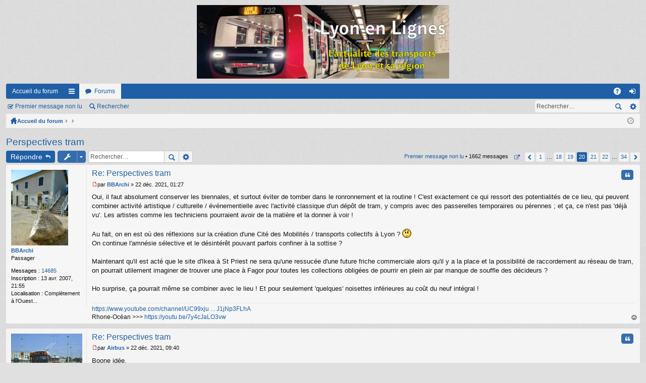

--- FILE ---
content_type: text/html; charset=UTF-8
request_url: https://www.lyon-en-lignes.org/forum/viewtopic.php?f=1&t=7012&sid=7911d9f53cad34512006bc6c70175da2&start=950
body_size: 30354
content:
<!DOCTYPE html>
<html dir="ltr" lang="fr">
<head>
<meta charset="utf-8" />
<meta name="viewport" content="width=device-width" />

<title>Perspectives tram - Page 20 - Le Forum de Lyon en Lignes</title>




	<link rel="alternate" type="application/atom+xml" title="Flux - Le Forum de Lyon en Lignes" href="/forum/app.php/feed?sid=7e1e1363ebc8e365f4a57c187511f3f7" />			<link rel="alternate" type="application/atom+xml" title="Flux - Nouveaux sujets" href="/forum/app.php/feed?sid=7e1e1363ebc8e365f4a57c187511f3f7?mode=topics" />	<link rel="alternate" type="application/atom+xml" title="Flux - Sujets actifs" href="/forum/app.php/feed?sid=7e1e1363ebc8e365f4a57c187511f3f7?mode=topics_active" />	<link rel="alternate" type="application/atom+xml" title="Flux - Forum - Le forum de Lyon en Lignes" href="/forum/app.php/feed?sid=7e1e1363ebc8e365f4a57c187511f3f7?f=1" />	<link rel="alternate" type="application/atom+xml" title="Flux - Sujet - Perspectives tram" href="/forum/app.php/feed?sid=7e1e1363ebc8e365f4a57c187511f3f7?f=1&amp;t=7012" />
	<link rel="canonical" href="https://www.lyon-en-lignes.org/forum/viewtopic.php?t=7012&amp;start=950" />

<link href="./styles/simplicity_blue/theme/print.css?assets_version=35" rel="stylesheet" type="text/css" media="print" title="printonly" />

	<link href="./styles/simplicity_blue/theme/fonts/font-awesome-4.3.0/css/font-awesome.min.css" rel="stylesheet" type="text/css" />
<link href="./styles/simplicity_blue/theme/fonts/glyphicons-pro-1.9/css/glyphicons.css" rel="stylesheet" type="text/css" />

<link href="./styles/simplicity_blue/theme/stylesheet.css?assets_version=35" rel="stylesheet" type="text/css" media="screen, projection" />



<!--[if lte IE 9]>
	<link href="./styles/simplicity_blue/theme/tweaks.css?assets_version=35" rel="stylesheet" type="text/css" media="screen, projection" />
<![endif]-->


<link href="./ext/vse/lightbox/styles/all/template/lightbox/css/lightbox.min.css?assets_version=35" rel="stylesheet" media="screen">


	<style>
		@media (min-width: 900px) {
						.content img.postimage,
			.attachbox img.postimage {
				max-height: 576px !important;
				max-width: 1024px !important;
			}
		}
	</style>

</head>
<body id="phpbb" class="nojs notouch section-viewtopic ltr " data-online-text="En\u0020ligne">


	<a id="top" class="anchor" accesskey="t"></a>
	<div id="page-header" class="page-width">
		<div class="headerbar">
			<div class="inner">

			<div id="site-description">
				<a id="logo" class="logo" href="https://www.lyon-en-lignes.org/forum" title="Accueil du forum"><img src="./styles/simplicity_blue/theme/images/logo.png" data-src-hd="./styles/simplicity_blue/theme/images/logo_hd.png" /></a>
				<p class="sitename">Le Forum de Lyon en Lignes</p>
				<p>L'actualité des transports de Lyon et de sa région</p>
				<p class="skiplink"><a href="#start_here">Accéder au contenu</a></p>
			</div>

												
			</div>
		</div>


		<div class="navbar tabbed not-static" role="navigation">
	<div class="inner page-width">
		<div class="nav-tabs" data-current-page="viewtopic">
			<ul class="leftside">
													<li class="tab home" data-responsive-class="small-icon icon-home">
						<a class="nav-link" href="https://www.lyon-en-lignes.org/forum" data-navbar-reference="home">Accueil du forum</a>
					</li>
								<li id="quick-links" class="tab responsive-menu dropdown-container">
					<a href="#" class="nav-link dropdown-trigger">Raccourcis</a>
					<div class="dropdown hidden">
						<div class="pointer"><div class="pointer-inner"></div></div>
						<ul class="dropdown-contents" role="menu">
							
															<li class="separator"></li>
																								 
									<li class="small-icon icon-search-unread"><a href="./search.php?search_id=unreadposts&amp;sid=7e1e1363ebc8e365f4a57c187511f3f7" role="menuitem">Messages non lus</a></li>
																<li class="small-icon icon-search-unanswered"><a href="./search.php?search_id=unanswered&amp;sid=7e1e1363ebc8e365f4a57c187511f3f7" role="menuitem">Sujets sans réponse</a></li>
								<li class="small-icon icon-search-active"><a href="./search.php?search_id=active_topics&amp;sid=7e1e1363ebc8e365f4a57c187511f3f7" role="menuitem">Sujets actifs</a></li>
								<li class="separator"></li>
								<li class="small-icon icon-search"><a href="./search.php?sid=7e1e1363ebc8e365f4a57c187511f3f7" role="menuitem">Rechercher</a></li>
							
							<li class="separator"></li>

													</ul>
					</div>
				</li>
				<li class="tab forums selected" data-responsive-class="small-icon icon-forums">
					<a class="nav-link" href="./index.php?sid=7e1e1363ebc8e365f4a57c187511f3f7">Forums</a>
				</li>
											</ul>
			<ul class="rightside">
								<li class="tab faq" data-select-match="faq" data-responsive-class="small-icon icon-faq">
					<a class="nav-link" href="/forum/app.php/help/faq?sid=7e1e1363ebc8e365f4a57c187511f3f7" rel="help" title="Foire aux questions" role="menuitem">FAQ</a>
				</li>
																									<li class="tab login"  data-skip-responsive="true" data-select-match="login"><a class="nav-link" href="./ucp.php?mode=login&amp;redirect=viewtopic.php%3Ff%3D1%26start%3D950%26t%3D7012&amp;sid=7e1e1363ebc8e365f4a57c187511f3f7" title="Connexion" accesskey="x" role="menuitem">Connexion</a></li>
																	</ul>
		</div>
	</div>
</div>

<div class="navbar secondary with-search">
	<ul role="menubar">
																	<li class="small-icon icon-mark"><a href="./viewtopic.php?t=7012&amp;view=unread&amp;sid=7e1e1363ebc8e365f4a57c187511f3f7#unread">Premier message non lu</a></li>
		
													
							<li class="small-icon icon-search responsive-hide"><a href="./search.php?sid=7e1e1363ebc8e365f4a57c187511f3f7">Rechercher</a></li>
									
					<li class="search-box not-responsive">			<div id="search-box" class="search-box search-header">
				<form action="./search.php?sid=7e1e1363ebc8e365f4a57c187511f3f7" method="get" id="search">
				<fieldset>
					<input name="keywords" id="keywords" type="search" maxlength="128" title="Rechercher par mots-clés" class="inputbox search tiny" size="20" value="" placeholder="Rechercher…" />
					<button class="button icon-button search-icon" type="submit" title="Rechercher">Rechercher</button>
					<a href="./search.php?sid=7e1e1363ebc8e365f4a57c187511f3f7" class="button icon-button search-adv-icon" title="Recherche avancée">Recherche avancée</a>
					<input type="hidden" name="sid" value="7e1e1363ebc8e365f4a57c187511f3f7" />

				</fieldset>
				</form>
			</div>
			</li>
			</ul>
</div>

	</div>

<div id="wrap" class="page-width">

	
	<a id="start_here" class="anchor"></a>
	<div id="page-body">
		<div class="navbar nav-breadcrumbs">
	<ul id="nav-breadcrumbs" class="linklist navlinks" role="menubar">
						<li class="small-icon icon-home breadcrumbs">
			<span class="crumb" style="display: none;"><a href="https://www.lyon-en-lignes.org/forum" itemtype="http://data-vocabulary.org/Breadcrumb" itemscope="" data-navbar-reference="home">Accueil du forum</a></span>						<span class="crumb"><a href="./index.php?sid=7e1e1363ebc8e365f4a57c187511f3f7" accesskey="h" itemtype="http://data-vocabulary.org/Breadcrumb" itemscope="" data-navbar-reference="index">Accueil du forum</a></span>
											<span class="crumb"><a href="" itemtype="http://data-vocabulary.org/Breadcrumb" itemscope="" data-forum-id="11"></a></span>
															<span class="crumb"><a href="" itemtype="http://data-vocabulary.org/Breadcrumb" itemscope="" data-forum-id="1"></a></span>
												</li>
		
					<li class="rightside responsive-search" style="display: none;"><a href="./search.php?sid=7e1e1363ebc8e365f4a57c187511f3f7" title="Accéder aux paramètres avancés de la recherche" role="menuitem">Rechercher</a></li>
				<li class="rightside dropdown-container icon-only">
			<a href="#" class="dropdown-trigger time" title="Nous sommes le 21 janv. 2026, 21:00"><i class="fa fa-clock-o"></i></a>
			<div class="dropdown hidden">
				<div class="pointer"><div class="pointer-inner"></div></div>
				<ul class="dropdown-contents">
					<li>Nous sommes le 21 janv. 2026, 21:00</li>
					<li>Fuseau horaire sur <span title="Europe/Paris">UTC+01:00</span></li>
				</ul>
			</div>
		</li>
	</ul>
</div>

		
		
<h2 class="topic-title"><a href="./viewtopic.php?t=7012&amp;start=950&amp;sid=7e1e1363ebc8e365f4a57c187511f3f7">Perspectives tram</a></h2>
<!-- NOTE: remove the style="display: none" when you want to have the forum description on the topic body -->
<div style="display: none !important;">Pour participer aux discussions du forum, il faut tout d'abord créer un compte en vous enregistrant<br /></div>


<div class="action-bar top">

	<div class="buttons">
		
			<a href="./posting.php?mode=reply&amp;t=7012&amp;sid=7e1e1363ebc8e365f4a57c187511f3f7" class="button icon-button reply-icon" title="Répondre">
			Répondre		</a>
	
			</div>

		<div class="dropdown-container dropdown-button-control topic-tools">
		<span title="Outils du sujet" class="button icon-button tools-icon dropdown-trigger dropdown-select"></span>
		<div class="dropdown hidden">
			<div class="pointer"><div class="pointer-inner"></div></div>
			<ul class="dropdown-contents">
																								<li class="small-icon icon-print"><a href="./viewtopic.php?t=7012&amp;start=950&amp;sid=7e1e1363ebc8e365f4a57c187511f3f7&amp;view=print" title="Aperçu avant impression" accesskey="p">Aperçu avant impression</a></li>							</ul>
		</div>
	</div>

			<div class="search-box">
			<form method="get" id="topic-search" action="./search.php?sid=7e1e1363ebc8e365f4a57c187511f3f7">
			<fieldset>
				<input class="inputbox search tiny"  type="search" name="keywords" id="search_keywords" size="20" placeholder="Rechercher…" />
				<button class="button icon-button search-icon" type="submit" title="Rechercher">Rechercher</button>
				<a href="./search.php?sid=7e1e1363ebc8e365f4a57c187511f3f7" class="button icon-button search-adv-icon" title="Recherche avancée">Recherche avancée</a>
				<input type="hidden" name="t" value="7012" />
<input type="hidden" name="sf" value="msgonly" />
<input type="hidden" name="sid" value="7e1e1363ebc8e365f4a57c187511f3f7" />

			</fieldset>
			</form>
		</div>
	
			<div class="pagination">
			<a href="./viewtopic.php?t=7012&amp;view=unread&amp;sid=7e1e1363ebc8e365f4a57c187511f3f7#unread" class="mark">Premier message non lu</a> &bull; 1662 messages
							<ul>
	<li class="dropdown-container dropdown-button-control dropdown-page-jump page-jump">
		<a href="#" class="dropdown-trigger" title="Cliquez ici afin d’atteindre une page…" role="button">Page <strong>20</strong> sur <strong>34</strong></a>
		<div class="dropdown hidden">
			<div class="pointer"><div class="pointer-inner"></div></div>
			<ul class="dropdown-contents">
				<li>Aller sur la page :</li>
				<li class="page-jump-form">
					<input type="number" name="page-number" min="1" max="999999" title="Saisissez le numéro de la page que vous souhaitez atteindre" class="inputbox tiny" data-per-page="50" data-base-url=".&#x2F;viewtopic.php&#x3F;t&#x3D;7012&amp;amp&#x3B;sid&#x3D;7e1e1363ebc8e365f4a57c187511f3f7" data-start-name="start" />
					<input class="button2" value="Aller" type="button" />
				</li>
			</ul>
		</div>
	</li>
		<li class="previous"><a href="./viewtopic.php?t=7012&amp;sid=7e1e1363ebc8e365f4a57c187511f3f7&amp;start=900" rel="prev" role="button">Précédent</a></li>
			<li><a href="./viewtopic.php?t=7012&amp;sid=7e1e1363ebc8e365f4a57c187511f3f7" role="button">1</a></li>
			<li class="ellipsis" role="separator"><span>…</span></li>
			<li><a href="./viewtopic.php?t=7012&amp;sid=7e1e1363ebc8e365f4a57c187511f3f7&amp;start=850" role="button">18</a></li>
			<li><a href="./viewtopic.php?t=7012&amp;sid=7e1e1363ebc8e365f4a57c187511f3f7&amp;start=900" role="button">19</a></li>
			<li class="active"><span>20</span></li>
			<li><a href="./viewtopic.php?t=7012&amp;sid=7e1e1363ebc8e365f4a57c187511f3f7&amp;start=1000" role="button">21</a></li>
			<li><a href="./viewtopic.php?t=7012&amp;sid=7e1e1363ebc8e365f4a57c187511f3f7&amp;start=1050" role="button">22</a></li>
			<li class="ellipsis" role="separator"><span>…</span></li>
			<li><a href="./viewtopic.php?t=7012&amp;sid=7e1e1363ebc8e365f4a57c187511f3f7&amp;start=1650" role="button">34</a></li>
			<li class="next"><a href="./viewtopic.php?t=7012&amp;sid=7e1e1363ebc8e365f4a57c187511f3f7&amp;start=1000" rel="next" role="button">Suivant</a></li>
	</ul>
					</div>
	
</div>


				<a id="unread" class="anchor"></a>
		<div id="p220639" class="post has-profile bg2 unreadpost">
		<div class="inner">

		<dl class="postprofile" id="profile220639">
			<dt class="has-profile-rank has-avatar">
				<div class="avatar-container">
																<a href="./memberlist.php?mode=viewprofile&amp;u=509&amp;sid=7e1e1363ebc8e365f4a57c187511f3f7" class="avatar"><img class="avatar" src="./download/file.php?avatar=509_1665435313.jpg" width="113" height="150" alt="Avatar de l’utilisateur" /></a>														</div>
								<a href="./memberlist.php?mode=viewprofile&amp;u=509&amp;sid=7e1e1363ebc8e365f4a57c187511f3f7" class="username">BBArchi</a>							</dt>

			<dd class="profile-rank">Passager</dd>
		<dd class="profile-posts"><strong>Messages :</strong> <a href="./search.php?author_id=509&amp;sr=posts&amp;sid=7e1e1363ebc8e365f4a57c187511f3f7">14685</a></dd>		<dd class="profile-joined"><strong>Inscription :</strong> 13 avr. 2007, 21:55</dd>		
		
											<dd class="profile-custom-field profile-phpbb_location"><strong>Localisation :</strong> Complètement à l'Ouest...</dd>
							
						
		</dl>

		<div class="postbody">

						<div id="post_content220639">

			<h3 class="first"><a href="#p220639">Re: Perspectives tram</a></h3>

									<ul class="post-buttons">
																																									<li>
							<a href="./posting.php?mode=quote&amp;p=220639&amp;sid=7e1e1363ebc8e365f4a57c187511f3f7" title="Répondre en citant le message" class="button icon-button quote-icon"><span>Citation</span></a>
						</li>
														</ul>
					
			<p class="author"><a href="./viewtopic.php?p=220639&amp;sid=7e1e1363ebc8e365f4a57c187511f3f7#p220639"><span class="imageset icon_post_target_unread" title="Message non lu">Message non lu</span></a><span class="responsive-hide">par <strong><a href="./memberlist.php?mode=viewprofile&amp;u=509&amp;sid=7e1e1363ebc8e365f4a57c187511f3f7" class="username">BBArchi</a></strong> &raquo; </span>22 déc. 2021, 01:27 </p>

			
			
			<div class="content">Oui, il faut absolument conserver les biennales, et surtout éviter de tomber dans le ronronnement et la routine ! C'est exactement ce qui ressort des potentialités de ce lieu, qui peuvent combiner activité artistique / culturelle / événementielle avec l'activité classique d'un dépôt de tram, y compris avec des passerelles temporaires ou pérennes ; et ça, ce n'est pas 'déjà vu'. Les artistes comme les techniciens pourraient avoir de la matière et la donner à voir !<br /><br />Au fait, on en est où des réflexions sur la création d'une Cité des Mobilités / transports collectifs à Lyon ?  <img class="smilies" src="./images/smilies/huh.gif" alt="???" title="Huh?" /> <br />On continue l'amnésie sélective et le désintérêt pouvant parfois confiner à la sottise ?<br /><br />Maintenant qu'il est acté que le site d'Ikea à St Priest ne sera qu'une ressucée d'une future friche commerciale alors qu'il y a la place et la possibilité de raccordement au réseau de tram, on pourrait utilement imaginer de trouver une place à Fagor pour toutes les collections obligées de pourrir en plein air par manque de souffle des décideurs ? <br /><br />Ho surprise, ça pourrait même se combiner avec le lieu ! Et pour seulement 'quelques' noisettes inférieures au coût du neuf intégral !</div>

			
									
									<div id="sig220639" class="signature"><a href="https://www.youtube.com/channel/UC99xjuYeEb47IJ1jNp3FLhA" class="postlink">https://www.youtube.com/channel/UC99xju ... J1jNp3FLhA</a><br>
Rhone-Océan &gt;&gt;&gt; <a href="https://youtu.be/7y4cJaLO3vw" class="postlink">https://youtu.be/7y4cJaLO3vw</a></div>
						</div>

		</div>

		</div>
		<div class="back2top"><a href="#top" class="top" title="Haut">Haut</a></div>
	</div>

				<div id="p220643" class="post has-profile bg1 unreadpost">
		<div class="inner">

		<dl class="postprofile" id="profile220643">
			<dt class="has-profile-rank has-avatar">
				<div class="avatar-container">
																<a href="./memberlist.php?mode=viewprofile&amp;u=1978&amp;sid=7e1e1363ebc8e365f4a57c187511f3f7" class="avatar"><img class="avatar" src="./download/file.php?avatar=1978_1351152720.jpg" width="150" height="101" alt="Avatar de l’utilisateur" /></a>														</div>
								<a href="./memberlist.php?mode=viewprofile&amp;u=1978&amp;sid=7e1e1363ebc8e365f4a57c187511f3f7" class="username">Airbus</a>							</dt>

			<dd class="profile-rank">Passager</dd>
		<dd class="profile-posts"><strong>Messages :</strong> <a href="./search.php?author_id=1978&amp;sr=posts&amp;sid=7e1e1363ebc8e365f4a57c187511f3f7">1641</a></dd>		<dd class="profile-joined"><strong>Inscription :</strong> 16 août 2011, 10:37</dd>		
		
											<dd class="profile-custom-field profile-phpbb_location"><strong>Localisation :</strong> Lyon 3</dd>
							
						
		</dl>

		<div class="postbody">

						<div id="post_content220643">

			<h3 ><a href="#p220643">Re: Perspectives tram</a></h3>

									<ul class="post-buttons">
																																									<li>
							<a href="./posting.php?mode=quote&amp;p=220643&amp;sid=7e1e1363ebc8e365f4a57c187511f3f7" title="Répondre en citant le message" class="button icon-button quote-icon"><span>Citation</span></a>
						</li>
														</ul>
					
			<p class="author"><a href="./viewtopic.php?p=220643&amp;sid=7e1e1363ebc8e365f4a57c187511f3f7#p220643"><span class="imageset icon_post_target_unread" title="Message non lu">Message non lu</span></a><span class="responsive-hide">par <strong><a href="./memberlist.php?mode=viewprofile&amp;u=1978&amp;sid=7e1e1363ebc8e365f4a57c187511f3f7" class="username">Airbus</a></strong> &raquo; </span>22 déc. 2021, 09:40 </p>

			
			
			<div class="content">Boone idée.<br />Quant à la biennale de l'art contemporain, pourquoi ne retournerait elle pas à la Sucrière ?</div>

			
									
									
						</div>

		</div>

		</div>
		<div class="back2top"><a href="#top" class="top" title="Haut">Haut</a></div>
	</div>

				<div id="p220822" class="post has-profile bg2 unreadpost">
		<div class="inner">

		<dl class="postprofile" id="profile220822">
			<dt class="has-profile-rank no-avatar">
				<div class="avatar-container">
																			</div>
								<a href="./memberlist.php?mode=viewprofile&amp;u=3430&amp;sid=7e1e1363ebc8e365f4a57c187511f3f7" class="username">Chris69002</a>							</dt>

			<dd class="profile-rank">Passager</dd>
		<dd class="profile-posts"><strong>Messages :</strong> <a href="./search.php?author_id=3430&amp;sr=posts&amp;sid=7e1e1363ebc8e365f4a57c187511f3f7">380</a></dd>		<dd class="profile-joined"><strong>Inscription :</strong> 10 déc. 2021, 20:20</dd>		
		
						
						
		</dl>

		<div class="postbody">

						<div id="post_content220822">

			<h3 ><a href="#p220822">Re: Perspectives tram</a></h3>

									<ul class="post-buttons">
																																									<li>
							<a href="./posting.php?mode=quote&amp;p=220822&amp;sid=7e1e1363ebc8e365f4a57c187511f3f7" title="Répondre en citant le message" class="button icon-button quote-icon"><span>Citation</span></a>
						</li>
														</ul>
					
			<p class="author"><a href="./viewtopic.php?p=220822&amp;sid=7e1e1363ebc8e365f4a57c187511f3f7#p220822"><span class="imageset icon_post_target_unread" title="Message non lu">Message non lu</span></a><span class="responsive-hide">par <strong><a href="./memberlist.php?mode=viewprofile&amp;u=3430&amp;sid=7e1e1363ebc8e365f4a57c187511f3f7" class="username">Chris69002</a></strong> &raquo; </span>26 janv. 2022, 00:59 </p>

			
			
			<div class="content">La fameuse rame citadis partie en rénovation en juin doit revenir quand en service ?</div>

			
									
									
						</div>

		</div>

		</div>
		<div class="back2top"><a href="#top" class="top" title="Haut">Haut</a></div>
	</div>

				<div id="p220846" class="post has-profile bg1 unreadpost">
		<div class="inner">

		<dl class="postprofile" id="profile220846">
			<dt class="has-profile-rank has-avatar">
				<div class="avatar-container">
																<a href="./memberlist.php?mode=viewprofile&amp;u=2972&amp;sid=7e1e1363ebc8e365f4a57c187511f3f7" class="avatar"><img class="avatar" src="./download/file.php?avatar=2972_1433332817.jpg" width="150" height="113" alt="Avatar de l’utilisateur" /></a>														</div>
								<a href="./memberlist.php?mode=viewprofile&amp;u=2972&amp;sid=7e1e1363ebc8e365f4a57c187511f3f7" class="username">sebac22</a>							</dt>

			<dd class="profile-rank">Passager</dd>
		<dd class="profile-posts"><strong>Messages :</strong> <a href="./search.php?author_id=2972&amp;sr=posts&amp;sid=7e1e1363ebc8e365f4a57c187511f3f7">991</a></dd>		<dd class="profile-joined"><strong>Inscription :</strong> 20 avr. 2015, 11:15</dd>		
		
						
						
		</dl>

		<div class="postbody">

						<div id="post_content220846">

			<h3 ><a href="#p220846">Re: Perspectives tram</a></h3>

									<ul class="post-buttons">
																																									<li>
							<a href="./posting.php?mode=quote&amp;p=220846&amp;sid=7e1e1363ebc8e365f4a57c187511f3f7" title="Répondre en citant le message" class="button icon-button quote-icon"><span>Citation</span></a>
						</li>
														</ul>
					
			<p class="author"><a href="./viewtopic.php?p=220846&amp;sid=7e1e1363ebc8e365f4a57c187511f3f7#p220846"><span class="imageset icon_post_target_unread" title="Message non lu">Message non lu</span></a><span class="responsive-hide">par <strong><a href="./memberlist.php?mode=viewprofile&amp;u=2972&amp;sid=7e1e1363ebc8e365f4a57c187511f3f7" class="username">sebac22</a></strong> &raquo; </span>27 janv. 2022, 15:50 </p>

			
			
			<div class="content">Bonjour ! <br /><br />Le proto aura du retard. Livraison prévue (pour le moment) dans le courant de l’été... <br /><br />A suivre.  <img class="smilies" src="./images/smilies/cry.gif" alt=":'(" title="Pleurs" /></div>

			
									
									<div id="sig220846" class="signature">J’erre sur les lignes   <img class="smilies" src="./images/smilies/T.png" width="20" height="16" alt=":T:" title="Tram">  <img class="smilies" src="./images/smilies/T1.png" width="16" height="16" alt=":T1:" title="T1">  <img class="smilies" src="./images/smilies/T2.png" width="16" height="16" alt=":T2:" title="T2">  <img class="smilies" src="./images/smilies/T3.png" width="16" height="16" alt=":T3:" title="T3">  <img class="smilies" src="./images/smilies/T4.png" width="16" height="16" alt=":T4:" title="T4">  <img class="smilies" src="./images/smilies/T5.png" width="16" height="16" alt=":T5:" title="T5">  <img class="smilies" src="./images/smilies/T6.png" width="16" height="16" alt=":T6:" title="T6">  <img class="smilies" src="./images/smilies/T7.png" width="16" height="16" alt=":T7:" title="T7"></div>
						</div>

		</div>

		</div>
		<div class="back2top"><a href="#top" class="top" title="Haut">Haut</a></div>
	</div>

				<div id="p220857" class="post has-profile bg2 unreadpost">
		<div class="inner">

		<dl class="postprofile" id="profile220857">
			<dt class="has-profile-rank has-avatar">
				<div class="avatar-container">
																<a href="./memberlist.php?mode=viewprofile&amp;u=1978&amp;sid=7e1e1363ebc8e365f4a57c187511f3f7" class="avatar"><img class="avatar" src="./download/file.php?avatar=1978_1351152720.jpg" width="150" height="101" alt="Avatar de l’utilisateur" /></a>														</div>
								<a href="./memberlist.php?mode=viewprofile&amp;u=1978&amp;sid=7e1e1363ebc8e365f4a57c187511f3f7" class="username">Airbus</a>							</dt>

			<dd class="profile-rank">Passager</dd>
		<dd class="profile-posts"><strong>Messages :</strong> <a href="./search.php?author_id=1978&amp;sr=posts&amp;sid=7e1e1363ebc8e365f4a57c187511f3f7">1641</a></dd>		<dd class="profile-joined"><strong>Inscription :</strong> 16 août 2011, 10:37</dd>		
		
											<dd class="profile-custom-field profile-phpbb_location"><strong>Localisation :</strong> Lyon 3</dd>
							
						
		</dl>

		<div class="postbody">

						<div id="post_content220857">

			<h3 ><a href="#p220857">Re: Perspectives tram</a></h3>

									<ul class="post-buttons">
																																									<li>
							<a href="./posting.php?mode=quote&amp;p=220857&amp;sid=7e1e1363ebc8e365f4a57c187511f3f7" title="Répondre en citant le message" class="button icon-button quote-icon"><span>Citation</span></a>
						</li>
														</ul>
					
			<p class="author"><a href="./viewtopic.php?p=220857&amp;sid=7e1e1363ebc8e365f4a57c187511f3f7#p220857"><span class="imageset icon_post_target_unread" title="Message non lu">Message non lu</span></a><span class="responsive-hide">par <strong><a href="./memberlist.php?mode=viewprofile&amp;u=1978&amp;sid=7e1e1363ebc8e365f4a57c187511f3f7" class="username">Airbus</a></strong> &raquo; </span>28 janv. 2022, 16:19 </p>

			
			
			<div class="content"><img class="smilies" src="./images/smilies/smiley.gif" alt=":)" title="Sourire" /> <blockquote><div><cite>sebac22 a écrit :</cite>Bonjour ! <br /><br />Le proto aura du retard. Livraison prévue (pour le moment) dans le courant de l’été..  <img class="smilies" src="./images/smilies/cry.gif" alt=":'(" title="Pleurs" /></div></blockquote><br />Décidément, ça devient une habitude chez Alstom, le retard ... Un peu comme à la SNCF d'ailleurs !!</div>

			
									
									
						</div>

		</div>

		</div>
		<div class="back2top"><a href="#top" class="top" title="Haut">Haut</a></div>
	</div>

				<div id="p220937" class="post has-profile bg1 unreadpost">
		<div class="inner">

		<dl class="postprofile" id="profile220937">
			<dt class="has-profile-rank has-avatar">
				<div class="avatar-container">
																<a href="./memberlist.php?mode=viewprofile&amp;u=509&amp;sid=7e1e1363ebc8e365f4a57c187511f3f7" class="avatar"><img class="avatar" src="./download/file.php?avatar=509_1665435313.jpg" width="113" height="150" alt="Avatar de l’utilisateur" /></a>														</div>
								<a href="./memberlist.php?mode=viewprofile&amp;u=509&amp;sid=7e1e1363ebc8e365f4a57c187511f3f7" class="username">BBArchi</a>							</dt>

			<dd class="profile-rank">Passager</dd>
		<dd class="profile-posts"><strong>Messages :</strong> <a href="./search.php?author_id=509&amp;sr=posts&amp;sid=7e1e1363ebc8e365f4a57c187511f3f7">14685</a></dd>		<dd class="profile-joined"><strong>Inscription :</strong> 13 avr. 2007, 21:55</dd>		
		
											<dd class="profile-custom-field profile-phpbb_location"><strong>Localisation :</strong> Complètement à l'Ouest...</dd>
							
						
		</dl>

		<div class="postbody">

						<div id="post_content220937">

			<h3 ><a href="#p220937">Re: Perspectives tram</a></h3>

									<ul class="post-buttons">
																																									<li>
							<a href="./posting.php?mode=quote&amp;p=220937&amp;sid=7e1e1363ebc8e365f4a57c187511f3f7" title="Répondre en citant le message" class="button icon-button quote-icon"><span>Citation</span></a>
						</li>
														</ul>
					
			<p class="author"><a href="./viewtopic.php?p=220937&amp;sid=7e1e1363ebc8e365f4a57c187511f3f7#p220937"><span class="imageset icon_post_target_unread" title="Message non lu">Message non lu</span></a><span class="responsive-hide">par <strong><a href="./memberlist.php?mode=viewprofile&amp;u=509&amp;sid=7e1e1363ebc8e365f4a57c187511f3f7" class="username">BBArchi</a></strong> &raquo; </span>10 févr. 2022, 12:16 </p>

			
			
			<div class="content">Un problème d'approvisionnement en puces ?  <img class="smilies" src="./images/smilies/huh.gif" alt="???" title="Huh?" /> <br />Quand on voit que la livraison de milliers de voitures est impossible ou décalée de plusieurs mois pour cette raison, ce qui met tous les constructeurs automobiles en vrac, ce ne serait pas étonnant...</div>

			
									
									<div id="sig220937" class="signature"><a href="https://www.youtube.com/channel/UC99xjuYeEb47IJ1jNp3FLhA" class="postlink">https://www.youtube.com/channel/UC99xju ... J1jNp3FLhA</a><br>
Rhone-Océan &gt;&gt;&gt; <a href="https://youtu.be/7y4cJaLO3vw" class="postlink">https://youtu.be/7y4cJaLO3vw</a></div>
						</div>

		</div>

		</div>
		<div class="back2top"><a href="#top" class="top" title="Haut">Haut</a></div>
	</div>

				<div id="p220944" class="post has-profile bg2 unreadpost">
		<div class="inner">

		<dl class="postprofile" id="profile220944">
			<dt class="has-profile-rank has-avatar">
				<div class="avatar-container">
																<a href="./memberlist.php?mode=viewprofile&amp;u=168&amp;sid=7e1e1363ebc8e365f4a57c187511f3f7" class="avatar"><img class="avatar" src="./download/file.php?avatar=168.jpg" width="150" height="147" alt="Avatar de l’utilisateur" /></a>														</div>
								<a href="./memberlist.php?mode=viewprofile&amp;u=168&amp;sid=7e1e1363ebc8e365f4a57c187511f3f7" class="username">TubeSurf</a>							</dt>

			<dd class="profile-rank">Passager</dd>
		<dd class="profile-posts"><strong>Messages :</strong> <a href="./search.php?author_id=168&amp;sr=posts&amp;sid=7e1e1363ebc8e365f4a57c187511f3f7">1581</a></dd>		<dd class="profile-joined"><strong>Inscription :</strong> 28 sept. 2005, 16:07</dd>		
		
											<dd class="profile-custom-field profile-phpbb_location"><strong>Localisation :</strong> TAS</dd>
							
						
		</dl>

		<div class="postbody">

						<div id="post_content220944">

			<h3 ><a href="#p220944">Re: Perspectives tram</a></h3>

									<ul class="post-buttons">
																																									<li>
							<a href="./posting.php?mode=quote&amp;p=220944&amp;sid=7e1e1363ebc8e365f4a57c187511f3f7" title="Répondre en citant le message" class="button icon-button quote-icon"><span>Citation</span></a>
						</li>
														</ul>
					
			<p class="author"><a href="./viewtopic.php?p=220944&amp;sid=7e1e1363ebc8e365f4a57c187511f3f7#p220944"><span class="imageset icon_post_target_unread" title="Message non lu">Message non lu</span></a><span class="responsive-hide">par <strong><a href="./memberlist.php?mode=viewprofile&amp;u=168&amp;sid=7e1e1363ebc8e365f4a57c187511f3f7" class="username">TubeSurf</a></strong> &raquo; </span>11 févr. 2022, 09:00 </p>

			
			
			<div class="content"><blockquote class="uncited"><div>Un problème d'approvisionnement en puces ? </div></blockquote><br />Pas cette fois: plutôt quelques travaux / vérifications à faire en plus sur la rame prototype, pour être plus serein pour le reste de la série... <img class="smilies" src="./images/smilies/smiley.gif" alt=":)" title="Sourire" /> <br /><br />X.</div>

			
									
									<div id="sig220944" class="signature">Avoue travailler pour le réseau TCL.</div>
						</div>

		</div>

		</div>
		<div class="back2top"><a href="#top" class="top" title="Haut">Haut</a></div>
	</div>

				<div id="p220946" class="post has-profile bg1 unreadpost">
		<div class="inner">

		<dl class="postprofile" id="profile220946">
			<dt class="has-profile-rank has-avatar">
				<div class="avatar-container">
																<a href="./memberlist.php?mode=viewprofile&amp;u=509&amp;sid=7e1e1363ebc8e365f4a57c187511f3f7" class="avatar"><img class="avatar" src="./download/file.php?avatar=509_1665435313.jpg" width="113" height="150" alt="Avatar de l’utilisateur" /></a>														</div>
								<a href="./memberlist.php?mode=viewprofile&amp;u=509&amp;sid=7e1e1363ebc8e365f4a57c187511f3f7" class="username">BBArchi</a>							</dt>

			<dd class="profile-rank">Passager</dd>
		<dd class="profile-posts"><strong>Messages :</strong> <a href="./search.php?author_id=509&amp;sr=posts&amp;sid=7e1e1363ebc8e365f4a57c187511f3f7">14685</a></dd>		<dd class="profile-joined"><strong>Inscription :</strong> 13 avr. 2007, 21:55</dd>		
		
											<dd class="profile-custom-field profile-phpbb_location"><strong>Localisation :</strong> Complètement à l'Ouest...</dd>
							
						
		</dl>

		<div class="postbody">

						<div id="post_content220946">

			<h3 ><a href="#p220946">Re: Perspectives tram</a></h3>

									<ul class="post-buttons">
																																									<li>
							<a href="./posting.php?mode=quote&amp;p=220946&amp;sid=7e1e1363ebc8e365f4a57c187511f3f7" title="Répondre en citant le message" class="button icon-button quote-icon"><span>Citation</span></a>
						</li>
														</ul>
					
			<p class="author"><a href="./viewtopic.php?p=220946&amp;sid=7e1e1363ebc8e365f4a57c187511f3f7#p220946"><span class="imageset icon_post_target_unread" title="Message non lu">Message non lu</span></a><span class="responsive-hide">par <strong><a href="./memberlist.php?mode=viewprofile&amp;u=509&amp;sid=7e1e1363ebc8e365f4a57c187511f3f7" class="username">BBArchi</a></strong> &raquo; </span>12 févr. 2022, 11:40 </p>

			
			
			<div class="content">Ha, ok. Cool.<br /><br />Pour la 4098, pas de problème de puce, donc ?  <img class="smilies" src="./images/smilies/angel.gif" alt=":angel:" title="angel" /></div>

			
									
									<div id="sig220946" class="signature"><a href="https://www.youtube.com/channel/UC99xjuYeEb47IJ1jNp3FLhA" class="postlink">https://www.youtube.com/channel/UC99xju ... J1jNp3FLhA</a><br>
Rhone-Océan &gt;&gt;&gt; <a href="https://youtu.be/7y4cJaLO3vw" class="postlink">https://youtu.be/7y4cJaLO3vw</a></div>
						</div>

		</div>

		</div>
		<div class="back2top"><a href="#top" class="top" title="Haut">Haut</a></div>
	</div>

				<div id="p221061" class="post has-profile bg2 unreadpost">
		<div class="inner">

		<dl class="postprofile" id="profile221061">
			<dt class="has-profile-rank no-avatar">
				<div class="avatar-container">
																			</div>
								<a href="./memberlist.php?mode=viewprofile&amp;u=43&amp;sid=7e1e1363ebc8e365f4a57c187511f3f7" class="username">nanar</a>							</dt>

			<dd class="profile-rank">Passager</dd>
		<dd class="profile-posts"><strong>Messages :</strong> <a href="./search.php?author_id=43&amp;sr=posts&amp;sid=7e1e1363ebc8e365f4a57c187511f3f7">11650</a></dd>		<dd class="profile-joined"><strong>Inscription :</strong> 15 nov. 2004, 10:07</dd>		
		
																<dd class="profile-custom-field profile-phpbb_location"><strong>Localisation :</strong> lyon 6è - <!-- w --><a class="postlink" href="http://www.darly.org">www.darly.org</a><!-- w --> &amp; <!-- w --><a class="postlink" href="http://www.lyonmetro.org">www.lyonmetro.org</a><!-- w --></dd>
							
							<dd class="profile-contact">
				<strong>Contact :</strong>
				<div class="dropdown-container dropdown-right dropdown-down">
					<a href="#" class="dropdown-trigger"><span class="imageset icon_contact" title="Contacter nanar">Contacter nanar</span></a>
					<div class="dropdown hidden">
						<div class="pointer"><div class="pointer-inner"></div></div>
						<div class="dropdown-contents contact-icons">
																																								<div>
																	<a href="http://www.darly.org" title="Site internet" class="last-cell">
										<span class="contact-icon phpbb_website-icon">Site internet</span>
									</a>
																	</div>
																					</div>
					</div>
				</div>
			</dd>
				
		</dl>

		<div class="postbody">

						<div id="post_content221061">

			<h3 ><a href="#p221061">Re: Perspectives tram</a></h3>

									<ul class="post-buttons">
																																									<li>
							<a href="./posting.php?mode=quote&amp;p=221061&amp;sid=7e1e1363ebc8e365f4a57c187511f3f7" title="Répondre en citant le message" class="button icon-button quote-icon"><span>Citation</span></a>
						</li>
														</ul>
					
			<p class="author"><a href="./viewtopic.php?p=221061&amp;sid=7e1e1363ebc8e365f4a57c187511f3f7#p221061"><span class="imageset icon_post_target_unread" title="Message non lu">Message non lu</span></a><span class="responsive-hide">par <strong><a href="./memberlist.php?mode=viewprofile&amp;u=43&amp;sid=7e1e1363ebc8e365f4a57c187511f3f7" class="username">nanar</a></strong> &raquo; </span>02 mars 2022, 23:35 </p>

			
			
			<div class="content">Salut<br /><br />Autour du 6 septembre 2021, on se posait la question de la faisabilité d'un tram sous le tunnel de la croix-Rousse.<br />J'ai trouvé récemment ce document, avec coupe précise en bas de page 1 :<br /><!-- m --><a class="postlink" href="https://tunnels.piarc.org/fr/system/files/media/file/annexe_2.09_-_france_-_lyon_-_tunnel_de_croix-rousse.pdf">https://tunnels.piarc.org/fr/system/fil ... rousse.pdf</a><!-- m --><br /><br />(la coupe du tunnel modes doux en page 2 du même doc)<br /><br />A+<br />nanar<br /><em>&quot;Si vous ne considérez pas le vélo urbain comme une partie de la solution pour l'aménagement des villes, vous êtes une partie du problème&quot;</em></div>

			
									
									
						</div>

		</div>

		</div>
		<div class="back2top"><a href="#top" class="top" title="Haut">Haut</a></div>
	</div>

				<div id="p221066" class="post has-profile bg1 unreadpost">
		<div class="inner">

		<dl class="postprofile" id="profile221066">
			<dt class="has-profile-rank has-avatar">
				<div class="avatar-container">
																<a href="./memberlist.php?mode=viewprofile&amp;u=3316&amp;sid=7e1e1363ebc8e365f4a57c187511f3f7" class="avatar"><img class="avatar" src="./download/file.php?avatar=3316_1636719886.jpg" width="150" height="113" alt="Avatar de l’utilisateur" /></a>														</div>
								<a href="./memberlist.php?mode=viewprofile&amp;u=3316&amp;sid=7e1e1363ebc8e365f4a57c187511f3f7" class="username">greg59</a>							</dt>

			<dd class="profile-rank">Passager</dd>
		<dd class="profile-posts"><strong>Messages :</strong> <a href="./search.php?author_id=3316&amp;sr=posts&amp;sid=7e1e1363ebc8e365f4a57c187511f3f7">722</a></dd>		<dd class="profile-joined"><strong>Inscription :</strong> 06 sept. 2018, 11:29</dd>		
		
																<dd class="profile-custom-field profile-phpbb_location"><strong>Localisation :</strong> Nord (59)</dd>
							
							<dd class="profile-contact">
				<strong>Contact :</strong>
				<div class="dropdown-container dropdown-right dropdown-down">
					<a href="#" class="dropdown-trigger"><span class="imageset icon_contact" title="Contacter greg59">Contacter greg59</span></a>
					<div class="dropdown hidden">
						<div class="pointer"><div class="pointer-inner"></div></div>
						<div class="dropdown-contents contact-icons">
																																								<div>
																	<a href="https://chronologie-tcsp-france.fr/" title="Site internet" class="last-cell">
										<span class="contact-icon phpbb_website-icon">Site internet</span>
									</a>
																	</div>
																					</div>
					</div>
				</div>
			</dd>
				
		</dl>

		<div class="postbody">

						<div id="post_content221066">

			<h3 ><a href="#p221066">Re: Perspectives tram</a></h3>

									<ul class="post-buttons">
																																									<li>
							<a href="./posting.php?mode=quote&amp;p=221066&amp;sid=7e1e1363ebc8e365f4a57c187511f3f7" title="Répondre en citant le message" class="button icon-button quote-icon"><span>Citation</span></a>
						</li>
														</ul>
					
			<p class="author"><a href="./viewtopic.php?p=221066&amp;sid=7e1e1363ebc8e365f4a57c187511f3f7#p221066"><span class="imageset icon_post_target_unread" title="Message non lu">Message non lu</span></a><span class="responsive-hide">par <strong><a href="./memberlist.php?mode=viewprofile&amp;u=3316&amp;sid=7e1e1363ebc8e365f4a57c187511f3f7" class="username">greg59</a></strong> &raquo; </span>03 mars 2022, 18:57 </p>

			
			
			<div class="content">Dans l'article d'Actu Lyon, on apprend pour le futur des TC à Lyon (horizon 20 ans) :<br /><br />- <strong>Metro E</strong> : Solution tram en partie souterrain : 700 M à 1 Mds€ (option Metro 1,5Mds à 2Mds€)<br />- <strong>Amélioration du T3</strong> pour 100-200M€<br />- <strong>Transformation du C2</strong> en tram d'un coût de 300-400M€ ou par une alternative en tunnel de 4km au coût de 1mds€ (option BHNS C2 150-200M€)<br />- <strong>Transformation du C6</strong> en tram autour de 400-500M€ (BHNS à 200M€)<br />- <strong>Axe A8</strong> en tram autour de 250-300M€ (option BHNS 110-150M€)<br />- <strong>Transformation ligne C3</strong> en tram sur Cordeliers/Bonnevay 200 à 250 millions et l’option d’un tram entre Saint-Paul et Vaulx est estimé de 350 à 400 millions (option BHNS 50-100M€)<br /><br /><blockquote class="uncited"><div><strong><span style="font-size: 150%; line-height: normal">Métro, tram, bus : voici les scénarios envisagés à Lyon pour ces 20 prochaines années</span></strong><br /><br />Les élus métropolitains ont longuement débattu jeudi 3 mars 2022 lors d’une commission générale des différents scénarios envisagés pour les projets de transports dans l’agglomération.<br /><br />Les décisions définitives sont attendues pour le printemps 2022. Des choix qui vont dessiner la manière de se déplacer dans la métropole ces dix prochaines années.</div></blockquote><br /><!-- m --><a class="postlink" href="https://actu.fr/auvergne-rhone-alpes/lyon_69123/metro-tram-bus-voici-les-scenarios-envisages-a-lyon-pour-ces-10-prochaines-annees_49108613.html">https://actu.fr/auvergne-rhone-alpes/ly ... 08613.html</a><!-- m --></div>

			
									
									<div id="sig221066" class="signature"><strong>Avatar</strong> : Citadis 402 à Part Dieu<br>
Etude proposition: <a href="https://drive.google.com/file/d/1U_NJEjGRYMnpZcO8gteZiZEJomu7zOZm/view?usp=sharing" class="postlink">https://drive.google.com/file/d/1U_NJEj ... sp=sharing</a><br>
Mon site internet qui raconte l'historique des TCSP en France, SAUF PARIS : <a href="http://chronologie-tcsp-france.fr" class="postlink">http://chronologie-tcsp-france.fr</a></div>
						</div>

		</div>

		</div>
		<div class="back2top"><a href="#top" class="top" title="Haut">Haut</a></div>
	</div>

				<div id="p221147" class="post has-profile bg2 unreadpost">
		<div class="inner">

		<dl class="postprofile" id="profile221147">
			<dt class="has-profile-rank no-avatar">
				<div class="avatar-container">
																			</div>
								<a href="./memberlist.php?mode=viewprofile&amp;u=3430&amp;sid=7e1e1363ebc8e365f4a57c187511f3f7" class="username">Chris69002</a>							</dt>

			<dd class="profile-rank">Passager</dd>
		<dd class="profile-posts"><strong>Messages :</strong> <a href="./search.php?author_id=3430&amp;sr=posts&amp;sid=7e1e1363ebc8e365f4a57c187511f3f7">380</a></dd>		<dd class="profile-joined"><strong>Inscription :</strong> 10 déc. 2021, 20:20</dd>		
		
						
						
		</dl>

		<div class="postbody">

						<div id="post_content221147">

			<h3 ><a href="#p221147">Re: Perspectives tram</a></h3>

									<ul class="post-buttons">
																																									<li>
							<a href="./posting.php?mode=quote&amp;p=221147&amp;sid=7e1e1363ebc8e365f4a57c187511f3f7" title="Répondre en citant le message" class="button icon-button quote-icon"><span>Citation</span></a>
						</li>
														</ul>
					
			<p class="author"><a href="./viewtopic.php?p=221147&amp;sid=7e1e1363ebc8e365f4a57c187511f3f7#p221147"><span class="imageset icon_post_target_unread" title="Message non lu">Message non lu</span></a><span class="responsive-hide">par <strong><a href="./memberlist.php?mode=viewprofile&amp;u=3430&amp;sid=7e1e1363ebc8e365f4a57c187511f3f7" class="username">Chris69002</a></strong> &raquo; </span>15 mars 2022, 01:12 </p>

			
			
			<div class="content">C'est prévue pour quand la généralisation très lumineuse des nouvelles girouettes à diodes colorisé déjà présent sur la 801 et 804 sur l'ensemble du parc ?</div>

			
									
									
						</div>

		</div>

		</div>
		<div class="back2top"><a href="#top" class="top" title="Haut">Haut</a></div>
	</div>

				<div id="p221148" class="post has-profile bg1 unreadpost">
		<div class="inner">

		<dl class="postprofile" id="profile221148">
			<dt class="has-profile-rank has-avatar">
				<div class="avatar-container">
																<a href="./memberlist.php?mode=viewprofile&amp;u=3316&amp;sid=7e1e1363ebc8e365f4a57c187511f3f7" class="avatar"><img class="avatar" src="./download/file.php?avatar=3316_1636719886.jpg" width="150" height="113" alt="Avatar de l’utilisateur" /></a>														</div>
								<a href="./memberlist.php?mode=viewprofile&amp;u=3316&amp;sid=7e1e1363ebc8e365f4a57c187511f3f7" class="username">greg59</a>							</dt>

			<dd class="profile-rank">Passager</dd>
		<dd class="profile-posts"><strong>Messages :</strong> <a href="./search.php?author_id=3316&amp;sr=posts&amp;sid=7e1e1363ebc8e365f4a57c187511f3f7">722</a></dd>		<dd class="profile-joined"><strong>Inscription :</strong> 06 sept. 2018, 11:29</dd>		
		
																<dd class="profile-custom-field profile-phpbb_location"><strong>Localisation :</strong> Nord (59)</dd>
							
							<dd class="profile-contact">
				<strong>Contact :</strong>
				<div class="dropdown-container dropdown-right dropdown-down">
					<a href="#" class="dropdown-trigger"><span class="imageset icon_contact" title="Contacter greg59">Contacter greg59</span></a>
					<div class="dropdown hidden">
						<div class="pointer"><div class="pointer-inner"></div></div>
						<div class="dropdown-contents contact-icons">
																																								<div>
																	<a href="https://chronologie-tcsp-france.fr/" title="Site internet" class="last-cell">
										<span class="contact-icon phpbb_website-icon">Site internet</span>
									</a>
																	</div>
																					</div>
					</div>
				</div>
			</dd>
				
		</dl>

		<div class="postbody">

						<div id="post_content221148">

			<h3 ><a href="#p221148">Re: Perspectives tram</a></h3>

									<ul class="post-buttons">
																																									<li>
							<a href="./posting.php?mode=quote&amp;p=221148&amp;sid=7e1e1363ebc8e365f4a57c187511f3f7" title="Répondre en citant le message" class="button icon-button quote-icon"><span>Citation</span></a>
						</li>
														</ul>
					
			<p class="author"><a href="./viewtopic.php?p=221148&amp;sid=7e1e1363ebc8e365f4a57c187511f3f7#p221148"><span class="imageset icon_post_target_unread" title="Message non lu">Message non lu</span></a><span class="responsive-hide">par <strong><a href="./memberlist.php?mode=viewprofile&amp;u=3316&amp;sid=7e1e1363ebc8e365f4a57c187511f3f7" class="username">greg59</a></strong> &raquo; </span>15 mars 2022, 19:16 </p>

			
			
			<div class="content"><blockquote class="uncited"><div><strong><span style="font-size: 150%; line-height: normal">Nouveaux tramways lyonnais : le dessous des rails</span></strong><br /><br />Faute de nouveaux métros, les Grand Lyonnais prendront le tram. D’ici à 2026, la majorité écologiste de la Métropole prévoit la construction de trois lignes dans l’est de l’agglomération. Points de crispation, mauvaises surprises et calculs politiques : Mediacités passe au crible les futurs T9, T10 et T6 Nord.</div></blockquote><br /><!-- m --><a class="postlink" href="https://www.mediacites.fr/enquete/lyon/2022/03/15/nouveaux-tramways-lyonnais-le-dessous-des-rails/">https://www.mediacites.fr/enquete/lyon/ ... des-rails/</a><!-- m --></div>

			
									
									<div id="sig221148" class="signature"><strong>Avatar</strong> : Citadis 402 à Part Dieu<br>
Etude proposition: <a href="https://drive.google.com/file/d/1U_NJEjGRYMnpZcO8gteZiZEJomu7zOZm/view?usp=sharing" class="postlink">https://drive.google.com/file/d/1U_NJEj ... sp=sharing</a><br>
Mon site internet qui raconte l'historique des TCSP en France, SAUF PARIS : <a href="http://chronologie-tcsp-france.fr" class="postlink">http://chronologie-tcsp-france.fr</a></div>
						</div>

		</div>

		</div>
		<div class="back2top"><a href="#top" class="top" title="Haut">Haut</a></div>
	</div>

				<div id="p221150" class="post has-profile bg2 unreadpost">
		<div class="inner">

		<dl class="postprofile" id="profile221150">
			<dt class="has-profile-rank no-avatar">
				<div class="avatar-container">
																			</div>
								<a href="./memberlist.php?mode=viewprofile&amp;u=1107&amp;sid=7e1e1363ebc8e365f4a57c187511f3f7" class="username">yanns040586</a>							</dt>

			<dd class="profile-rank">Passager</dd>
		<dd class="profile-posts"><strong>Messages :</strong> <a href="./search.php?author_id=1107&amp;sr=posts&amp;sid=7e1e1363ebc8e365f4a57c187511f3f7">1581</a></dd>		<dd class="profile-joined"><strong>Inscription :</strong> 13 nov. 2009, 01:38</dd>		
		
											<dd class="profile-custom-field profile-phpbb_location"><strong>Localisation :</strong> 69009 - Lyon Gorge de Loup</dd>
							
						
		</dl>

		<div class="postbody">

						<div id="post_content221150">

			<h3 ><a href="#p221150">Re: Perspectives tram</a></h3>

									<ul class="post-buttons">
																																									<li>
							<a href="./posting.php?mode=quote&amp;p=221150&amp;sid=7e1e1363ebc8e365f4a57c187511f3f7" title="Répondre en citant le message" class="button icon-button quote-icon"><span>Citation</span></a>
						</li>
														</ul>
					
			<p class="author"><a href="./viewtopic.php?p=221150&amp;sid=7e1e1363ebc8e365f4a57c187511f3f7#p221150"><span class="imageset icon_post_target_unread" title="Message non lu">Message non lu</span></a><span class="responsive-hide">par <strong><a href="./memberlist.php?mode=viewprofile&amp;u=1107&amp;sid=7e1e1363ebc8e365f4a57c187511f3f7" class="username">yanns040586</a></strong> &raquo; </span>16 mars 2022, 06:00 </p>

			
			
			<div class="content">&quot;Faut de nouveaux métros,...&quot;<br /><br />J'ai l'impression que dans l'imaginaire collectif, un tramway reste un métro au rabais...<br />Ne pouvant lire la fin de l'article, j'ai du mal à comprendre le point de vue du rédacteur, mais ça parle plus &quot;problème&quot; que &quot;solution&quot;.<br /><br />Comment faire comprendre aux &quot;gens&quot; que c'est un mode de transport qui a sa plage d'efficacité, bien ancrée entre le bus, voire le BHNS, et le métro ?</div>

			
									
									
						</div>

		</div>

		</div>
		<div class="back2top"><a href="#top" class="top" title="Haut">Haut</a></div>
	</div>

				<div id="p221151" class="post has-profile bg1 unreadpost">
		<div class="inner">

		<dl class="postprofile" id="profile221151">
			<dt class="has-profile-rank has-avatar">
				<div class="avatar-container">
																<a href="./memberlist.php?mode=viewprofile&amp;u=1586&amp;sid=7e1e1363ebc8e365f4a57c187511f3f7" class="avatar"><img class="avatar" src="./download/file.php?avatar=1586_1401638556.jpg" width="143" height="105" alt="Avatar de l’utilisateur" /></a>														</div>
								<a href="./memberlist.php?mode=viewprofile&amp;u=1586&amp;sid=7e1e1363ebc8e365f4a57c187511f3f7" class="username">Micka69</a>							</dt>

			<dd class="profile-rank">Passager</dd>
		<dd class="profile-posts"><strong>Messages :</strong> <a href="./search.php?author_id=1586&amp;sr=posts&amp;sid=7e1e1363ebc8e365f4a57c187511f3f7">267</a></dd>		<dd class="profile-joined"><strong>Inscription :</strong> 24 déc. 2010, 17:41</dd>		
		
											<dd class="profile-custom-field profile-phpbb_location"><strong>Localisation :</strong> Lyon</dd>
							
						
		</dl>

		<div class="postbody">

						<div id="post_content221151">

			<h3 ><a href="#p221151">Re: Perspectives tram</a></h3>

									<ul class="post-buttons">
																																									<li>
							<a href="./posting.php?mode=quote&amp;p=221151&amp;sid=7e1e1363ebc8e365f4a57c187511f3f7" title="Répondre en citant le message" class="button icon-button quote-icon"><span>Citation</span></a>
						</li>
														</ul>
					
			<p class="author"><a href="./viewtopic.php?p=221151&amp;sid=7e1e1363ebc8e365f4a57c187511f3f7#p221151"><span class="imageset icon_post_target_unread" title="Message non lu">Message non lu</span></a><span class="responsive-hide">par <strong><a href="./memberlist.php?mode=viewprofile&amp;u=1586&amp;sid=7e1e1363ebc8e365f4a57c187511f3f7" class="username">Micka69</a></strong> &raquo; </span>16 mars 2022, 08:53 </p>

			
			
			<div class="content">Bonjour,<br /><br />Je crois que le tram sera considéré comme un métro au rabais tant qu'il sera exploité comme cela...<br />Il y a un certain nombre de limites arbitraires entre les deux modes qui font que les gens se méfient.<br /><br />Quelques exemples :<br />-Quand il y a des travaux, sur le métro c'est la nuit / en 3-8, sur le tram on hésite pas à couper les lignes pendant plusieurs mois...<br />-la nuit, le prolongement à 2h du matin s'est fait par mode uniquement, sans tenir compte des besoins réels. Cuire se retrouve donc avec des métros à 2h et pas Confluence ou la Doua (pourtant desservie par les bus de nuit!), car l'une est desservie par un métro, l'autre par un tram. Il en va de même pour la gestion des perturbations....<br /><br />Pour revenir aux perspectives, il serait intéressant à mon sens d'étudier une fusion T8/remplaçant du métro Et en lien avec la requalification de l'axe nord sud. Cela permettrait depuis le tunnel, la Saône et Perrache de rallier Part Dieu via l'axe nord sud, le pont Wilson et la rue Servient. On complète la desserte du secteur, on évite la saturation du tronc commun T1/T2. On crée un nouveau lien part Dieu presqu'île, on crée des variantes pour pouvoir dévier les lignes en cas de perturbations...<br /><br />A+<br /><br />Micka</div>

			
									
									
						</div>

		</div>

		</div>
		<div class="back2top"><a href="#top" class="top" title="Haut">Haut</a></div>
	</div>

				<div id="p221152" class="post has-profile bg2 unreadpost">
		<div class="inner">

		<dl class="postprofile" id="profile221152">
			<dt class="has-profile-rank has-avatar">
				<div class="avatar-container">
																<a href="./memberlist.php?mode=viewprofile&amp;u=348&amp;sid=7e1e1363ebc8e365f4a57c187511f3f7" class="avatar"><img class="avatar" src="./download/file.php?avatar=348.gif" width="150" height="150" alt="Avatar de l’utilisateur" /></a>														</div>
								<a href="./memberlist.php?mode=viewprofile&amp;u=348&amp;sid=7e1e1363ebc8e365f4a57c187511f3f7" class="username">xouxo</a>							</dt>

			<dd class="profile-rank">Passager</dd>
		<dd class="profile-posts"><strong>Messages :</strong> <a href="./search.php?author_id=348&amp;sr=posts&amp;sid=7e1e1363ebc8e365f4a57c187511f3f7">885</a></dd>		<dd class="profile-joined"><strong>Inscription :</strong> 10 nov. 2006, 19:26</dd>		
		
											<dd class="profile-custom-field profile-phpbb_location"><strong>Localisation :</strong> Paris</dd>
							
						
		</dl>

		<div class="postbody">

						<div id="post_content221152">

			<h3 ><a href="#p221152">Re: Perspectives tram</a></h3>

									<ul class="post-buttons">
																																									<li>
							<a href="./posting.php?mode=quote&amp;p=221152&amp;sid=7e1e1363ebc8e365f4a57c187511f3f7" title="Répondre en citant le message" class="button icon-button quote-icon"><span>Citation</span></a>
						</li>
														</ul>
					
			<p class="author"><a href="./viewtopic.php?p=221152&amp;sid=7e1e1363ebc8e365f4a57c187511f3f7#p221152"><span class="imageset icon_post_target_unread" title="Message non lu">Message non lu</span></a><span class="responsive-hide">par <strong><a href="./memberlist.php?mode=viewprofile&amp;u=348&amp;sid=7e1e1363ebc8e365f4a57c187511f3f7" class="username">xouxo</a></strong> &raquo; </span>16 mars 2022, 09:13 </p>

			
			
			<div class="content">C'est un peu dommage effectivement que le tram soit uniquement perçu comme un métro au rabais. Certaines courbes serrées assez lente et le fait qu'il circule à l'air à coté d'autres véhicules donne à mon avis cette impression là où le métro sur pneu au fond de son tunnel (et ses accélération sur pneus) donne toujours une bonne sensation de vitesse, même si celle-ci n'est pourtant pas toujours faramineuse.<br /><br />Dans le deux cas (métro et tramway avec priorité au feux), la vitesse commerciale dépend surtout de l'espacement entre les arrêt, et donc d'un choix de conception et donc du rôle que l'on choisis pour le tram! (mais vu que les station sont très chères à construire pour le métro et d'accès plus long, on peut comprendre que l'on choisisse d'en faire moins).</div>

			
									
									
						</div>

		</div>

		</div>
		<div class="back2top"><a href="#top" class="top" title="Haut">Haut</a></div>
	</div>

				<div id="p221154" class="post has-profile bg1 unreadpost">
		<div class="inner">

		<dl class="postprofile" id="profile221154">
			<dt class="has-profile-rank no-avatar">
				<div class="avatar-container">
																			</div>
								<a href="./memberlist.php?mode=viewprofile&amp;u=56&amp;sid=7e1e1363ebc8e365f4a57c187511f3f7" class="username">Rémi</a>							</dt>

			<dd class="profile-rank">Passager</dd>
		<dd class="profile-posts"><strong>Messages :</strong> <a href="./search.php?author_id=56&amp;sr=posts&amp;sid=7e1e1363ebc8e365f4a57c187511f3f7">6248</a></dd>		<dd class="profile-joined"><strong>Inscription :</strong> 21 nov. 2004, 20:38</dd>		
		
																<dd class="profile-custom-field profile-phpbb_location"><strong>Localisation :</strong> Nanterre</dd>
							
							<dd class="profile-contact">
				<strong>Contact :</strong>
				<div class="dropdown-container dropdown-right dropdown-down">
					<a href="#" class="dropdown-trigger"><span class="imageset icon_contact" title="Contacter Rémi">Contacter Rémi</span></a>
					<div class="dropdown hidden">
						<div class="pointer"><div class="pointer-inner"></div></div>
						<div class="dropdown-contents contact-icons">
																																								<div>
																	<a href="http://quainumero2.fr" title="Site internet" class="last-cell">
										<span class="contact-icon phpbb_website-icon">Site internet</span>
									</a>
																	</div>
																					</div>
					</div>
				</div>
			</dd>
				
		</dl>

		<div class="postbody">

						<div id="post_content221154">

			<h3 ><a href="#p221154">Re: Perspectives tram</a></h3>

									<ul class="post-buttons">
																																									<li>
							<a href="./posting.php?mode=quote&amp;p=221154&amp;sid=7e1e1363ebc8e365f4a57c187511f3f7" title="Répondre en citant le message" class="button icon-button quote-icon"><span>Citation</span></a>
						</li>
														</ul>
					
			<p class="author"><a href="./viewtopic.php?p=221154&amp;sid=7e1e1363ebc8e365f4a57c187511f3f7#p221154"><span class="imageset icon_post_target_unread" title="Message non lu">Message non lu</span></a><span class="responsive-hide">par <strong><a href="./memberlist.php?mode=viewprofile&amp;u=56&amp;sid=7e1e1363ebc8e365f4a57c187511f3f7" class="username">Rémi</a></strong> &raquo; </span>16 mars 2022, 10:19 </p>

			
			
			<div class="content">Salut<br /><br />C'est un peu l'effet de la conséquence de la conception à la française du tramway moderne, qui a de bons côtés et de moins bons... notamment sur les courbes et la conception du matériel roulant. <br />Après, il y a la question de l'exploitation et surtout des situations particulières. Dans l'absolu, on fait faire des travaux de voie (du moins on a sû faire) en circulation y compris avec les tramways. Regardez la modernisation des voies de la plupart des réseaux dans les années 1920. Le service était assuré normalement. En réalité, c'est moins le tramway en lui-même que son environnement qui poserait problème aujourd'hui.<br /><br />Pour en revenir au TPO (Tramway Plateau Ouest), il faudra se pencher finement sur l'accès à Perrache qui n'est peut-être pas le même selon la destination finale. Si on remonte les quais RD du Rhône, la correspondance avec le métro A est peut-être moins essentielle, donc on peut envisager un passage par le cours Suchet. On accède pas trop mal à la gare. Si on veut aller directement en rive gauche, c'est un peu plus sportif puisque passer par les voies de T1-T2 est plutôt exclu de façon logique. Donc nouvel ouvrage. Et dans ce cas, on peut aller chercher la ligne B au plus court, ce qui peut être une solution intéressante pour rejoindre la Part-Dieu (du moins permettre un phasage du projet qui préserve les fonctionnalités).<br /><br />Rémi</div>

			
									
									
						</div>

		</div>

		</div>
		<div class="back2top"><a href="#top" class="top" title="Haut">Haut</a></div>
	</div>

				<div id="p221156" class="post has-profile bg2 unreadpost">
		<div class="inner">

		<dl class="postprofile" id="profile221156">
			<dt class="has-profile-rank has-avatar">
				<div class="avatar-container">
																<a href="./memberlist.php?mode=viewprofile&amp;u=3316&amp;sid=7e1e1363ebc8e365f4a57c187511f3f7" class="avatar"><img class="avatar" src="./download/file.php?avatar=3316_1636719886.jpg" width="150" height="113" alt="Avatar de l’utilisateur" /></a>														</div>
								<a href="./memberlist.php?mode=viewprofile&amp;u=3316&amp;sid=7e1e1363ebc8e365f4a57c187511f3f7" class="username">greg59</a>							</dt>

			<dd class="profile-rank">Passager</dd>
		<dd class="profile-posts"><strong>Messages :</strong> <a href="./search.php?author_id=3316&amp;sr=posts&amp;sid=7e1e1363ebc8e365f4a57c187511f3f7">722</a></dd>		<dd class="profile-joined"><strong>Inscription :</strong> 06 sept. 2018, 11:29</dd>		
		
																<dd class="profile-custom-field profile-phpbb_location"><strong>Localisation :</strong> Nord (59)</dd>
							
							<dd class="profile-contact">
				<strong>Contact :</strong>
				<div class="dropdown-container dropdown-right dropdown-down">
					<a href="#" class="dropdown-trigger"><span class="imageset icon_contact" title="Contacter greg59">Contacter greg59</span></a>
					<div class="dropdown hidden">
						<div class="pointer"><div class="pointer-inner"></div></div>
						<div class="dropdown-contents contact-icons">
																																								<div>
																	<a href="https://chronologie-tcsp-france.fr/" title="Site internet" class="last-cell">
										<span class="contact-icon phpbb_website-icon">Site internet</span>
									</a>
																	</div>
																					</div>
					</div>
				</div>
			</dd>
				
		</dl>

		<div class="postbody">

						<div id="post_content221156">

			<h3 ><a href="#p221156">Re: Perspectives tram</a></h3>

									<ul class="post-buttons">
																																									<li>
							<a href="./posting.php?mode=quote&amp;p=221156&amp;sid=7e1e1363ebc8e365f4a57c187511f3f7" title="Répondre en citant le message" class="button icon-button quote-icon"><span>Citation</span></a>
						</li>
														</ul>
					
			<p class="author"><a href="./viewtopic.php?p=221156&amp;sid=7e1e1363ebc8e365f4a57c187511f3f7#p221156"><span class="imageset icon_post_target_unread" title="Message non lu">Message non lu</span></a><span class="responsive-hide">par <strong><a href="./memberlist.php?mode=viewprofile&amp;u=3316&amp;sid=7e1e1363ebc8e365f4a57c187511f3f7" class="username">greg59</a></strong> &raquo; </span>16 mars 2022, 11:10 </p>

			
			
			<div class="content"><blockquote><div><cite>Micka69 a écrit :</cite>Pour revenir aux perspectives, il serait intéressant à mon sens d'étudier une fusion T8/remplaçant du métro Et en lien avec la requalification de l'axe nord sud. Cela permettrait depuis le tunnel, la Saône et Perrache de rallier Part Dieu via l'axe nord sud, le pont Wilson et la rue Servient. On complète la desserte du secteur, on évite la saturation du tronc commun T1/T2. On crée un nouveau lien part Dieu presqu'île, on crée des variantes pour pouvoir dévier les lignes en cas de perturbations...</div></blockquote><br />Je pense aussi que le T8 sera la ligne de tram entre Alaï et le Rilleux la Pape par Perrache et Part Dieu, avec une portion en souterrain pour accéder au plateau nord et ouest<br />Reste à savoir si le tracé par la rive droite du Rhône sera choisi, ou bien par un autre axe<br /><br /><blockquote><div><cite>Rémi  a écrit :</cite>Pour en revenir au TPO (Tramway Plateau Ouest), il faudra se pencher finement sur l'accès à Perrache qui n'est peut-être pas le même selon la destination finale. Si on remonte les quais RD du Rhône, la correspondance avec le métro A est peut-être moins essentielle, donc on peut envisager un passage par le cours Suchet. On accède pas trop mal à la gare. Si on veut aller directement en rive gauche, c'est un peu plus sportif puisque passer par les voies de T1-T2 est plutôt exclu de façon logique. Donc nouvel ouvrage. Et dans ce cas, on peut aller chercher la ligne B au plus court, ce qui peut être une solution intéressante pour rejoindre la Part-Dieu (du moins permettre un phasage du projet qui préserve les fonctionnalités).</div></blockquote><br />Après, il faut si le passage se fait par Suchet, une correspondance aisé pour le métro A, même si le tram passe par la Rive droite, puis le Cours Lafayette (en tronc commun avec le Tram C3 pourquoi pas) puis PArt Dieu et filer ensuite vers le Parc de la Tête d'Or et la montée sur le plateau nord</div>

			
									
									<div id="sig221156" class="signature"><strong>Avatar</strong> : Citadis 402 à Part Dieu<br>
Etude proposition: <a href="https://drive.google.com/file/d/1U_NJEjGRYMnpZcO8gteZiZEJomu7zOZm/view?usp=sharing" class="postlink">https://drive.google.com/file/d/1U_NJEj ... sp=sharing</a><br>
Mon site internet qui raconte l'historique des TCSP en France, SAUF PARIS : <a href="http://chronologie-tcsp-france.fr" class="postlink">http://chronologie-tcsp-france.fr</a></div>
						</div>

		</div>

		</div>
		<div class="back2top"><a href="#top" class="top" title="Haut">Haut</a></div>
	</div>

				<div id="p221159" class="post has-profile bg1 unreadpost">
		<div class="inner">

		<dl class="postprofile" id="profile221159">
			<dt class="has-profile-rank no-avatar">
				<div class="avatar-container">
																			</div>
								<a href="./memberlist.php?mode=viewprofile&amp;u=56&amp;sid=7e1e1363ebc8e365f4a57c187511f3f7" class="username">Rémi</a>							</dt>

			<dd class="profile-rank">Passager</dd>
		<dd class="profile-posts"><strong>Messages :</strong> <a href="./search.php?author_id=56&amp;sr=posts&amp;sid=7e1e1363ebc8e365f4a57c187511f3f7">6248</a></dd>		<dd class="profile-joined"><strong>Inscription :</strong> 21 nov. 2004, 20:38</dd>		
		
																<dd class="profile-custom-field profile-phpbb_location"><strong>Localisation :</strong> Nanterre</dd>
							
							<dd class="profile-contact">
				<strong>Contact :</strong>
				<div class="dropdown-container dropdown-right dropdown-down">
					<a href="#" class="dropdown-trigger"><span class="imageset icon_contact" title="Contacter Rémi">Contacter Rémi</span></a>
					<div class="dropdown hidden">
						<div class="pointer"><div class="pointer-inner"></div></div>
						<div class="dropdown-contents contact-icons">
																																								<div>
																	<a href="http://quainumero2.fr" title="Site internet" class="last-cell">
										<span class="contact-icon phpbb_website-icon">Site internet</span>
									</a>
																	</div>
																					</div>
					</div>
				</div>
			</dd>
				
		</dl>

		<div class="postbody">

						<div id="post_content221159">

			<h3 ><a href="#p221159">Re: Perspectives tram</a></h3>

									<ul class="post-buttons">
																																									<li>
							<a href="./posting.php?mode=quote&amp;p=221159&amp;sid=7e1e1363ebc8e365f4a57c187511f3f7" title="Répondre en citant le message" class="button icon-button quote-icon"><span>Citation</span></a>
						</li>
														</ul>
					
			<p class="author"><a href="./viewtopic.php?p=221159&amp;sid=7e1e1363ebc8e365f4a57c187511f3f7#p221159"><span class="imageset icon_post_target_unread" title="Message non lu">Message non lu</span></a><span class="responsive-hide">par <strong><a href="./memberlist.php?mode=viewprofile&amp;u=56&amp;sid=7e1e1363ebc8e365f4a57c187511f3f7" class="username">Rémi</a></strong> &raquo; </span>16 mars 2022, 14:34 </p>

			
			
			<div class="content">Salut<br /><br />Attention aux tramways de Stockholm à Johannesburg... Garder en tête l'exploitabilité et le principe de lignes de moins de 15 km...<br /><br />Rémi</div>

			
									
									
						</div>

		</div>

		</div>
		<div class="back2top"><a href="#top" class="top" title="Haut">Haut</a></div>
	</div>

				<div id="p221161" class="post has-profile bg2 unreadpost">
		<div class="inner">

		<dl class="postprofile" id="profile221161">
			<dt class="has-profile-rank has-avatar">
				<div class="avatar-container">
																<a href="./memberlist.php?mode=viewprofile&amp;u=3316&amp;sid=7e1e1363ebc8e365f4a57c187511f3f7" class="avatar"><img class="avatar" src="./download/file.php?avatar=3316_1636719886.jpg" width="150" height="113" alt="Avatar de l’utilisateur" /></a>														</div>
								<a href="./memberlist.php?mode=viewprofile&amp;u=3316&amp;sid=7e1e1363ebc8e365f4a57c187511f3f7" class="username">greg59</a>							</dt>

			<dd class="profile-rank">Passager</dd>
		<dd class="profile-posts"><strong>Messages :</strong> <a href="./search.php?author_id=3316&amp;sr=posts&amp;sid=7e1e1363ebc8e365f4a57c187511f3f7">722</a></dd>		<dd class="profile-joined"><strong>Inscription :</strong> 06 sept. 2018, 11:29</dd>		
		
																<dd class="profile-custom-field profile-phpbb_location"><strong>Localisation :</strong> Nord (59)</dd>
							
							<dd class="profile-contact">
				<strong>Contact :</strong>
				<div class="dropdown-container dropdown-right dropdown-down">
					<a href="#" class="dropdown-trigger"><span class="imageset icon_contact" title="Contacter greg59">Contacter greg59</span></a>
					<div class="dropdown hidden">
						<div class="pointer"><div class="pointer-inner"></div></div>
						<div class="dropdown-contents contact-icons">
																																								<div>
																	<a href="https://chronologie-tcsp-france.fr/" title="Site internet" class="last-cell">
										<span class="contact-icon phpbb_website-icon">Site internet</span>
									</a>
																	</div>
																					</div>
					</div>
				</div>
			</dd>
				
		</dl>

		<div class="postbody">

						<div id="post_content221161">

			<h3 ><a href="#p221161">Re: Perspectives tram</a></h3>

									<ul class="post-buttons">
																																									<li>
							<a href="./posting.php?mode=quote&amp;p=221161&amp;sid=7e1e1363ebc8e365f4a57c187511f3f7" title="Répondre en citant le message" class="button icon-button quote-icon"><span>Citation</span></a>
						</li>
														</ul>
					
			<p class="author"><a href="./viewtopic.php?p=221161&amp;sid=7e1e1363ebc8e365f4a57c187511f3f7#p221161"><span class="imageset icon_post_target_unread" title="Message non lu">Message non lu</span></a><span class="responsive-hide">par <strong><a href="./memberlist.php?mode=viewprofile&amp;u=3316&amp;sid=7e1e1363ebc8e365f4a57c187511f3f7" class="username">greg59</a></strong> &raquo; </span>16 mars 2022, 17:45 </p>

			
			
			<div class="content">Oui mais comme on part sur une ligne spécifique, j'opterai pour une ligne intégrale de Rilleux la Pape à Alaï, avec ces tunnels au nord et à l'ouest</div>

			
									
									<div id="sig221161" class="signature"><strong>Avatar</strong> : Citadis 402 à Part Dieu<br>
Etude proposition: <a href="https://drive.google.com/file/d/1U_NJEjGRYMnpZcO8gteZiZEJomu7zOZm/view?usp=sharing" class="postlink">https://drive.google.com/file/d/1U_NJEj ... sp=sharing</a><br>
Mon site internet qui raconte l'historique des TCSP en France, SAUF PARIS : <a href="http://chronologie-tcsp-france.fr" class="postlink">http://chronologie-tcsp-france.fr</a></div>
						</div>

		</div>

		</div>
		<div class="back2top"><a href="#top" class="top" title="Haut">Haut</a></div>
	</div>

				<div id="p221162" class="post has-profile bg1 unreadpost">
		<div class="inner">

		<dl class="postprofile" id="profile221162">
			<dt class="has-profile-rank no-avatar">
				<div class="avatar-container">
																			</div>
								<a href="./memberlist.php?mode=viewprofile&amp;u=43&amp;sid=7e1e1363ebc8e365f4a57c187511f3f7" class="username">nanar</a>							</dt>

			<dd class="profile-rank">Passager</dd>
		<dd class="profile-posts"><strong>Messages :</strong> <a href="./search.php?author_id=43&amp;sr=posts&amp;sid=7e1e1363ebc8e365f4a57c187511f3f7">11650</a></dd>		<dd class="profile-joined"><strong>Inscription :</strong> 15 nov. 2004, 10:07</dd>		
		
																<dd class="profile-custom-field profile-phpbb_location"><strong>Localisation :</strong> lyon 6è - <!-- w --><a class="postlink" href="http://www.darly.org">www.darly.org</a><!-- w --> &amp; <!-- w --><a class="postlink" href="http://www.lyonmetro.org">www.lyonmetro.org</a><!-- w --></dd>
							
							<dd class="profile-contact">
				<strong>Contact :</strong>
				<div class="dropdown-container dropdown-right dropdown-down">
					<a href="#" class="dropdown-trigger"><span class="imageset icon_contact" title="Contacter nanar">Contacter nanar</span></a>
					<div class="dropdown hidden">
						<div class="pointer"><div class="pointer-inner"></div></div>
						<div class="dropdown-contents contact-icons">
																																								<div>
																	<a href="http://www.darly.org" title="Site internet" class="last-cell">
										<span class="contact-icon phpbb_website-icon">Site internet</span>
									</a>
																	</div>
																					</div>
					</div>
				</div>
			</dd>
				
		</dl>

		<div class="postbody">

						<div id="post_content221162">

			<h3 ><a href="#p221162">Re: Perspectives tram</a></h3>

									<ul class="post-buttons">
																																									<li>
							<a href="./posting.php?mode=quote&amp;p=221162&amp;sid=7e1e1363ebc8e365f4a57c187511f3f7" title="Répondre en citant le message" class="button icon-button quote-icon"><span>Citation</span></a>
						</li>
														</ul>
					
			<p class="author"><a href="./viewtopic.php?p=221162&amp;sid=7e1e1363ebc8e365f4a57c187511f3f7#p221162"><span class="imageset icon_post_target_unread" title="Message non lu">Message non lu</span></a><span class="responsive-hide">par <strong><a href="./memberlist.php?mode=viewprofile&amp;u=43&amp;sid=7e1e1363ebc8e365f4a57c187511f3f7" class="username">nanar</a></strong> &raquo; </span>17 mars 2022, 01:22 </p>

			
			
			<div class="content">Salut<br /><br /><blockquote><div><cite>Rémi a écrit :</cite>Pour en revenir au Tramway Plateau Ouest, il faudra se pencher finement sur l'accès à Perrache qui n'est peut-être pas le même selon la destination finale. Si on remonte les quais RD du Rhône, la correspondance avec le métro A est peut-être moins essentielle, donc on peut envisager un passage par le cours Suchet.</div></blockquote><br />On peut, mais <strong>il ne faut pas le faire comme le prévoit le scénario EGIS</strong>  (cf  p.10 et suivantes) : <!-- m --><a class="postlink" href="https://static.destinations2026-sytral.fr//uploads/decidim/attachment/file/481/RG170531A_-_NT22_-_Sc_nario_tramway.pdf">https://static.destinations2026-sytral. ... ramway.pdf</a><!-- m --><br /><br />- EGIS dessine un pont droit dans l'axe du cours Suchet, qui vient taper en rive droite dans des immeubles récemment construits qu'il faudrait démolir.    <br /><br />- Le pont, imaginé comme un lourd ouvrage en béton armé, doit pour dégager un gabarit fluvial suffisant faire passer les rails à 171 mètres, et le quai Rambaud (alt 166 m) serait surélevé pour s'y raccorder.   <img class="smilies" src="./images/smilies/crazy2.gif" alt=":crazy2:" title="crazy2" /> <br /><br />- Avec peut être nécessité de démolir les immeubles à l'angle  Suchet / Rambaud.  <br /><em><span style="font-size: 85%; line-height: normal">je pense que toutes ces c.nneries ont été échafaudées pour éliminer le scénario<br />Le pont Sncf de la Quarantaine et le pont M6 passent eux à 174 m, au dessus de la rivière <strong>et des quais</strong>.</span></em><br /><br /><br /> <blockquote><div><cite>Rémi a écrit :</cite>On accède pas trop mal à la gare. Si on veut aller directement en rive gauche, c'est un peu plus sportif puisque passer par les voies de T1-T2 est plutôt exclu de façon logique. Donc nouvel ouvrage. Et dans ce cas, on peut aller chercher la ligne B au plus court, ce qui peut être une solution intéressante pour rejoindre la Part-Dieu (du moins permettre un phasage du projet qui préserve les fonctionnalités).</div></blockquote><br />Je vois le truc ainsi : le tunnel de métro léger débouche entre celui de la Sncf et celui de M6 :<br /><!-- m --><a class="postlink" href="https://www.google.com/maps/@45.7518917,4.8202986,330a,35y,37.16h/data=!3m1!1e3?hl=fr">https://www.google.com/maps/@45.7518917 ... !1e3?hl=fr</a><!-- m --><br />Il <strong>doit</strong> déboucher plus haut (180 m), pour que le dernier virage descendant de Choulans se glisse dessous.<br />On dispose de 120 mètres linéaires pour revenir à <strong>alt 174 m</strong> avant franchissement de la Saône.<br />Le métro léger ne croise pas la circulation des quais RD et RG, mais passe au dessus.<br />(<em>voir si le métro léger ne peut pas récupérer le pont autoroutier aval</em>)<br /><br />Puis il rejoint l'étage gare routière du CELP.  Idéalement il traverse celle-ci dans la travée sud, donnant de bonnes liaisons au métro A, trams T1 et T2, et à la gare Sncf.<br /><br />A l' extrémité Est du CELP, le tracé continue  au même niveau altimétrique 174, <br />d'abord droit vers le Rhône, puis s'incurve au sud en direction de la rue <strong>Raoul Servant</strong> (7ème arrdt).<br />Le tracé se poursuit sur une estacade au dessus de la piste cyclable (<em>qui passera ailleurs</em>), au niveau des voies Sncf.<br />Après franchissement par dessus du débouché du boulevard Yves Farge  la ligne redescend au sol.<br />Elle croise en diagonale l'avenue Berthelot, et le terminus est rue Raoul Servant, derrière la mairie du 7ème.<br /><br />En <span style="text-decoration: underline">variante</span>, le tracé au sortir du CELP vire au nord et descend pour passer sous le pont Galliéni. <br />Il est ensuite sur la chaussée ouest des quais Rhône RD.<br /><br />On profite de la réalisation du passage du métro léger sur le cours de Verdun pour réaménager celui-ci en enlevant 75 % des voies routières et en végétalisant.<br /><br />A+<br />nanar<br /><em>&quot;Si vous ne considérez pas le vélo urbain comme une partie de la solution pour l'aménagement des villes, vous êtes une partie du problème&quot;</em></div>

			
									
									
						</div>

		</div>

		</div>
		<div class="back2top"><a href="#top" class="top" title="Haut">Haut</a></div>
	</div>

				<div id="p221166" class="post has-profile bg2 unreadpost">
		<div class="inner">

		<dl class="postprofile" id="profile221166">
			<dt class="has-profile-rank no-avatar">
				<div class="avatar-container">
																			</div>
								<a href="./memberlist.php?mode=viewprofile&amp;u=56&amp;sid=7e1e1363ebc8e365f4a57c187511f3f7" class="username">Rémi</a>							</dt>

			<dd class="profile-rank">Passager</dd>
		<dd class="profile-posts"><strong>Messages :</strong> <a href="./search.php?author_id=56&amp;sr=posts&amp;sid=7e1e1363ebc8e365f4a57c187511f3f7">6248</a></dd>		<dd class="profile-joined"><strong>Inscription :</strong> 21 nov. 2004, 20:38</dd>		
		
																<dd class="profile-custom-field profile-phpbb_location"><strong>Localisation :</strong> Nanterre</dd>
							
							<dd class="profile-contact">
				<strong>Contact :</strong>
				<div class="dropdown-container dropdown-right dropdown-down">
					<a href="#" class="dropdown-trigger"><span class="imageset icon_contact" title="Contacter Rémi">Contacter Rémi</span></a>
					<div class="dropdown hidden">
						<div class="pointer"><div class="pointer-inner"></div></div>
						<div class="dropdown-contents contact-icons">
																																								<div>
																	<a href="http://quainumero2.fr" title="Site internet" class="last-cell">
										<span class="contact-icon phpbb_website-icon">Site internet</span>
									</a>
																	</div>
																					</div>
					</div>
				</div>
			</dd>
				
		</dl>

		<div class="postbody">

						<div id="post_content221166">

			<h3 ><a href="#p221166">Re: Perspectives tram</a></h3>

									<ul class="post-buttons">
																																									<li>
							<a href="./posting.php?mode=quote&amp;p=221166&amp;sid=7e1e1363ebc8e365f4a57c187511f3f7" title="Répondre en citant le message" class="button icon-button quote-icon"><span>Citation</span></a>
						</li>
														</ul>
					
			<p class="author"><a href="./viewtopic.php?p=221166&amp;sid=7e1e1363ebc8e365f4a57c187511f3f7#p221166"><span class="imageset icon_post_target_unread" title="Message non lu">Message non lu</span></a><span class="responsive-hide">par <strong><a href="./memberlist.php?mode=viewprofile&amp;u=56&amp;sid=7e1e1363ebc8e365f4a57c187511f3f7" class="username">Rémi</a></strong> &raquo; </span>17 mars 2022, 10:52 </p>

			
			
			<div class="content">Salut<br /><br />Donc avec un viaduc assez haut par rapport aux autres ouvrages. En gros à hauteur du viaduc de Perrache sur le Rhône ? <br /><br />Rémi</div>

			
									
									
						</div>

		</div>

		</div>
		<div class="back2top"><a href="#top" class="top" title="Haut">Haut</a></div>
	</div>

				<div id="p221167" class="post has-profile bg1 unreadpost">
		<div class="inner">

		<dl class="postprofile" id="profile221167">
			<dt class="has-profile-rank has-avatar">
				<div class="avatar-container">
																<a href="./memberlist.php?mode=viewprofile&amp;u=509&amp;sid=7e1e1363ebc8e365f4a57c187511f3f7" class="avatar"><img class="avatar" src="./download/file.php?avatar=509_1665435313.jpg" width="113" height="150" alt="Avatar de l’utilisateur" /></a>														</div>
								<a href="./memberlist.php?mode=viewprofile&amp;u=509&amp;sid=7e1e1363ebc8e365f4a57c187511f3f7" class="username">BBArchi</a>							</dt>

			<dd class="profile-rank">Passager</dd>
		<dd class="profile-posts"><strong>Messages :</strong> <a href="./search.php?author_id=509&amp;sr=posts&amp;sid=7e1e1363ebc8e365f4a57c187511f3f7">14685</a></dd>		<dd class="profile-joined"><strong>Inscription :</strong> 13 avr. 2007, 21:55</dd>		
		
											<dd class="profile-custom-field profile-phpbb_location"><strong>Localisation :</strong> Complètement à l'Ouest...</dd>
							
						
		</dl>

		<div class="postbody">

						<div id="post_content221167">

			<h3 ><a href="#p221167">Re: Perspectives tram</a></h3>

									<ul class="post-buttons">
																																									<li>
							<a href="./posting.php?mode=quote&amp;p=221167&amp;sid=7e1e1363ebc8e365f4a57c187511f3f7" title="Répondre en citant le message" class="button icon-button quote-icon"><span>Citation</span></a>
						</li>
														</ul>
					
			<p class="author"><a href="./viewtopic.php?p=221167&amp;sid=7e1e1363ebc8e365f4a57c187511f3f7#p221167"><span class="imageset icon_post_target_unread" title="Message non lu">Message non lu</span></a><span class="responsive-hide">par <strong><a href="./memberlist.php?mode=viewprofile&amp;u=509&amp;sid=7e1e1363ebc8e365f4a57c187511f3f7" class="username">BBArchi</a></strong> &raquo; </span>17 mars 2022, 12:53 </p>

			
			
			<div class="content">Simultanément à la [s]reprise[/s] renaturation / réurbanisation du cours de Verdun, on peut intellectuellement en 'profiter' pour reconfigurer tout le plat de nouilles de la montée de Choulans, du pont Kitchener, de M6, du tunnel St Irénée, de la sortie du tunnel de Fourvière, en imbrication / tangente au plateau des voies ferrées, pour imaginer l'insertion du viaduc de façon plus souple...<br /><br />Sachant que le gradient de pente du tram est un poil plus tolérant que la voie sncf, on dispose à priori de toute la place nécessaire pour l'exercice XXL de vision dans l'espace.<br />  <img class="smilies" src="./images/smilies/laugh.gif" alt=":laugh:" title="laugh" /> <br /><br /><em><span style="font-size: 70%; line-height: normal">... me plairait bien, moi, d'avoir une mission de Moe pour m'occuper de ce mouton à 5 pattes... </span></em> <img class="smilies" src="./images/smilies/angel.gif" alt=":angel:" title="angel" /></div>

			
									
									<div id="sig221167" class="signature"><a href="https://www.youtube.com/channel/UC99xjuYeEb47IJ1jNp3FLhA" class="postlink">https://www.youtube.com/channel/UC99xju ... J1jNp3FLhA</a><br>
Rhone-Océan &gt;&gt;&gt; <a href="https://youtu.be/7y4cJaLO3vw" class="postlink">https://youtu.be/7y4cJaLO3vw</a></div>
						</div>

		</div>

		</div>
		<div class="back2top"><a href="#top" class="top" title="Haut">Haut</a></div>
	</div>

				<div id="p221176" class="post has-profile bg2 unreadpost">
		<div class="inner">

		<dl class="postprofile" id="profile221176">
			<dt class="has-profile-rank no-avatar">
				<div class="avatar-container">
																			</div>
								<a href="./memberlist.php?mode=viewprofile&amp;u=43&amp;sid=7e1e1363ebc8e365f4a57c187511f3f7" class="username">nanar</a>							</dt>

			<dd class="profile-rank">Passager</dd>
		<dd class="profile-posts"><strong>Messages :</strong> <a href="./search.php?author_id=43&amp;sr=posts&amp;sid=7e1e1363ebc8e365f4a57c187511f3f7">11650</a></dd>		<dd class="profile-joined"><strong>Inscription :</strong> 15 nov. 2004, 10:07</dd>		
		
																<dd class="profile-custom-field profile-phpbb_location"><strong>Localisation :</strong> lyon 6è - <!-- w --><a class="postlink" href="http://www.darly.org">www.darly.org</a><!-- w --> &amp; <!-- w --><a class="postlink" href="http://www.lyonmetro.org">www.lyonmetro.org</a><!-- w --></dd>
							
							<dd class="profile-contact">
				<strong>Contact :</strong>
				<div class="dropdown-container dropdown-right dropdown-down">
					<a href="#" class="dropdown-trigger"><span class="imageset icon_contact" title="Contacter nanar">Contacter nanar</span></a>
					<div class="dropdown hidden">
						<div class="pointer"><div class="pointer-inner"></div></div>
						<div class="dropdown-contents contact-icons">
																																								<div>
																	<a href="http://www.darly.org" title="Site internet" class="last-cell">
										<span class="contact-icon phpbb_website-icon">Site internet</span>
									</a>
																	</div>
																					</div>
					</div>
				</div>
			</dd>
				
		</dl>

		<div class="postbody">

						<div id="post_content221176">

			<h3 ><a href="#p221176">Re: Perspectives tram</a></h3>

									<ul class="post-buttons">
																																									<li>
							<a href="./posting.php?mode=quote&amp;p=221176&amp;sid=7e1e1363ebc8e365f4a57c187511f3f7" title="Répondre en citant le message" class="button icon-button quote-icon"><span>Citation</span></a>
						</li>
														</ul>
					
			<p class="author"><a href="./viewtopic.php?p=221176&amp;sid=7e1e1363ebc8e365f4a57c187511f3f7#p221176"><span class="imageset icon_post_target_unread" title="Message non lu">Message non lu</span></a><span class="responsive-hide">par <strong><a href="./memberlist.php?mode=viewprofile&amp;u=43&amp;sid=7e1e1363ebc8e365f4a57c187511f3f7" class="username">nanar</a></strong> &raquo; </span>17 mars 2022, 23:21 </p>

			
			
			<div class="content">Salut<br /><br />@Rémi, oui, passer à l'altimétrie des voies Sncf  rend la ligne assez performante : à 1,5 km de tunnel succèdera 1,7 km de tracé &quot;aérien&quot; avant de croiser Berthelot près de Jean Macé.<br /><br />L'esthétique du pont du Rhône devra être soignée, et le passage du métro léger sur le cours de Verdun - positionné à plus de 40 mètres des façades sud - peut s'inspirer du viaduc longeant l'avenue Daumesnil, occupation des arches par des commerces incluse : <!-- m --><a class="postlink" href="https://www.google.com/maps/@48.8477628,2.3743689,3a,60y,4.89h,96.06t/data=!3m6!1e1!3m4!1sm2WIHbHXREbWyAOm-R9QAw!2e0!7i16384!8i8192?hl=fr">https://www.google.com/maps/@48.8477628 ... 8192?hl=fr</a><!-- m --><br /><br /><blockquote><div><cite>BBArchi a écrit :</cite>on peut intellectuellement en 'profiter' pour reconfigurer tout le plat de nouilles de la montée de Choulans, du pont Kitchener, de M6, du tunnel St Irénée, de la sortie du tunnel de Fourvière, en imbrication / tangente au plateau des voies ferrées, pour imaginer l'insertion du viaduc de façon plus souple...</div></blockquote><br />Oui, on doit pouvoir :<br />- Supprimer la bretelle en boucle allant du pont Kitchener vers le tunnel sous Fourvière (ce serait envisagé).<br />- Le flux vers le tunnel part droit depuis le pont Kitchener. <br />- Le métro léger prend le pont M6 aval, <br />- Le flux automobile (à réduire fortement) sortant du tunnel prend le pont amont, rabaissé au niveau des quais.<br /><br />Seules les trémies 4 et 5 sous le CELP restent vouées aux flux automobiles. Les autres sont comblées, ou réservées aux modes actifs, <span style="font-size: 40%; line-height: normal">ou transformées en champignonnières</span>.<br /><br /><br />A+<br />nanar<br /><em>&quot;Si vous ne considérez pas le vélo urbain comme une partie de la solution pour l'aménagement des villes, vous êtes une partie du problème&quot;</em></div>

			
									
									
						</div>

		</div>

		</div>
		<div class="back2top"><a href="#top" class="top" title="Haut">Haut</a></div>
	</div>

				<div id="p221180" class="post has-profile bg1 unreadpost">
		<div class="inner">

		<dl class="postprofile" id="profile221180">
			<dt class="has-profile-rank has-avatar">
				<div class="avatar-container">
																<a href="./memberlist.php?mode=viewprofile&amp;u=509&amp;sid=7e1e1363ebc8e365f4a57c187511f3f7" class="avatar"><img class="avatar" src="./download/file.php?avatar=509_1665435313.jpg" width="113" height="150" alt="Avatar de l’utilisateur" /></a>														</div>
								<a href="./memberlist.php?mode=viewprofile&amp;u=509&amp;sid=7e1e1363ebc8e365f4a57c187511f3f7" class="username">BBArchi</a>							</dt>

			<dd class="profile-rank">Passager</dd>
		<dd class="profile-posts"><strong>Messages :</strong> <a href="./search.php?author_id=509&amp;sr=posts&amp;sid=7e1e1363ebc8e365f4a57c187511f3f7">14685</a></dd>		<dd class="profile-joined"><strong>Inscription :</strong> 13 avr. 2007, 21:55</dd>		
		
											<dd class="profile-custom-field profile-phpbb_location"><strong>Localisation :</strong> Complètement à l'Ouest...</dd>
							
						
		</dl>

		<div class="postbody">

						<div id="post_content221180">

			<h3 ><a href="#p221180">Re: Perspectives tram</a></h3>

									<ul class="post-buttons">
																																									<li>
							<a href="./posting.php?mode=quote&amp;p=221180&amp;sid=7e1e1363ebc8e365f4a57c187511f3f7" title="Répondre en citant le message" class="button icon-button quote-icon"><span>Citation</span></a>
						</li>
														</ul>
					
			<p class="author"><a href="./viewtopic.php?p=221180&amp;sid=7e1e1363ebc8e365f4a57c187511f3f7#p221180"><span class="imageset icon_post_target_unread" title="Message non lu">Message non lu</span></a><span class="responsive-hide">par <strong><a href="./memberlist.php?mode=viewprofile&amp;u=509&amp;sid=7e1e1363ebc8e365f4a57c187511f3f7" class="username">BBArchi</a></strong> &raquo; </span>18 mars 2022, 21:14 </p>

			
			
			<div class="content"><blockquote class="uncited"><div>- Supprimer la bretelle en boucle allant du pont Kitchener vers le tunnel sous Fourvière (ce serait envisagé).</div></blockquote><br /><br />Ou l'utiliser pour faire rentrer le tram dans le tunnel... <img class="smilies" src="./images/smilies/smitten.gif" alt=":smitten:" title="smitten" />  <br />Ça pourrait avoir plus d'allure que la situation à laquelle cet ensemble immobilier assez particulier et donc intéressant est arrivé, avec la crasse des échappements qui a tartiné les immeubles.  <img class="smilies" src="./images/smilies/buck2.gif" alt=":buck2:" title="buck2" /><br />Et on garderait l'ensemble architectural avec ses composants qui s'articulent les uns avec les autres ; il est ce qu'il est, avec sa force, bien qu'on puisse injustement considérer comme moche uniquement à cause de la crasse.<br /><span style="font-size: 70%; line-height: normal"><br />C'est d'ailleurs l'argument un peu trop facilement mis en place pour faire des effacements fâcheux de l'histoire lyonnaise et de son urbanisme, un peu partout sur la métropole. <br /><br />Avec cette posture, on a bien eu la peau de l'ensemble de la gare de la Part Dieu pour le remplacer par un truc certainement bien juteux, déjà vu et revu ailleurs avec le même bilan, mais relativement sans intérêt  (hormis la taille et l'exemplarité en terme de perte d'échelle par rapport au citoyen de base...) <img class="smilies" src="./images/smilies/undecided.gif" alt=":-\" title="Indécis" /></span></div>

			
									
									<div id="sig221180" class="signature"><a href="https://www.youtube.com/channel/UC99xjuYeEb47IJ1jNp3FLhA" class="postlink">https://www.youtube.com/channel/UC99xju ... J1jNp3FLhA</a><br>
Rhone-Océan &gt;&gt;&gt; <a href="https://youtu.be/7y4cJaLO3vw" class="postlink">https://youtu.be/7y4cJaLO3vw</a></div>
						</div>

		</div>

		</div>
		<div class="back2top"><a href="#top" class="top" title="Haut">Haut</a></div>
	</div>

				<div id="p221181" class="post has-profile bg2 unreadpost">
		<div class="inner">

		<dl class="postprofile" id="profile221181">
			<dt class="has-profile-rank no-avatar">
				<div class="avatar-container">
																			</div>
								<a href="./memberlist.php?mode=viewprofile&amp;u=43&amp;sid=7e1e1363ebc8e365f4a57c187511f3f7" class="username">nanar</a>							</dt>

			<dd class="profile-rank">Passager</dd>
		<dd class="profile-posts"><strong>Messages :</strong> <a href="./search.php?author_id=43&amp;sr=posts&amp;sid=7e1e1363ebc8e365f4a57c187511f3f7">11650</a></dd>		<dd class="profile-joined"><strong>Inscription :</strong> 15 nov. 2004, 10:07</dd>		
		
																<dd class="profile-custom-field profile-phpbb_location"><strong>Localisation :</strong> lyon 6è - <!-- w --><a class="postlink" href="http://www.darly.org">www.darly.org</a><!-- w --> &amp; <!-- w --><a class="postlink" href="http://www.lyonmetro.org">www.lyonmetro.org</a><!-- w --></dd>
							
							<dd class="profile-contact">
				<strong>Contact :</strong>
				<div class="dropdown-container dropdown-right dropdown-down">
					<a href="#" class="dropdown-trigger"><span class="imageset icon_contact" title="Contacter nanar">Contacter nanar</span></a>
					<div class="dropdown hidden">
						<div class="pointer"><div class="pointer-inner"></div></div>
						<div class="dropdown-contents contact-icons">
																																								<div>
																	<a href="http://www.darly.org" title="Site internet" class="last-cell">
										<span class="contact-icon phpbb_website-icon">Site internet</span>
									</a>
																	</div>
																					</div>
					</div>
				</div>
			</dd>
				
		</dl>

		<div class="postbody">

						<div id="post_content221181">

			<h3 ><a href="#p221181">un tram dans le tunnel de la Croix-Rousse à l'horizon 2029</a></h3>

									<ul class="post-buttons">
																																									<li>
							<a href="./posting.php?mode=quote&amp;p=221181&amp;sid=7e1e1363ebc8e365f4a57c187511f3f7" title="Répondre en citant le message" class="button icon-button quote-icon"><span>Citation</span></a>
						</li>
														</ul>
					
			<p class="author"><a href="./viewtopic.php?p=221181&amp;sid=7e1e1363ebc8e365f4a57c187511f3f7#p221181"><span class="imageset icon_post_target_unread" title="Message non lu">Message non lu</span></a><span class="responsive-hide">par <strong><a href="./memberlist.php?mode=viewprofile&amp;u=43&amp;sid=7e1e1363ebc8e365f4a57c187511f3f7" class="username">nanar</a></strong> &raquo; </span>19 mars 2022, 01:06 </p>

			
			
			<div class="content">Salut<br /><br />Article de Anthony Faure dans Lyon Capitale (<span style="font-size: 65%; line-height: normal">je regrette le précédent journaliste, Florent Deligia</span>) : <!-- m --><a class="postlink" href="https://www.lyoncapitale.fr/actualite/lyon-un-tram-dans-le-tunnel-de-la-croix-rousse-a-l-horizon-2029">https://www.lyoncapitale.fr/actualite/l ... rizon-2029</a><!-- m --><br /><br /><blockquote class="uncited"><div><strong>Les écologistes à la tête du Sytral et de la Métropole de Lyon souhaitent renforcer l'offre de transport entre le centre de Lyon et Vaise, la Duchère puis Ecully. L'option tram existe. Un tram qui passerait dans le tunnel de la Croix-Rousse.</strong><br /><br />Pour renforcer l'offre de transport à Vaise, à la Duchère, et à Ecully, la majorité écologiste au Sytral et à la Métropole de Lyon souhaite faire évoluer l'actuelle ligne C6 qui va de la Part-Dieu (Lyon 3e) aux Grandes écoles d'Ecully.<br /><br /><strong><span style="color: #FF4000">Deux options sont sur la table pour transformer le C6</span></strong><br /><br />Pour ce &quot;corridor D&quot;, où le projet d'une prolongation du métro D de Gare de Vaise à la Duchère a été abandonné, deux options sont sur la table :<br /><br />  -  la transformation du C6 en tram entre la Part-Dieu et Ecully (estimation du coût selon le Sytral entre 400 et 500M d'euros)<br />   - la transformation du C6 en bus à haut niveau de service entre Part-Dieu et Ecully (estimation du coût selon le Sytral environ 200M d'euros).<br /><br /><br />Actuellement, le C6 passe dans le tunnel de la Croix-Rousse. Pour faire passer un tram, ou un BHNS, l'option envisagée est de faire passer le tram (ou le BHNS) au milieu du tunnel en supprimant deux voies de circulation (une voie dans chaque sens). Actuellement, il y a deux fois deux voies dans le tunnel de la Croix-Rousse. Avec les deux options, il y aurait deux fois une voie.<br /><br /><span style="color: #FF4000"><strong>La traversée de Vaise est compliquée avec un tram<br /></strong></span><br />Plusieurs problèmes, toutefois, se posent. Comme les évacuations pour un tram dans le tunnel. Le tunnel de la Croix-Rousse fait 1,8km.<br /><br />D'autres zones compliquées demeurent, comme la traversée du quartier de Vaise, très exigu à certains endroits. Et peu favorable au passage d'un tram. Comme d'un BHNS d'ailleurs.<br /><br /><span style="color: #FF4000"><strong>Un BHNS, c'est quoi ?</strong></span><br /><br />&quot;La performance est équivalente à celle d'un tramway&quot;, précisait le Sytral au sujet du BHNS, lors de l'annonce fin 2021 de la réalisation de la 1ère ligne de BHNS à Lyon, entre la Part-Dieu et les 7 Chemins (mise en service attendue en 2026). &quot;L'objectif, c'est vraiment de faire une ligne de tram sur pneu&quot;, ajoutait Jean-Charles Kohlhaas, le vice-président délégué du Sytral. La vitesse commerciale d'un BHNS est équivalente voire supérieure à un tram (environ 15-20km/h). La ligne est priorisée grâce à la priorité des feux et à une voie de circulation réservée.<br /><br />Alors, pour le &quot;corridor D&quot;, un tram ? un BHNS ? Plus d'informations devraient être données par le Sytral d'ici cet été (en 2022), après la sortie d'études approfondies. Tout en sachant que le tram est environ deux fois plus cher qu'un BHNS. Dans l'idée du Sytral, le projet de BHNS pourrait être finalisé et mis en service en 2028. Si c'est un tram, l'horizon 2029 pour la mise en service est espéré.</div></blockquote><br /><br />A+<br />nanar<br /><em>Si vous ne considérez pas le vélo urbain comme une partie de la solution pour l'aménagement des villes, vous êtes une partie du problème&quot;<br /></em></div>

			
													<div class="notice">
					Dernière modification par <a href="./memberlist.php?mode=viewprofile&amp;u=43&amp;sid=7e1e1363ebc8e365f4a57c187511f3f7" class="username">nanar</a> le 19 mars 2022, 01:14, modifié 1 fois.
									</div>
			
									
						</div>

		</div>

		</div>
		<div class="back2top"><a href="#top" class="top" title="Haut">Haut</a></div>
	</div>

				<div id="p221182" class="post has-profile bg1 unreadpost">
		<div class="inner">

		<dl class="postprofile" id="profile221182">
			<dt class="has-profile-rank no-avatar">
				<div class="avatar-container">
																			</div>
								<a href="./memberlist.php?mode=viewprofile&amp;u=43&amp;sid=7e1e1363ebc8e365f4a57c187511f3f7" class="username">nanar</a>							</dt>

			<dd class="profile-rank">Passager</dd>
		<dd class="profile-posts"><strong>Messages :</strong> <a href="./search.php?author_id=43&amp;sr=posts&amp;sid=7e1e1363ebc8e365f4a57c187511f3f7">11650</a></dd>		<dd class="profile-joined"><strong>Inscription :</strong> 15 nov. 2004, 10:07</dd>		
		
																<dd class="profile-custom-field profile-phpbb_location"><strong>Localisation :</strong> lyon 6è - <!-- w --><a class="postlink" href="http://www.darly.org">www.darly.org</a><!-- w --> &amp; <!-- w --><a class="postlink" href="http://www.lyonmetro.org">www.lyonmetro.org</a><!-- w --></dd>
							
							<dd class="profile-contact">
				<strong>Contact :</strong>
				<div class="dropdown-container dropdown-right dropdown-down">
					<a href="#" class="dropdown-trigger"><span class="imageset icon_contact" title="Contacter nanar">Contacter nanar</span></a>
					<div class="dropdown hidden">
						<div class="pointer"><div class="pointer-inner"></div></div>
						<div class="dropdown-contents contact-icons">
																																								<div>
																	<a href="http://www.darly.org" title="Site internet" class="last-cell">
										<span class="contact-icon phpbb_website-icon">Site internet</span>
									</a>
																	</div>
																					</div>
					</div>
				</div>
			</dd>
				
		</dl>

		<div class="postbody">

						<div id="post_content221182">

			<h3 ><a href="#p221182">Comment le SYTRAL envisage de prolonger le T3</a></h3>

									<ul class="post-buttons">
																																									<li>
							<a href="./posting.php?mode=quote&amp;p=221182&amp;sid=7e1e1363ebc8e365f4a57c187511f3f7" title="Répondre en citant le message" class="button icon-button quote-icon"><span>Citation</span></a>
						</li>
														</ul>
					
			<p class="author"><a href="./viewtopic.php?p=221182&amp;sid=7e1e1363ebc8e365f4a57c187511f3f7#p221182"><span class="imageset icon_post_target_unread" title="Message non lu">Message non lu</span></a><span class="responsive-hide">par <strong><a href="./memberlist.php?mode=viewprofile&amp;u=43&amp;sid=7e1e1363ebc8e365f4a57c187511f3f7" class="username">nanar</a></strong> &raquo; </span>19 mars 2022, 01:13 </p>

			
			
			<div class="content">Salut,<br /><br />article de Anthony Faure pour Lyon Capitale<br /><br /><blockquote class="uncited"><div><strong>La prolongation du métro A vers Décines-Meyzieu abandonnée : comment le Sytral envisage de renforcer le T3 ?</strong><br /><br /><strong>Le métro A ne sera pas prolongé vers Décines et Meyzieu. Trop cher selon le Sytral. Un nouveau terminus pour le tram T3, plus capacitaire, est recherché dans le quartier de la Part-Dieu, dans le 3e arrondissement de Lyon.</strong><br /><br /><strong><span style="color: #FF4000">Un nouveau terminus du tram T3 recherché à la Part-Dieu</span></strong><br /><br />A l'est de la Métropole, le projet de prolongation du métro A de Vaulx-La Soie vers Décines et Meyzieu a lui aussi été abandonné. Trop cher selon le Sytral.<br /><br />Une alternative est envisagée par le Sytral : le renfort du tram T3. Comment ? En recherchant un nouveau terminus dans le quartier de la Part-Dieu, un terminus plus capacitaire pour augmenter la fréquence de cette ligne, très fréquentée.<br /><br /><span style="color: #FF4000"><strong>Un terminus proche de l'arrêt de métro Garibaldi ?</strong></span><br /><br />Le terminus du T3 s'effectue actuellement côté Villette, à la gare de la Part-Dieu. Le Sytral envisage de basculer le terminus de l'autre côté de la gare. Problème, le boulevard Vivier-Merle est déjà largement utilisé. Difficile d'y faire arriver un nouveau terminus d'une ligne forte. Une réflexion est au cours avec un terminus plus loin, vers la rue Garibaldi. Pourquoi pas, pas très loin de l'arrêt de métro Garibaldi pour permettre une connexion avec la ligne D du métro lyonnais.<br /><br />Le Sytral évalue cette alternative, avec de nouvelles infrastructures à construire, à environ 150 à 200 millions d'euros. Mais il ne faut pas s'attendre, pour ce &quot;corridor A&quot;, à des travaux engagés à court terme.</div></blockquote><br /><br />A+<br />nanar<br /><em>Si vous ne considérez pas le vélo urbain comme une partie de la solution pour l'aménagement des villes, vous êtes une partie du problème&quot;</em></div>

			
									
									
						</div>

		</div>

		</div>
		<div class="back2top"><a href="#top" class="top" title="Haut">Haut</a></div>
	</div>

				<div id="p221184" class="post has-profile bg2 unreadpost">
		<div class="inner">

		<dl class="postprofile" id="profile221184">
			<dt class="has-profile-rank no-avatar">
				<div class="avatar-container">
																			</div>
								<a href="./memberlist.php?mode=viewprofile&amp;u=3248&amp;sid=7e1e1363ebc8e365f4a57c187511f3f7" class="username">fraberth</a>							</dt>

			<dd class="profile-rank">Passager</dd>
		<dd class="profile-posts"><strong>Messages :</strong> <a href="./search.php?author_id=3248&amp;sr=posts&amp;sid=7e1e1363ebc8e365f4a57c187511f3f7">701</a></dd>		<dd class="profile-joined"><strong>Inscription :</strong> 07 déc. 2017, 08:04</dd>		
		
						
						
		</dl>

		<div class="postbody">

						<div id="post_content221184">

			<h3 ><a href="#p221184">Re: Perspectives tram</a></h3>

									<ul class="post-buttons">
																																									<li>
							<a href="./posting.php?mode=quote&amp;p=221184&amp;sid=7e1e1363ebc8e365f4a57c187511f3f7" title="Répondre en citant le message" class="button icon-button quote-icon"><span>Citation</span></a>
						</li>
														</ul>
					
			<p class="author"><a href="./viewtopic.php?p=221184&amp;sid=7e1e1363ebc8e365f4a57c187511f3f7#p221184"><span class="imageset icon_post_target_unread" title="Message non lu">Message non lu</span></a><span class="responsive-hide">par <strong><a href="./memberlist.php?mode=viewprofile&amp;u=3248&amp;sid=7e1e1363ebc8e365f4a57c187511f3f7" class="username">fraberth</a></strong> &raquo; </span>19 mars 2022, 10:19 </p>

			
			
			<div class="content">Bonjour,<br /><br />Concernant le C6, le journaliste a des infos pour parler de 2029 comme date de mise en service ?<br />La question de l’évacuation est un non débat, car j’imagine que ce sera pareil que pour les voitures <br />Par contre ça serait intéressant d’étudier une possible station dans le tunnel en correspondance avec le métro Croix rousse avec des ascenseurs, si c’est possible cela permettrait une connexion très intéressante <br /><br />Pour la traversée de Vaise c’est toujours pareil, cela semble difficile car il y a plein de voitures, mais elles disparaîtront avec les travaux et la mise en place de la ligne <br /><br />pour le t3, est ce qu’il n’y aurai pas l’idée de prendre l’avenue Félix Faure puis récupérer la trémie pour en faire le terminus ? J’ai l’impression qu’elle va assez profond et touche le cadre du métro</div>

			
									
									
						</div>

		</div>

		</div>
		<div class="back2top"><a href="#top" class="top" title="Haut">Haut</a></div>
	</div>

				<div id="p221185" class="post has-profile bg1 unreadpost">
		<div class="inner">

		<dl class="postprofile" id="profile221185">
			<dt class="has-profile-rank has-avatar">
				<div class="avatar-container">
																<a href="./memberlist.php?mode=viewprofile&amp;u=3316&amp;sid=7e1e1363ebc8e365f4a57c187511f3f7" class="avatar"><img class="avatar" src="./download/file.php?avatar=3316_1636719886.jpg" width="150" height="113" alt="Avatar de l’utilisateur" /></a>														</div>
								<a href="./memberlist.php?mode=viewprofile&amp;u=3316&amp;sid=7e1e1363ebc8e365f4a57c187511f3f7" class="username">greg59</a>							</dt>

			<dd class="profile-rank">Passager</dd>
		<dd class="profile-posts"><strong>Messages :</strong> <a href="./search.php?author_id=3316&amp;sr=posts&amp;sid=7e1e1363ebc8e365f4a57c187511f3f7">722</a></dd>		<dd class="profile-joined"><strong>Inscription :</strong> 06 sept. 2018, 11:29</dd>		
		
																<dd class="profile-custom-field profile-phpbb_location"><strong>Localisation :</strong> Nord (59)</dd>
							
							<dd class="profile-contact">
				<strong>Contact :</strong>
				<div class="dropdown-container dropdown-right dropdown-down">
					<a href="#" class="dropdown-trigger"><span class="imageset icon_contact" title="Contacter greg59">Contacter greg59</span></a>
					<div class="dropdown hidden">
						<div class="pointer"><div class="pointer-inner"></div></div>
						<div class="dropdown-contents contact-icons">
																																								<div>
																	<a href="https://chronologie-tcsp-france.fr/" title="Site internet" class="last-cell">
										<span class="contact-icon phpbb_website-icon">Site internet</span>
									</a>
																	</div>
																					</div>
					</div>
				</div>
			</dd>
				
		</dl>

		<div class="postbody">

						<div id="post_content221185">

			<h3 ><a href="#p221185">Re: Perspectives tram</a></h3>

									<ul class="post-buttons">
																																									<li>
							<a href="./posting.php?mode=quote&amp;p=221185&amp;sid=7e1e1363ebc8e365f4a57c187511f3f7" title="Répondre en citant le message" class="button icon-button quote-icon"><span>Citation</span></a>
						</li>
														</ul>
					
			<p class="author"><a href="./viewtopic.php?p=221185&amp;sid=7e1e1363ebc8e365f4a57c187511f3f7#p221185"><span class="imageset icon_post_target_unread" title="Message non lu">Message non lu</span></a><span class="responsive-hide">par <strong><a href="./memberlist.php?mode=viewprofile&amp;u=3316&amp;sid=7e1e1363ebc8e365f4a57c187511f3f7" class="username">greg59</a></strong> &raquo; </span>19 mars 2022, 14:32 </p>

			
			
			<div class="content">En terme de terminus pour le T3, il n'y a pas moyen de le rapprocher de la Gare Part Dieu ? Le terminus à Garibaldi du métro c'est pas la porte d'à côté de la gare Part Dieu</div>

			
									
									<div id="sig221185" class="signature"><strong>Avatar</strong> : Citadis 402 à Part Dieu<br>
Etude proposition: <a href="https://drive.google.com/file/d/1U_NJEjGRYMnpZcO8gteZiZEJomu7zOZm/view?usp=sharing" class="postlink">https://drive.google.com/file/d/1U_NJEj ... sp=sharing</a><br>
Mon site internet qui raconte l'historique des TCSP en France, SAUF PARIS : <a href="http://chronologie-tcsp-france.fr" class="postlink">http://chronologie-tcsp-france.fr</a></div>
						</div>

		</div>

		</div>
		<div class="back2top"><a href="#top" class="top" title="Haut">Haut</a></div>
	</div>

				<div id="p221186" class="post has-profile bg2 unreadpost">
		<div class="inner">

		<dl class="postprofile" id="profile221186">
			<dt class="has-profile-rank has-avatar">
				<div class="avatar-container">
																<a href="./memberlist.php?mode=viewprofile&amp;u=509&amp;sid=7e1e1363ebc8e365f4a57c187511f3f7" class="avatar"><img class="avatar" src="./download/file.php?avatar=509_1665435313.jpg" width="113" height="150" alt="Avatar de l’utilisateur" /></a>														</div>
								<a href="./memberlist.php?mode=viewprofile&amp;u=509&amp;sid=7e1e1363ebc8e365f4a57c187511f3f7" class="username">BBArchi</a>							</dt>

			<dd class="profile-rank">Passager</dd>
		<dd class="profile-posts"><strong>Messages :</strong> <a href="./search.php?author_id=509&amp;sr=posts&amp;sid=7e1e1363ebc8e365f4a57c187511f3f7">14685</a></dd>		<dd class="profile-joined"><strong>Inscription :</strong> 13 avr. 2007, 21:55</dd>		
		
											<dd class="profile-custom-field profile-phpbb_location"><strong>Localisation :</strong> Complètement à l'Ouest...</dd>
							
						
		</dl>

		<div class="postbody">

						<div id="post_content221186">

			<h3 ><a href="#p221186">Re: Perspectives tram</a></h3>

									<ul class="post-buttons">
																																									<li>
							<a href="./posting.php?mode=quote&amp;p=221186&amp;sid=7e1e1363ebc8e365f4a57c187511f3f7" title="Répondre en citant le message" class="button icon-button quote-icon"><span>Citation</span></a>
						</li>
														</ul>
					
			<p class="author"><a href="./viewtopic.php?p=221186&amp;sid=7e1e1363ebc8e365f4a57c187511f3f7#p221186"><span class="imageset icon_post_target_unread" title="Message non lu">Message non lu</span></a><span class="responsive-hide">par <strong><a href="./memberlist.php?mode=viewprofile&amp;u=509&amp;sid=7e1e1363ebc8e365f4a57c187511f3f7" class="username">BBArchi</a></strong> &raquo; </span>19 mars 2022, 15:21 </p>

			
			
			<div class="content"><blockquote class="uncited"><div>Actuellement, le C6 passe dans le tunnel de la Croix-Rousse. Pour faire passer un tram, ou un BHNS, l'option envisagée est de faire passer le tram (ou le BHNS) au milieu du tunnel en supprimant deux voies de circulation (une voie dans chaque sens). Actuellement, il y a deux fois deux voies dans le tunnel de la Croix-Rousse. Avec les deux options, il y aurait deux fois une voie.</div></blockquote><br />Quid du véhicule en panne sous le tunnel pour la configuration 2x1 voie ? Le flot continu le contourne sous le pif du tram ??<br />Et pour les abrutis, ces voies de tram seront à sécuriser pour éviter que les zonzons (au hasard, hein, d'ailleurs ça ne leur ressemble pas du tout  <img class="smilies" src="./images/smilies/angel.gif" alt=":angel:" title="angel" /> ), roulent sur la voie du tram pour remonter la file du bouchon (ben voui, ce sont des gens pressés, eux autres) ? Parce que je serai surpris qu'on mette du gazon sous le tunnel, à titre préventif ...  <img class="smilies" src="./images/smilies/evil.gif" alt="&gt;:D" title="Diabolique" /> <br /><br /><blockquote class="uncited"><div>&quot;La performance est équivalente à celle d'un tramway&quot;, précisait le Sytral au sujet du BHNS, lors de l'annonce fin 2021 de la réalisation de la 1ère ligne de BHNS à Lyon, entre la Part-Dieu et les 7 Chemins (mise en service attendue en 2026). &quot;L'objectif, c'est vraiment de faire une ligne de tram sur pneu&quot;, ajoutait Jean-Charles Kohlhaas, le vice-président délégué du Sytral. La vitesse commerciale d'un BHNS est équivalente voire supérieure à un tram (environ 15-20km/h). La ligne est priorisée grâce à la priorité des feux et à une voie de circulation réservée.</div></blockquote><br /><br />Là, j'avoue avoir fait un triple salto sur mon fauteuil. Et c'est plus d'mon âge, enfin !<br />Comment çà, le BHNS c'est mieux qu'un tram ? ? ? ?  <img class="smilies" src="./images/smilies/shocked.gif" alt=":o" title="Choqué" /> <br />Whouaa. Y l'a viré sa cuti, M'sieur Kohlass ?  <img class="smilies" src="./images/smilies/huh.gif" alt="???" title="Huh?" /> <br /><br />C'est typiquement le type de discours qui va être récupéré par tous les opposants pour contrer le potentiel enfin reconnu de la solution tram pour le secteur ouest ! <img class="smilies" src="./images/smilies/buck2.gif" alt=":buck2:" title="buck2" /></div>

			
									
									<div id="sig221186" class="signature"><a href="https://www.youtube.com/channel/UC99xjuYeEb47IJ1jNp3FLhA" class="postlink">https://www.youtube.com/channel/UC99xju ... J1jNp3FLhA</a><br>
Rhone-Océan &gt;&gt;&gt; <a href="https://youtu.be/7y4cJaLO3vw" class="postlink">https://youtu.be/7y4cJaLO3vw</a></div>
						</div>

		</div>

		</div>
		<div class="back2top"><a href="#top" class="top" title="Haut">Haut</a></div>
	</div>

				<div id="p221187" class="post has-profile bg1 unreadpost">
		<div class="inner">

		<dl class="postprofile" id="profile221187">
			<dt class="has-profile-rank no-avatar">
				<div class="avatar-container">
																			</div>
								<a href="./memberlist.php?mode=viewprofile&amp;u=43&amp;sid=7e1e1363ebc8e365f4a57c187511f3f7" class="username">nanar</a>							</dt>

			<dd class="profile-rank">Passager</dd>
		<dd class="profile-posts"><strong>Messages :</strong> <a href="./search.php?author_id=43&amp;sr=posts&amp;sid=7e1e1363ebc8e365f4a57c187511f3f7">11650</a></dd>		<dd class="profile-joined"><strong>Inscription :</strong> 15 nov. 2004, 10:07</dd>		
		
																<dd class="profile-custom-field profile-phpbb_location"><strong>Localisation :</strong> lyon 6è - <!-- w --><a class="postlink" href="http://www.darly.org">www.darly.org</a><!-- w --> &amp; <!-- w --><a class="postlink" href="http://www.lyonmetro.org">www.lyonmetro.org</a><!-- w --></dd>
							
							<dd class="profile-contact">
				<strong>Contact :</strong>
				<div class="dropdown-container dropdown-right dropdown-down">
					<a href="#" class="dropdown-trigger"><span class="imageset icon_contact" title="Contacter nanar">Contacter nanar</span></a>
					<div class="dropdown hidden">
						<div class="pointer"><div class="pointer-inner"></div></div>
						<div class="dropdown-contents contact-icons">
																																								<div>
																	<a href="http://www.darly.org" title="Site internet" class="last-cell">
										<span class="contact-icon phpbb_website-icon">Site internet</span>
									</a>
																	</div>
																					</div>
					</div>
				</div>
			</dd>
				
		</dl>

		<div class="postbody">

						<div id="post_content221187">

			<h3 ><a href="#p221187">Re: Perspectives tram</a></h3>

									<ul class="post-buttons">
																																									<li>
							<a href="./posting.php?mode=quote&amp;p=221187&amp;sid=7e1e1363ebc8e365f4a57c187511f3f7" title="Répondre en citant le message" class="button icon-button quote-icon"><span>Citation</span></a>
						</li>
														</ul>
					
			<p class="author"><a href="./viewtopic.php?p=221187&amp;sid=7e1e1363ebc8e365f4a57c187511f3f7#p221187"><span class="imageset icon_post_target_unread" title="Message non lu">Message non lu</span></a><span class="responsive-hide">par <strong><a href="./memberlist.php?mode=viewprofile&amp;u=43&amp;sid=7e1e1363ebc8e365f4a57c187511f3f7" class="username">nanar</a></strong> &raquo; </span>19 mars 2022, 15:56 </p>

			
			
			<div class="content"><blockquote><div><cite>nanar a écrit :</cite>- Supprimer la bretelle en boucle allant du pont Kitchener vers le tunnel sous Fourvière (ce serait envisagé).</div></blockquote>et<br /><blockquote><div><cite>BBArchi a écrit :</cite>Ou l'utiliser pour faire rentrer le tram dans le tunnel...  <img class="smilies" src="./images/smilies/smitten.gif" alt=":smitten:" title="smitten" /><br />Ça pourrait avoir plus d'allure que la situation à laquelle cet ensemble immobilier assez particulier et donc intéressant est arrivé, avec la crasse des échappements qui a tartiné les immeubles. <img class="smilies" src="./images/smilies/buck2.gif" alt=":buck2:" title="buck2" /><br />Et on garderait l'ensemble architectural avec ses composants qui s'articulent les uns avec les autres ; il est ce qu'il est, avec sa force, </div></blockquote><br />Quand tu écrivais plus haut <em>&quot;on peut intellectuellement en 'profiter' pour reconfigurer tout le plat de nouilles de la montée de Choulans, du pont Kitchener, de M6, du tunnel St Irénée, de la sortie du tunnel de Fourvière, ...&quot;</em>  <br />je pensais que tu visais une simplification dudit plat de nouilles ?<br />Pour moi, simplifier impliquerait plutôt d'enlever quelques nouilles.<br /><br />Il n'y a pas comme traverser plusieurs fois à pied ces plats de nouille routiers pour se rendre compte à quel point les ingénieurs ont 1) d'abord conçu le système de passage  des automobiles, <br />puis 2) ont ensuite casé comme ils pouvaient, à l'arrache, toutes les autres aménagements.   <img class="smilies" src="./images/smilies/knuppel2.gif" alt=":knuppel2:" title="knuppel2" /> <br /><br /><span style="font-size: 75%; line-height: normal">En outre, on n'évoquait plus vraiment le tram dans le tunnel routier M6 M7 mais plutôt dans un tunnel spécifique grimpant vers le plateau du 5ème, et un tracé qui éviterait absolument de se fourvoyer dans les carrefours aux deux extrémités du pont Kitchener...  je prépare un schéma pour le Dossier de Consultation des Concepteurs (maître d'oeuvre)</span>  <img class="smilies" src="./images/smilies/wink.gif" alt=";)" title="Clin d'oeil" /> <br /><br />A+<br />nanar<br /><em>Si vous ne considérez pas le vélo urbain comme une partie de la solution pour l'aménagement des villes, vous êtes une partie du problème&quot;</em></div>

			
													<div class="notice">
					Dernière modification par <a href="./memberlist.php?mode=viewprofile&amp;u=43&amp;sid=7e1e1363ebc8e365f4a57c187511f3f7" class="username">nanar</a> le 19 mars 2022, 16:52, modifié 1 fois.
									</div>
			
									
						</div>

		</div>

		</div>
		<div class="back2top"><a href="#top" class="top" title="Haut">Haut</a></div>
	</div>

				<div id="p221188" class="post has-profile bg2 unreadpost">
		<div class="inner">

		<dl class="postprofile" id="profile221188">
			<dt class="has-profile-rank no-avatar">
				<div class="avatar-container">
																			</div>
								<a href="./memberlist.php?mode=viewprofile&amp;u=43&amp;sid=7e1e1363ebc8e365f4a57c187511f3f7" class="username">nanar</a>							</dt>

			<dd class="profile-rank">Passager</dd>
		<dd class="profile-posts"><strong>Messages :</strong> <a href="./search.php?author_id=43&amp;sr=posts&amp;sid=7e1e1363ebc8e365f4a57c187511f3f7">11650</a></dd>		<dd class="profile-joined"><strong>Inscription :</strong> 15 nov. 2004, 10:07</dd>		
		
																<dd class="profile-custom-field profile-phpbb_location"><strong>Localisation :</strong> lyon 6è - <!-- w --><a class="postlink" href="http://www.darly.org">www.darly.org</a><!-- w --> &amp; <!-- w --><a class="postlink" href="http://www.lyonmetro.org">www.lyonmetro.org</a><!-- w --></dd>
							
							<dd class="profile-contact">
				<strong>Contact :</strong>
				<div class="dropdown-container dropdown-right dropdown-down">
					<a href="#" class="dropdown-trigger"><span class="imageset icon_contact" title="Contacter nanar">Contacter nanar</span></a>
					<div class="dropdown hidden">
						<div class="pointer"><div class="pointer-inner"></div></div>
						<div class="dropdown-contents contact-icons">
																																								<div>
																	<a href="http://www.darly.org" title="Site internet" class="last-cell">
										<span class="contact-icon phpbb_website-icon">Site internet</span>
									</a>
																	</div>
																					</div>
					</div>
				</div>
			</dd>
				
		</dl>

		<div class="postbody">

						<div id="post_content221188">

			<h3 ><a href="#p221188">Re: Perspectives tram</a></h3>

									<ul class="post-buttons">
																																									<li>
							<a href="./posting.php?mode=quote&amp;p=221188&amp;sid=7e1e1363ebc8e365f4a57c187511f3f7" title="Répondre en citant le message" class="button icon-button quote-icon"><span>Citation</span></a>
						</li>
														</ul>
					
			<p class="author"><a href="./viewtopic.php?p=221188&amp;sid=7e1e1363ebc8e365f4a57c187511f3f7#p221188"><span class="imageset icon_post_target_unread" title="Message non lu">Message non lu</span></a><span class="responsive-hide">par <strong><a href="./memberlist.php?mode=viewprofile&amp;u=43&amp;sid=7e1e1363ebc8e365f4a57c187511f3f7" class="username">nanar</a></strong> &raquo; </span>19 mars 2022, 16:10 </p>

			
			
			<div class="content">Salut<br /><br /><blockquote><div><cite>greg59 a écrit :</cite>En terme de terminus pour le T3, il n'y a pas moyen de le rapprocher de la Gare Part Dieu ? Le terminus à Garibaldi du métro c'est pas la porte d'à côté de la gare Part Dieu</div></blockquote><br />Le tram T3 a un arrêt (son terminus actuel) tout près de la gare Part Dieu, entrée Villette.<br />Par contre il est loin du centre commercial, et a fortiori des secteurs encore plus sur l'ouest de la Part Dieu.<br /><br />A+<br />nanar<br /><em>Si vous ne considérez pas le vélo urbain comme une partie de la solution pour l'aménagement des villes, vous êtes une partie du problème&quot;</em></div>

			
									
									
						</div>

		</div>

		</div>
		<div class="back2top"><a href="#top" class="top" title="Haut">Haut</a></div>
	</div>

				<div id="p221189" class="post has-profile bg1 unreadpost">
		<div class="inner">

		<dl class="postprofile" id="profile221189">
			<dt class="has-profile-rank has-avatar">
				<div class="avatar-container">
																<a href="./memberlist.php?mode=viewprofile&amp;u=3316&amp;sid=7e1e1363ebc8e365f4a57c187511f3f7" class="avatar"><img class="avatar" src="./download/file.php?avatar=3316_1636719886.jpg" width="150" height="113" alt="Avatar de l’utilisateur" /></a>														</div>
								<a href="./memberlist.php?mode=viewprofile&amp;u=3316&amp;sid=7e1e1363ebc8e365f4a57c187511f3f7" class="username">greg59</a>							</dt>

			<dd class="profile-rank">Passager</dd>
		<dd class="profile-posts"><strong>Messages :</strong> <a href="./search.php?author_id=3316&amp;sr=posts&amp;sid=7e1e1363ebc8e365f4a57c187511f3f7">722</a></dd>		<dd class="profile-joined"><strong>Inscription :</strong> 06 sept. 2018, 11:29</dd>		
		
																<dd class="profile-custom-field profile-phpbb_location"><strong>Localisation :</strong> Nord (59)</dd>
							
							<dd class="profile-contact">
				<strong>Contact :</strong>
				<div class="dropdown-container dropdown-right dropdown-down">
					<a href="#" class="dropdown-trigger"><span class="imageset icon_contact" title="Contacter greg59">Contacter greg59</span></a>
					<div class="dropdown hidden">
						<div class="pointer"><div class="pointer-inner"></div></div>
						<div class="dropdown-contents contact-icons">
																																								<div>
																	<a href="https://chronologie-tcsp-france.fr/" title="Site internet" class="last-cell">
										<span class="contact-icon phpbb_website-icon">Site internet</span>
									</a>
																	</div>
																					</div>
					</div>
				</div>
			</dd>
				
		</dl>

		<div class="postbody">

						<div id="post_content221189">

			<h3 ><a href="#p221189">Re: Perspectives tram</a></h3>

									<ul class="post-buttons">
																																									<li>
							<a href="./posting.php?mode=quote&amp;p=221189&amp;sid=7e1e1363ebc8e365f4a57c187511f3f7" title="Répondre en citant le message" class="button icon-button quote-icon"><span>Citation</span></a>
						</li>
														</ul>
					
			<p class="author"><a href="./viewtopic.php?p=221189&amp;sid=7e1e1363ebc8e365f4a57c187511f3f7#p221189"><span class="imageset icon_post_target_unread" title="Message non lu">Message non lu</span></a><span class="responsive-hide">par <strong><a href="./memberlist.php?mode=viewprofile&amp;u=3316&amp;sid=7e1e1363ebc8e365f4a57c187511f3f7" class="username">greg59</a></strong> &raquo; </span>19 mars 2022, 16:20 </p>

			
			
			<div class="content">Justement pour le T3, est ce qu'il n'est pas préférable de l'envoyer à St Paul ? en plus d'une ligne de tram C3 ? Histoire de renforcer l'offre de transport sur l'axe St Paul - Part Dieu ?<br /><br />Pour le terminus du T3, en plus de la Gare, et du centre commercial, il y a surement moyen de caser quelque part ce terminus ailleurs que le Metro D à Garibaldi ?</div>

			
									
									<div id="sig221189" class="signature"><strong>Avatar</strong> : Citadis 402 à Part Dieu<br>
Etude proposition: <a href="https://drive.google.com/file/d/1U_NJEjGRYMnpZcO8gteZiZEJomu7zOZm/view?usp=sharing" class="postlink">https://drive.google.com/file/d/1U_NJEj ... sp=sharing</a><br>
Mon site internet qui raconte l'historique des TCSP en France, SAUF PARIS : <a href="http://chronologie-tcsp-france.fr" class="postlink">http://chronologie-tcsp-france.fr</a></div>
						</div>

		</div>

		</div>
		<div class="back2top"><a href="#top" class="top" title="Haut">Haut</a></div>
	</div>

				<div id="p221190" class="post has-profile bg2 unreadpost">
		<div class="inner">

		<dl class="postprofile" id="profile221190">
			<dt class="has-profile-rank no-avatar">
				<div class="avatar-container">
																			</div>
								<a href="./memberlist.php?mode=viewprofile&amp;u=43&amp;sid=7e1e1363ebc8e365f4a57c187511f3f7" class="username">nanar</a>							</dt>

			<dd class="profile-rank">Passager</dd>
		<dd class="profile-posts"><strong>Messages :</strong> <a href="./search.php?author_id=43&amp;sr=posts&amp;sid=7e1e1363ebc8e365f4a57c187511f3f7">11650</a></dd>		<dd class="profile-joined"><strong>Inscription :</strong> 15 nov. 2004, 10:07</dd>		
		
																<dd class="profile-custom-field profile-phpbb_location"><strong>Localisation :</strong> lyon 6è - <!-- w --><a class="postlink" href="http://www.darly.org">www.darly.org</a><!-- w --> &amp; <!-- w --><a class="postlink" href="http://www.lyonmetro.org">www.lyonmetro.org</a><!-- w --></dd>
							
							<dd class="profile-contact">
				<strong>Contact :</strong>
				<div class="dropdown-container dropdown-right dropdown-down">
					<a href="#" class="dropdown-trigger"><span class="imageset icon_contact" title="Contacter nanar">Contacter nanar</span></a>
					<div class="dropdown hidden">
						<div class="pointer"><div class="pointer-inner"></div></div>
						<div class="dropdown-contents contact-icons">
																																								<div>
																	<a href="http://www.darly.org" title="Site internet" class="last-cell">
										<span class="contact-icon phpbb_website-icon">Site internet</span>
									</a>
																	</div>
																					</div>
					</div>
				</div>
			</dd>
				
		</dl>

		<div class="postbody">

						<div id="post_content221190">

			<h3 ><a href="#p221190">Re: Perspectives tram</a></h3>

									<ul class="post-buttons">
																																									<li>
							<a href="./posting.php?mode=quote&amp;p=221190&amp;sid=7e1e1363ebc8e365f4a57c187511f3f7" title="Répondre en citant le message" class="button icon-button quote-icon"><span>Citation</span></a>
						</li>
														</ul>
					
			<p class="author"><a href="./viewtopic.php?p=221190&amp;sid=7e1e1363ebc8e365f4a57c187511f3f7#p221190"><span class="imageset icon_post_target_unread" title="Message non lu">Message non lu</span></a><span class="responsive-hide">par <strong><a href="./memberlist.php?mode=viewprofile&amp;u=43&amp;sid=7e1e1363ebc8e365f4a57c187511f3f7" class="username">nanar</a></strong> &raquo; </span>19 mars 2022, 17:23 </p>

			
			
			<div class="content">A mon humble avis, le journaliste a mal compris : ce n'est pas au métro D - station Garibaldi qu'il serait question de prolonger T3,  mais seulement rue Garibaldi,  en restant à la latitude de la Part Dieu.<br /><br />Mais si T3 depuis son terminus Part Dieu Villette tourne dans la rue de Bonnel, passe sous les voies Sncf, <br /><strong>370 mètres</strong> de double voie suffiraient pour atteindre les rails T1 sur Vivier Merle  (sans casser une énième fois, puis embouteiller ensuite le croisement Thiers Lafayette).<br />Plus loin à l'ouest, sur la rue Servient, les rails T1 croisent la rue Garibaldi.  <br /><br /><span style="font-size: 65%; line-height: normal">Ils vont même plus loin, et les 3 stations sur Servient sont faciles à adapter à des rames de 65 mètres.... </span> <img class="smilies" src="./images/smilies/rolleyes.gif" alt="::)" title="Roulement d'yeux" /> <br /><br />A+<br />nanar<br /><em>&quot;Si vous ne considérez pas le vélo urbain comme une partie de la solution pour l'aménagement des villes, vous êtes une partie du problème&quot;</em></div>

			
									
									
						</div>

		</div>

		</div>
		<div class="back2top"><a href="#top" class="top" title="Haut">Haut</a></div>
	</div>

				<div id="p221191" class="post has-profile bg1 unreadpost">
		<div class="inner">

		<dl class="postprofile" id="profile221191">
			<dt class="has-profile-rank has-avatar">
				<div class="avatar-container">
																<a href="./memberlist.php?mode=viewprofile&amp;u=3316&amp;sid=7e1e1363ebc8e365f4a57c187511f3f7" class="avatar"><img class="avatar" src="./download/file.php?avatar=3316_1636719886.jpg" width="150" height="113" alt="Avatar de l’utilisateur" /></a>														</div>
								<a href="./memberlist.php?mode=viewprofile&amp;u=3316&amp;sid=7e1e1363ebc8e365f4a57c187511f3f7" class="username">greg59</a>							</dt>

			<dd class="profile-rank">Passager</dd>
		<dd class="profile-posts"><strong>Messages :</strong> <a href="./search.php?author_id=3316&amp;sr=posts&amp;sid=7e1e1363ebc8e365f4a57c187511f3f7">722</a></dd>		<dd class="profile-joined"><strong>Inscription :</strong> 06 sept. 2018, 11:29</dd>		
		
																<dd class="profile-custom-field profile-phpbb_location"><strong>Localisation :</strong> Nord (59)</dd>
							
							<dd class="profile-contact">
				<strong>Contact :</strong>
				<div class="dropdown-container dropdown-right dropdown-down">
					<a href="#" class="dropdown-trigger"><span class="imageset icon_contact" title="Contacter greg59">Contacter greg59</span></a>
					<div class="dropdown hidden">
						<div class="pointer"><div class="pointer-inner"></div></div>
						<div class="dropdown-contents contact-icons">
																																								<div>
																	<a href="https://chronologie-tcsp-france.fr/" title="Site internet" class="last-cell">
										<span class="contact-icon phpbb_website-icon">Site internet</span>
									</a>
																	</div>
																					</div>
					</div>
				</div>
			</dd>
				
		</dl>

		<div class="postbody">

						<div id="post_content221191">

			<h3 ><a href="#p221191">Re: Perspectives tram</a></h3>

									<ul class="post-buttons">
																																									<li>
							<a href="./posting.php?mode=quote&amp;p=221191&amp;sid=7e1e1363ebc8e365f4a57c187511f3f7" title="Répondre en citant le message" class="button icon-button quote-icon"><span>Citation</span></a>
						</li>
														</ul>
					
			<p class="author"><a href="./viewtopic.php?p=221191&amp;sid=7e1e1363ebc8e365f4a57c187511f3f7#p221191"><span class="imageset icon_post_target_unread" title="Message non lu">Message non lu</span></a><span class="responsive-hide">par <strong><a href="./memberlist.php?mode=viewprofile&amp;u=3316&amp;sid=7e1e1363ebc8e365f4a57c187511f3f7" class="username">greg59</a></strong> &raquo; </span>19 mars 2022, 18:49 </p>

			
			
			<div class="content">Donc pour toi, le terminus pourrait se situer à cet endroit ? : <!-- m --><a class="postlink" href="https://www.google.com/maps/place/Rue+Garibaldi,+Lyon/@45.7613823,4.8524329,320m/data=!3m1!1e3!4m5!3m4!1s0x47f4ea60b12263bf:0x4bf3408220e7ad25!8m2!3d45.7588916!4d4.8523892">https://www.google.com/maps/place/Rue+G ... d4.8523892</a><!-- m --></div>

			
									
									<div id="sig221191" class="signature"><strong>Avatar</strong> : Citadis 402 à Part Dieu<br>
Etude proposition: <a href="https://drive.google.com/file/d/1U_NJEjGRYMnpZcO8gteZiZEJomu7zOZm/view?usp=sharing" class="postlink">https://drive.google.com/file/d/1U_NJEj ... sp=sharing</a><br>
Mon site internet qui raconte l'historique des TCSP en France, SAUF PARIS : <a href="http://chronologie-tcsp-france.fr" class="postlink">http://chronologie-tcsp-france.fr</a></div>
						</div>

		</div>

		</div>
		<div class="back2top"><a href="#top" class="top" title="Haut">Haut</a></div>
	</div>

				<div id="p221193" class="post has-profile bg2 unreadpost">
		<div class="inner">

		<dl class="postprofile" id="profile221193">
			<dt class="has-profile-rank no-avatar">
				<div class="avatar-container">
																			</div>
								<a href="./memberlist.php?mode=viewprofile&amp;u=43&amp;sid=7e1e1363ebc8e365f4a57c187511f3f7" class="username">nanar</a>							</dt>

			<dd class="profile-rank">Passager</dd>
		<dd class="profile-posts"><strong>Messages :</strong> <a href="./search.php?author_id=43&amp;sr=posts&amp;sid=7e1e1363ebc8e365f4a57c187511f3f7">11650</a></dd>		<dd class="profile-joined"><strong>Inscription :</strong> 15 nov. 2004, 10:07</dd>		
		
																<dd class="profile-custom-field profile-phpbb_location"><strong>Localisation :</strong> lyon 6è - <!-- w --><a class="postlink" href="http://www.darly.org">www.darly.org</a><!-- w --> &amp; <!-- w --><a class="postlink" href="http://www.lyonmetro.org">www.lyonmetro.org</a><!-- w --></dd>
							
							<dd class="profile-contact">
				<strong>Contact :</strong>
				<div class="dropdown-container dropdown-right dropdown-down">
					<a href="#" class="dropdown-trigger"><span class="imageset icon_contact" title="Contacter nanar">Contacter nanar</span></a>
					<div class="dropdown hidden">
						<div class="pointer"><div class="pointer-inner"></div></div>
						<div class="dropdown-contents contact-icons">
																																								<div>
																	<a href="http://www.darly.org" title="Site internet" class="last-cell">
										<span class="contact-icon phpbb_website-icon">Site internet</span>
									</a>
																	</div>
																					</div>
					</div>
				</div>
			</dd>
				
		</dl>

		<div class="postbody">

						<div id="post_content221193">

			<h3 ><a href="#p221193">Re: Perspectives tram</a></h3>

									<ul class="post-buttons">
																																									<li>
							<a href="./posting.php?mode=quote&amp;p=221193&amp;sid=7e1e1363ebc8e365f4a57c187511f3f7" title="Répondre en citant le message" class="button icon-button quote-icon"><span>Citation</span></a>
						</li>
														</ul>
					
			<p class="author"><a href="./viewtopic.php?p=221193&amp;sid=7e1e1363ebc8e365f4a57c187511f3f7#p221193"><span class="imageset icon_post_target_unread" title="Message non lu">Message non lu</span></a><span class="responsive-hide">par <strong><a href="./memberlist.php?mode=viewprofile&amp;u=43&amp;sid=7e1e1363ebc8e365f4a57c187511f3f7" class="username">nanar</a></strong> &raquo; </span>19 mars 2022, 20:14 </p>

			
			
			<div class="content">Je pense que c'est à peu près là qu'il est imaginé par les gens du Sytral, en effet.<br /><br />Mais si on continuait, à défaut de traverser le Rhône, on pourrait aller jusque ... là :  <br /><!-- m --><a class="postlink" href="https://www.google.com/maps/@45.7516216,4.8379281,3a,48.9y,51.56h,83.21t/data=!3m6!1e1!3m4!1sfCg3L_3tMc-QwErKLzNpEw!2e0!7i16384!8i8192?hl=fr">https://www.google.com/maps/@45.7516216 ... 8192?hl=fr</a><!-- m -->  (<em>tiroir de rebroussement dans la rue Cavenne</em>)<br /><br />Pas plus loin au sud, parce que le pont Galliéni ne le supporterait pas.<br />C'est hélas assez difficile de loger des quais de 65 mètres.<br /><br />A+<br />nanar<br /><em>&quot;Si vous ne considérez pas le vélo urbain comme une partie de la solution pour l'aménagement des villes, vous êtes une partie du problème&quot;</em></div>

			
									
									
						</div>

		</div>

		</div>
		<div class="back2top"><a href="#top" class="top" title="Haut">Haut</a></div>
	</div>

				<div id="p221197" class="post has-profile bg1 unreadpost">
		<div class="inner">

		<dl class="postprofile" id="profile221197">
			<dt class="has-profile-rank no-avatar">
				<div class="avatar-container">
																			</div>
								<a href="./memberlist.php?mode=viewprofile&amp;u=43&amp;sid=7e1e1363ebc8e365f4a57c187511f3f7" class="username">nanar</a>							</dt>

			<dd class="profile-rank">Passager</dd>
		<dd class="profile-posts"><strong>Messages :</strong> <a href="./search.php?author_id=43&amp;sr=posts&amp;sid=7e1e1363ebc8e365f4a57c187511f3f7">11650</a></dd>		<dd class="profile-joined"><strong>Inscription :</strong> 15 nov. 2004, 10:07</dd>		
		
																<dd class="profile-custom-field profile-phpbb_location"><strong>Localisation :</strong> lyon 6è - <!-- w --><a class="postlink" href="http://www.darly.org">www.darly.org</a><!-- w --> &amp; <!-- w --><a class="postlink" href="http://www.lyonmetro.org">www.lyonmetro.org</a><!-- w --></dd>
							
							<dd class="profile-contact">
				<strong>Contact :</strong>
				<div class="dropdown-container dropdown-right dropdown-down">
					<a href="#" class="dropdown-trigger"><span class="imageset icon_contact" title="Contacter nanar">Contacter nanar</span></a>
					<div class="dropdown hidden">
						<div class="pointer"><div class="pointer-inner"></div></div>
						<div class="dropdown-contents contact-icons">
																																								<div>
																	<a href="http://www.darly.org" title="Site internet" class="last-cell">
										<span class="contact-icon phpbb_website-icon">Site internet</span>
									</a>
																	</div>
																					</div>
					</div>
				</div>
			</dd>
				
		</dl>

		<div class="postbody">

						<div id="post_content221197">

			<h3 ><a href="#p221197">Re: Perspectives tram</a></h3>

									<ul class="post-buttons">
																																									<li>
							<a href="./posting.php?mode=quote&amp;p=221197&amp;sid=7e1e1363ebc8e365f4a57c187511f3f7" title="Répondre en citant le message" class="button icon-button quote-icon"><span>Citation</span></a>
						</li>
														</ul>
					
			<p class="author"><a href="./viewtopic.php?p=221197&amp;sid=7e1e1363ebc8e365f4a57c187511f3f7#p221197"><span class="imageset icon_post_target_unread" title="Message non lu">Message non lu</span></a><span class="responsive-hide">par <strong><a href="./memberlist.php?mode=viewprofile&amp;u=43&amp;sid=7e1e1363ebc8e365f4a57c187511f3f7" class="username">nanar</a></strong> &raquo; </span>20 mars 2022, 16:57 </p>

			
			
			<div class="content"><blockquote><div><cite>nanar a écrit :</cite>En outre, on évoquait [<span style="font-size: 75%; line-height: normal">plus vraiment</span>] le tram [<span style="font-size: 75%; line-height: normal">dans le tunnel routier M6 M7 mais plutôt</span>] dans un tunnel spécifique grimpant vers le plateau du 5ème, et un tracé qui éviterait absolument de se fourvoyer dans les carrefours aux deux extrémités du pont Kitchener...  je prépare un schéma pour le Dossier de Consultation des Concepteurs (maître d'oeuvre)</div></blockquote><br /><br /><strong>Dossier de consultation</strong> : Le BET  proposera les aménagements à même de :<br /><br />1) Diminuer au moins de moitié les emprises des voies routières, et les éloigner des façades des immeubles riverains sur le Cours de Verdun du Rhône à la Saône, et sur le secteur limité par :<br />- l'usine de ventilation Est du tunnel M6 sous Fourvière,<br />- le débouché sud de la rue de la Quarantaine,<br />- les voies Sncf entre le tunnel St Irénée, les viaducs sur la Saône et le Rhône,<br />- la rive gauche de la Saône entre le nord de la place Gensoul et le viaduc ferroviaire.<br /><br />2) Réduire la surface des sols imperméabilisés et végétaliser le secteur indiqué au 1)<br /><br />3) <strong>Assurer le passage ouest-est d'un métro léger ou tramway en site propre sans croisement de voirie</strong>, <br />depuis un nouveau tunnel sous le 5ème arrdt, dont le portail sera positionné entre le tunnel Sncf et ceux de la voie M6, <br />jusqu'à la rue Raoul Servant (Lyon 7ème) entre le quai du Rhône (nommé av. Leclerc) et le débouché du boulevard Yves Farge inclus.  <br />Le pôle d'échanges de Perrache devra être desservi par une station. <br />Le passage ne pourra en aucun cas être souterrain ou sub-fluvial.<br /><br />4) Assurer, depuis le Centre d'Echanges de lyon Perrache la <strong>circulation la plus aisée possible des bus aller/retour </strong> :<br />- de et vers le pont Kitchener et chemin de Choulans 5ème arrt<br />- de et vers les rives de Saône vers amont et aval <br />- de et vers le pont Galliéni,<br />- de et vers les rives du Rhône vers amont et aval,<br /><br />5) Assurer les circulations <strong>piétonnes et cyclables</strong>  les plus faciles et sécurisées sur l'ensemble du secteur, tant en &quot;est-ouest&quot; (du 5ème au 7ème arrondissement)  qu'en &quot;nord-sud&quot; de Ainay/Carnot/Charité aux secteurs au sud de la gare Sncf. La continuité en bords de Saône et Rhône (RD) fait également partie de la présente consultation.<br /><br />A+<br />nanar<br /><em>Si vous ne considérez pas le vélo urbain comme une partie de la solution pour l'aménagement des villes, vous êtes une partie du problème&quot;</em></div>

			
									
									
						</div>

		</div>

		</div>
		<div class="back2top"><a href="#top" class="top" title="Haut">Haut</a></div>
	</div>

				<div id="p221207" class="post has-profile bg2 unreadpost">
		<div class="inner">

		<dl class="postprofile" id="profile221207">
			<dt class="has-profile-rank no-avatar">
				<div class="avatar-container">
																			</div>
								<a href="./memberlist.php?mode=viewprofile&amp;u=43&amp;sid=7e1e1363ebc8e365f4a57c187511f3f7" class="username">nanar</a>							</dt>

			<dd class="profile-rank">Passager</dd>
		<dd class="profile-posts"><strong>Messages :</strong> <a href="./search.php?author_id=43&amp;sr=posts&amp;sid=7e1e1363ebc8e365f4a57c187511f3f7">11650</a></dd>		<dd class="profile-joined"><strong>Inscription :</strong> 15 nov. 2004, 10:07</dd>		
		
																<dd class="profile-custom-field profile-phpbb_location"><strong>Localisation :</strong> lyon 6è - <!-- w --><a class="postlink" href="http://www.darly.org">www.darly.org</a><!-- w --> &amp; <!-- w --><a class="postlink" href="http://www.lyonmetro.org">www.lyonmetro.org</a><!-- w --></dd>
							
							<dd class="profile-contact">
				<strong>Contact :</strong>
				<div class="dropdown-container dropdown-right dropdown-down">
					<a href="#" class="dropdown-trigger"><span class="imageset icon_contact" title="Contacter nanar">Contacter nanar</span></a>
					<div class="dropdown hidden">
						<div class="pointer"><div class="pointer-inner"></div></div>
						<div class="dropdown-contents contact-icons">
																																								<div>
																	<a href="http://www.darly.org" title="Site internet" class="last-cell">
										<span class="contact-icon phpbb_website-icon">Site internet</span>
									</a>
																	</div>
																					</div>
					</div>
				</div>
			</dd>
				
		</dl>

		<div class="postbody">

						<div id="post_content221207">

			<h3 ><a href="#p221207">Re: Perspectives tram</a></h3>

									<ul class="post-buttons">
																																									<li>
							<a href="./posting.php?mode=quote&amp;p=221207&amp;sid=7e1e1363ebc8e365f4a57c187511f3f7" title="Répondre en citant le message" class="button icon-button quote-icon"><span>Citation</span></a>
						</li>
														</ul>
					
			<p class="author"><a href="./viewtopic.php?p=221207&amp;sid=7e1e1363ebc8e365f4a57c187511f3f7#p221207"><span class="imageset icon_post_target_unread" title="Message non lu">Message non lu</span></a><span class="responsive-hide">par <strong><a href="./memberlist.php?mode=viewprofile&amp;u=43&amp;sid=7e1e1363ebc8e365f4a57c187511f3f7" class="username">nanar</a></strong> &raquo; </span>22 mars 2022, 11:27 </p>

			
			
			<div class="content">Salut,<br /><br />Le schéma annexé au dossier de consultation évoqué ci-dessus pourrait être : <br /><!-- m --><a class="postlink" href="https://www.google.com/maps/d/u/0/edit?mid=1BtWoAGIJUQEMnuclHcBKXuTwqWVnisCf&amp;ll=45.751399376821944%2C4.823279857106031&amp;z=17">https://www.google.com/maps/d/u/0/edit? ... 06031&amp;z=17</a><!-- m --><br /><br />J'ai d'abord tracé le métro léger, qui passe à la même hauteur que les voies Sncf, et traverse le CELP;<br />puis les sites propres de bus, qui montent au CELP par ses extrémités,<br />puis les voiries est-ouest, qui passent dans 2 trémies dessous.<br />La plupart des espaces interstitiels peuvent être végétalisés.<br /><span style="font-size: 65%; line-height: normal">c'est encore à améliorer</span><br /><br />A+<br />nanar<br /><em>&quot;Si vous ne considérez pas le vélo urbain comme une partie de la solution pour l'aménagement des villes, vous êtes une partie du problème&quot;</em></div>

			
													<div class="notice">
					Dernière modification par <a href="./memberlist.php?mode=viewprofile&amp;u=43&amp;sid=7e1e1363ebc8e365f4a57c187511f3f7" class="username">nanar</a> le 23 mars 2022, 10:47, modifié 2 fois.
									</div>
			
									
						</div>

		</div>

		</div>
		<div class="back2top"><a href="#top" class="top" title="Haut">Haut</a></div>
	</div>

				<div id="p221210" class="post has-profile bg1 unreadpost">
		<div class="inner">

		<dl class="postprofile" id="profile221210">
			<dt class="has-profile-rank has-avatar">
				<div class="avatar-container">
																<a href="./memberlist.php?mode=viewprofile&amp;u=509&amp;sid=7e1e1363ebc8e365f4a57c187511f3f7" class="avatar"><img class="avatar" src="./download/file.php?avatar=509_1665435313.jpg" width="113" height="150" alt="Avatar de l’utilisateur" /></a>														</div>
								<a href="./memberlist.php?mode=viewprofile&amp;u=509&amp;sid=7e1e1363ebc8e365f4a57c187511f3f7" class="username">BBArchi</a>							</dt>

			<dd class="profile-rank">Passager</dd>
		<dd class="profile-posts"><strong>Messages :</strong> <a href="./search.php?author_id=509&amp;sr=posts&amp;sid=7e1e1363ebc8e365f4a57c187511f3f7">14685</a></dd>		<dd class="profile-joined"><strong>Inscription :</strong> 13 avr. 2007, 21:55</dd>		
		
											<dd class="profile-custom-field profile-phpbb_location"><strong>Localisation :</strong> Complètement à l'Ouest...</dd>
							
						
		</dl>

		<div class="postbody">

						<div id="post_content221210">

			<h3 ><a href="#p221210">Re: Perspectives tram</a></h3>

									<ul class="post-buttons">
																																									<li>
							<a href="./posting.php?mode=quote&amp;p=221210&amp;sid=7e1e1363ebc8e365f4a57c187511f3f7" title="Répondre en citant le message" class="button icon-button quote-icon"><span>Citation</span></a>
						</li>
														</ul>
					
			<p class="author"><a href="./viewtopic.php?p=221210&amp;sid=7e1e1363ebc8e365f4a57c187511f3f7#p221210"><span class="imageset icon_post_target_unread" title="Message non lu">Message non lu</span></a><span class="responsive-hide">par <strong><a href="./memberlist.php?mode=viewprofile&amp;u=509&amp;sid=7e1e1363ebc8e365f4a57c187511f3f7" class="username">BBArchi</a></strong> &raquo; </span>22 mars 2022, 17:29 </p>

			
			
			<div class="content"><blockquote class="uncited"><div>Quand tu écrivais plus haut &quot;on peut intellectuellement en 'profiter' pour reconfigurer tout le plat de nouilles de la montée de Choulans, du pont Kitchener, de M6, du tunnel St Irénée, de la sortie du tunnel de Fourvière, ...&quot;<br />je pensais que tu visais une simplification dudit plat de nouilles ?<br />Pour moi, simplifier impliquerait plutôt d'enlever quelques nouilles.</div></blockquote><br /><br />Absolument. <span style="text-decoration: underline">Mais en gardant d'une façon ou d'une autre cet hélicoïde architectural faisant partie d'un tout</span>. <br /><br />Pour le reste du plat de nouilles, même avec la carbonara qui va bien... on frise l'indigestion.  <img class="smilies" src="./images/smilies/buck2.gif" alt=":buck2:" title="buck2" /> <br />Alors oui, on élague sans hésitation, mais en restituant une fonctionnalité autre que le 30km/h appliqué de façon uniforme, qui ne tient pas compte d'un point pas si accessoire que ça : les pentes...<br /> <img class="smilies" src="./images/smilies/angry.gif" alt="&gt;:(" title="Fâché" /></div>

			
									
									<div id="sig221210" class="signature"><a href="https://www.youtube.com/channel/UC99xjuYeEb47IJ1jNp3FLhA" class="postlink">https://www.youtube.com/channel/UC99xju ... J1jNp3FLhA</a><br>
Rhone-Océan &gt;&gt;&gt; <a href="https://youtu.be/7y4cJaLO3vw" class="postlink">https://youtu.be/7y4cJaLO3vw</a></div>
						</div>

		</div>

		</div>
		<div class="back2top"><a href="#top" class="top" title="Haut">Haut</a></div>
	</div>

				<div id="p221211" class="post has-profile bg2 unreadpost">
		<div class="inner">

		<dl class="postprofile" id="profile221211">
			<dt class="has-profile-rank no-avatar">
				<div class="avatar-container">
																			</div>
								<a href="./memberlist.php?mode=viewprofile&amp;u=43&amp;sid=7e1e1363ebc8e365f4a57c187511f3f7" class="username">nanar</a>							</dt>

			<dd class="profile-rank">Passager</dd>
		<dd class="profile-posts"><strong>Messages :</strong> <a href="./search.php?author_id=43&amp;sr=posts&amp;sid=7e1e1363ebc8e365f4a57c187511f3f7">11650</a></dd>		<dd class="profile-joined"><strong>Inscription :</strong> 15 nov. 2004, 10:07</dd>		
		
																<dd class="profile-custom-field profile-phpbb_location"><strong>Localisation :</strong> lyon 6è - <!-- w --><a class="postlink" href="http://www.darly.org">www.darly.org</a><!-- w --> &amp; <!-- w --><a class="postlink" href="http://www.lyonmetro.org">www.lyonmetro.org</a><!-- w --></dd>
							
							<dd class="profile-contact">
				<strong>Contact :</strong>
				<div class="dropdown-container dropdown-right dropdown-down">
					<a href="#" class="dropdown-trigger"><span class="imageset icon_contact" title="Contacter nanar">Contacter nanar</span></a>
					<div class="dropdown hidden">
						<div class="pointer"><div class="pointer-inner"></div></div>
						<div class="dropdown-contents contact-icons">
																																								<div>
																	<a href="http://www.darly.org" title="Site internet" class="last-cell">
										<span class="contact-icon phpbb_website-icon">Site internet</span>
									</a>
																	</div>
																					</div>
					</div>
				</div>
			</dd>
				
		</dl>

		<div class="postbody">

						<div id="post_content221211">

			<h3 ><a href="#p221211">Re: Perspectives tram</a></h3>

									<ul class="post-buttons">
																																									<li>
							<a href="./posting.php?mode=quote&amp;p=221211&amp;sid=7e1e1363ebc8e365f4a57c187511f3f7" title="Répondre en citant le message" class="button icon-button quote-icon"><span>Citation</span></a>
						</li>
														</ul>
					
			<p class="author"><a href="./viewtopic.php?p=221211&amp;sid=7e1e1363ebc8e365f4a57c187511f3f7#p221211"><span class="imageset icon_post_target_unread" title="Message non lu">Message non lu</span></a><span class="responsive-hide">par <strong><a href="./memberlist.php?mode=viewprofile&amp;u=43&amp;sid=7e1e1363ebc8e365f4a57c187511f3f7" class="username">nanar</a></strong> &raquo; </span>22 mars 2022, 18:52 </p>

			
			
			<div class="content"><blockquote><div><cite>BBArchi a écrit :</cite>Absolument. <span style="text-decoration: underline">Mais en gardant d'une façon ou d'une autre cet hélicoïde architectural faisant partie d'un tout</span>. </div></blockquote><br />Bon, si tu y tiens ...  on peut conserver cette boucle, mais on y met de la végétation   <img class="smilies" src="./images/smilies/angel.gif" alt=":angel:" title="angel" />   <!-- m --><a class="postlink" href="https://www.google.com/maps/@45.7517036,4.8216826,3a,52y,304.11h,97.02t/data=!3m6!1e1!3m4!1sLCmXrunc_xJtcyb-WvED_w!2e0!7i16384!8i8192?hl=fr">https://www.google.com/maps/@45.7517036 ... 8192?hl=fr</a><!-- m --><br />Je coupe quand même la travée de raccord vers le tunnel, de façon à pouvoir établir une montée sans entraves depuis le croisement Kitchener/Fulchiron vers le portail d'entrée  (longueur 95 m, dénivelé 4 m)<br /><br /><br />'tain, y'a du boulot !!   <img class="smilies" src="./images/smilies/buck2.gif" alt=":buck2:" title="buck2" /> <br /><br /><img src="https://www.lyoncapitale.fr/wp-content/uploads/2021/06/Bouchon-Tunnel-Fourviere-2-@WilliamPham.jpg.webp" class="postimage" alt="Image" /><br /><br />A+<br />nanar<br /><em>&quot;Si vous ne considérez pas le vélo urbain comme une partie de la solution pour l'aménagement des villes, vous êtes une partie du problème&quot;</em></div>

			
													<div class="notice">
					Dernière modification par <a href="./memberlist.php?mode=viewprofile&amp;u=43&amp;sid=7e1e1363ebc8e365f4a57c187511f3f7" class="username">nanar</a> le 23 mars 2022, 00:32, modifié 1 fois.
									</div>
			
									
						</div>

		</div>

		</div>
		<div class="back2top"><a href="#top" class="top" title="Haut">Haut</a></div>
	</div>

				<div id="p221212" class="post has-profile bg1 unreadpost">
		<div class="inner">

		<dl class="postprofile" id="profile221212">
			<dt class="has-profile-rank has-avatar">
				<div class="avatar-container">
																<a href="./memberlist.php?mode=viewprofile&amp;u=3316&amp;sid=7e1e1363ebc8e365f4a57c187511f3f7" class="avatar"><img class="avatar" src="./download/file.php?avatar=3316_1636719886.jpg" width="150" height="113" alt="Avatar de l’utilisateur" /></a>														</div>
								<a href="./memberlist.php?mode=viewprofile&amp;u=3316&amp;sid=7e1e1363ebc8e365f4a57c187511f3f7" class="username">greg59</a>							</dt>

			<dd class="profile-rank">Passager</dd>
		<dd class="profile-posts"><strong>Messages :</strong> <a href="./search.php?author_id=3316&amp;sr=posts&amp;sid=7e1e1363ebc8e365f4a57c187511f3f7">722</a></dd>		<dd class="profile-joined"><strong>Inscription :</strong> 06 sept. 2018, 11:29</dd>		
		
																<dd class="profile-custom-field profile-phpbb_location"><strong>Localisation :</strong> Nord (59)</dd>
							
							<dd class="profile-contact">
				<strong>Contact :</strong>
				<div class="dropdown-container dropdown-right dropdown-down">
					<a href="#" class="dropdown-trigger"><span class="imageset icon_contact" title="Contacter greg59">Contacter greg59</span></a>
					<div class="dropdown hidden">
						<div class="pointer"><div class="pointer-inner"></div></div>
						<div class="dropdown-contents contact-icons">
																																								<div>
																	<a href="https://chronologie-tcsp-france.fr/" title="Site internet" class="last-cell">
										<span class="contact-icon phpbb_website-icon">Site internet</span>
									</a>
																	</div>
																					</div>
					</div>
				</div>
			</dd>
				
		</dl>

		<div class="postbody">

						<div id="post_content221212">

			<h3 ><a href="#p221212">Re: Perspectives tram</a></h3>

									<ul class="post-buttons">
																																									<li>
							<a href="./posting.php?mode=quote&amp;p=221212&amp;sid=7e1e1363ebc8e365f4a57c187511f3f7" title="Répondre en citant le message" class="button icon-button quote-icon"><span>Citation</span></a>
						</li>
														</ul>
					
			<p class="author"><a href="./viewtopic.php?p=221212&amp;sid=7e1e1363ebc8e365f4a57c187511f3f7#p221212"><span class="imageset icon_post_target_unread" title="Message non lu">Message non lu</span></a><span class="responsive-hide">par <strong><a href="./memberlist.php?mode=viewprofile&amp;u=3316&amp;sid=7e1e1363ebc8e365f4a57c187511f3f7" class="username">greg59</a></strong> &raquo; </span>22 mars 2022, 19:41 </p>

			
			
			<div class="content"><blockquote><div><cite>nanar a écrit :</cite>'tain, y'a du boulot !!   <img class="smilies" src="./images/smilies/buck2.gif" alt=":buck2:" title="buck2" /> <br /></div></blockquote><br />Et très coûteux aussi nan ?</div>

			
									
									<div id="sig221212" class="signature"><strong>Avatar</strong> : Citadis 402 à Part Dieu<br>
Etude proposition: <a href="https://drive.google.com/file/d/1U_NJEjGRYMnpZcO8gteZiZEJomu7zOZm/view?usp=sharing" class="postlink">https://drive.google.com/file/d/1U_NJEj ... sp=sharing</a><br>
Mon site internet qui raconte l'historique des TCSP en France, SAUF PARIS : <a href="http://chronologie-tcsp-france.fr" class="postlink">http://chronologie-tcsp-france.fr</a></div>
						</div>

		</div>

		</div>
		<div class="back2top"><a href="#top" class="top" title="Haut">Haut</a></div>
	</div>

				<div id="p221213" class="post has-profile bg2 unreadpost">
		<div class="inner">

		<dl class="postprofile" id="profile221213">
			<dt class="has-profile-rank no-avatar">
				<div class="avatar-container">
																			</div>
								<a href="./memberlist.php?mode=viewprofile&amp;u=43&amp;sid=7e1e1363ebc8e365f4a57c187511f3f7" class="username">nanar</a>							</dt>

			<dd class="profile-rank">Passager</dd>
		<dd class="profile-posts"><strong>Messages :</strong> <a href="./search.php?author_id=43&amp;sr=posts&amp;sid=7e1e1363ebc8e365f4a57c187511f3f7">11650</a></dd>		<dd class="profile-joined"><strong>Inscription :</strong> 15 nov. 2004, 10:07</dd>		
		
																<dd class="profile-custom-field profile-phpbb_location"><strong>Localisation :</strong> lyon 6è - <!-- w --><a class="postlink" href="http://www.darly.org">www.darly.org</a><!-- w --> &amp; <!-- w --><a class="postlink" href="http://www.lyonmetro.org">www.lyonmetro.org</a><!-- w --></dd>
							
							<dd class="profile-contact">
				<strong>Contact :</strong>
				<div class="dropdown-container dropdown-right dropdown-down">
					<a href="#" class="dropdown-trigger"><span class="imageset icon_contact" title="Contacter nanar">Contacter nanar</span></a>
					<div class="dropdown hidden">
						<div class="pointer"><div class="pointer-inner"></div></div>
						<div class="dropdown-contents contact-icons">
																																								<div>
																	<a href="http://www.darly.org" title="Site internet" class="last-cell">
										<span class="contact-icon phpbb_website-icon">Site internet</span>
									</a>
																	</div>
																					</div>
					</div>
				</div>
			</dd>
				
		</dl>

		<div class="postbody">

						<div id="post_content221213">

			<h3 ><a href="#p221213">Re: Perspectives tram</a></h3>

									<ul class="post-buttons">
																																									<li>
							<a href="./posting.php?mode=quote&amp;p=221213&amp;sid=7e1e1363ebc8e365f4a57c187511f3f7" title="Répondre en citant le message" class="button icon-button quote-icon"><span>Citation</span></a>
						</li>
														</ul>
					
			<p class="author"><a href="./viewtopic.php?p=221213&amp;sid=7e1e1363ebc8e365f4a57c187511f3f7#p221213"><span class="imageset icon_post_target_unread" title="Message non lu">Message non lu</span></a><span class="responsive-hide">par <strong><a href="./memberlist.php?mode=viewprofile&amp;u=43&amp;sid=7e1e1363ebc8e365f4a57c187511f3f7" class="username">nanar</a></strong> &raquo; </span>22 mars 2022, 20:53 </p>

			
			
			<div class="content">Salut<br /><br />OUI, <br />Le poste le plus coûteux est sûrement le <strong>viaduc de métro léger</strong>, qui fait tout de même plus de 1,5 km, incluant les franchissements de Saône et Rhône et la traversée du CELP, et pourrait approcher les 100 M€. <br />(Mais raccourcir le tunnel sous Fourvière, avec <strong>unique</strong> station souterraine à Trion, économiserait cette somme)<br /> <br />Il faut démolir plusieurs ponts routiers (<span style="font-size: 85%; line-height: normal"><em>qui donnent déjà des signes de fatigue</em></span>) comme celui &quot;de la Brasserie&quot; :<br /><!-- m --><a class="postlink" href="https://www.google.com/maps/@45.7476545,4.8296021,3a,60y,72.38h,91.71t/data=!3m6!1e1!3m4!1s4kH3OpTeygnExOFL58gRdQ!2e0!7i16384!8i8192?hl=fr">https://www.google.com/maps/@45.7476545 ... 8192?hl=fr</a><!-- m --><br />et le viaduc M6 sens Marseille Paris actuel  (<em>on essaie de garder les piles en rivière</em>).<br /><br />enlever beaucoup d'enrobés, fermer certains tunnels sous le CELP, combler leurs trémies d'accès/sortie, <br />niveler les terrains différemment, végétaliser...<br />Puis construire les rampes bus  accès/sortie du CELP, le nouveau tablier du pont M6 (raccordé aux quais),<br />et réaménager les voiries, tout en essayant de conserver au maximum celles qu'on peut réutiliser, ...<br /><br />A+<br />nanar<br /><em>&quot;Si vous ne considérez pas le vélo urbain comme une partie de la solution pour l'aménagement des villes, vous êtes une partie du problème&quot;</em></div>

			
													<div class="notice">
					Dernière modification par <a href="./memberlist.php?mode=viewprofile&amp;u=43&amp;sid=7e1e1363ebc8e365f4a57c187511f3f7" class="username">nanar</a> le 23 mars 2022, 12:11, modifié 3 fois.
									</div>
			
									
						</div>

		</div>

		</div>
		<div class="back2top"><a href="#top" class="top" title="Haut">Haut</a></div>
	</div>

				<div id="p221217" class="post has-profile bg1 unreadpost">
		<div class="inner">

		<dl class="postprofile" id="profile221217">
			<dt class="has-profile-rank has-avatar">
				<div class="avatar-container">
																<a href="./memberlist.php?mode=viewprofile&amp;u=348&amp;sid=7e1e1363ebc8e365f4a57c187511f3f7" class="avatar"><img class="avatar" src="./download/file.php?avatar=348.gif" width="150" height="150" alt="Avatar de l’utilisateur" /></a>														</div>
								<a href="./memberlist.php?mode=viewprofile&amp;u=348&amp;sid=7e1e1363ebc8e365f4a57c187511f3f7" class="username">xouxo</a>							</dt>

			<dd class="profile-rank">Passager</dd>
		<dd class="profile-posts"><strong>Messages :</strong> <a href="./search.php?author_id=348&amp;sr=posts&amp;sid=7e1e1363ebc8e365f4a57c187511f3f7">885</a></dd>		<dd class="profile-joined"><strong>Inscription :</strong> 10 nov. 2006, 19:26</dd>		
		
											<dd class="profile-custom-field profile-phpbb_location"><strong>Localisation :</strong> Paris</dd>
							
						
		</dl>

		<div class="postbody">

						<div id="post_content221217">

			<h3 ><a href="#p221217">Re: Perspectives tram</a></h3>

									<ul class="post-buttons">
																																									<li>
							<a href="./posting.php?mode=quote&amp;p=221217&amp;sid=7e1e1363ebc8e365f4a57c187511f3f7" title="Répondre en citant le message" class="button icon-button quote-icon"><span>Citation</span></a>
						</li>
														</ul>
					
			<p class="author"><a href="./viewtopic.php?p=221217&amp;sid=7e1e1363ebc8e365f4a57c187511f3f7#p221217"><span class="imageset icon_post_target_unread" title="Message non lu">Message non lu</span></a><span class="responsive-hide">par <strong><a href="./memberlist.php?mode=viewprofile&amp;u=348&amp;sid=7e1e1363ebc8e365f4a57c187511f3f7" class="username">xouxo</a></strong> &raquo; </span>23 mars 2022, 08:22 </p>

			
			
			<div class="content">Ce projet me semble tellement engageant sur le long terme (visuellement et aussi sur l'avenir possible du centre d'échange) qu'il semble difficile à lancer uniquement sur l'aspect &quot;Métro léger&quot;, en dehors d'un &quot;grand projet Perrache&quot; qui amènerait son lot de concertation et de délais inévitable.<br /><br />Bien que je sois à 100% en faveur de tes proposition nanar, en l'état actuel de notre vie politique, lier ce projet de métro léger à un très gros réaménagement de Perrache/M6/M7 c'est le ralentir beaucoup... A moins de vendre l'ensemble du projet comme une étape d'un giga-projet d'effacement de la verrue de Perrache (toujours très vendeur, je pense), ce qui a l'avantage de déplacer le débat à l'écart des nombriliste du 5ème/Tassin pour le placer véritablement au niveau métropolitain!</div>

			
									
									
						</div>

		</div>

		</div>
		<div class="back2top"><a href="#top" class="top" title="Haut">Haut</a></div>
	</div>

				<div id="p221218" class="post has-profile bg2 unreadpost">
		<div class="inner">

		<dl class="postprofile" id="profile221218">
			<dt class="has-profile-rank has-avatar">
				<div class="avatar-container">
																<a href="./memberlist.php?mode=viewprofile&amp;u=20&amp;sid=7e1e1363ebc8e365f4a57c187511f3f7" class="avatar"><img class="avatar" src="./download/file.php?avatar=20.jpg" width="88" height="80" alt="Avatar de l’utilisateur" /></a>														</div>
								<a href="./memberlist.php?mode=viewprofile&amp;u=20&amp;sid=7e1e1363ebc8e365f4a57c187511f3f7" class="username">amaury</a>							</dt>

			<dd class="profile-rank">Passager</dd>
		<dd class="profile-posts"><strong>Messages :</strong> <a href="./search.php?author_id=20&amp;sr=posts&amp;sid=7e1e1363ebc8e365f4a57c187511f3f7">4996</a></dd>		<dd class="profile-joined"><strong>Inscription :</strong> 12 nov. 2004, 12:19</dd>		
		
																<dd class="profile-custom-field profile-phpbb_location"><strong>Localisation :</strong> Lyon 5e</dd>
							
							<dd class="profile-contact">
				<strong>Contact :</strong>
				<div class="dropdown-container dropdown-right dropdown-down">
					<a href="#" class="dropdown-trigger"><span class="imageset icon_contact" title="Contacter amaury">Contacter amaury</span></a>
					<div class="dropdown hidden">
						<div class="pointer"><div class="pointer-inner"></div></div>
						<div class="dropdown-contents contact-icons">
																																								<div>
																	<a href="http://folsaintjust.free.fr" title="Site internet" class="last-cell">
										<span class="contact-icon phpbb_website-icon">Site internet</span>
									</a>
																	</div>
																					</div>
					</div>
				</div>
			</dd>
				
		</dl>

		<div class="postbody">

						<div id="post_content221218">

			<h3 ><a href="#p221218">Re: Perspectives tram</a></h3>

									<ul class="post-buttons">
																																									<li>
							<a href="./posting.php?mode=quote&amp;p=221218&amp;sid=7e1e1363ebc8e365f4a57c187511f3f7" title="Répondre en citant le message" class="button icon-button quote-icon"><span>Citation</span></a>
						</li>
														</ul>
					
			<p class="author"><a href="./viewtopic.php?p=221218&amp;sid=7e1e1363ebc8e365f4a57c187511f3f7#p221218"><span class="imageset icon_post_target_unread" title="Message non lu">Message non lu</span></a><span class="responsive-hide">par <strong><a href="./memberlist.php?mode=viewprofile&amp;u=20&amp;sid=7e1e1363ebc8e365f4a57c187511f3f7" class="username">amaury</a></strong> &raquo; </span>23 mars 2022, 09:41 </p>

			
			
			<div class="content">Etant donné qu'on serait à un horizon d'au moins 10 ans, c'est jouable, non ? <img class="smilies" src="./images/smilies/huh.gif" alt="???" title="Huh?" /></div>

			
									
									<div id="sig221218" class="signature">A quand le retour des trolleys sur l'axe A2 ?!? Pourquoi attendre le TOP <img class="smilies" src="./images/smilies/huh.gif" width="18" height="18" alt="???" title="Huh?"> En attendant, RDV sur les traces du FOL: <a href="http://folsaintjust.free.fr" class="postlink">http://folsaintjust.free.fr</a>.</div>
						</div>

		</div>

		</div>
		<div class="back2top"><a href="#top" class="top" title="Haut">Haut</a></div>
	</div>

				<div id="p221219" class="post has-profile bg1 unreadpost">
		<div class="inner">

		<dl class="postprofile" id="profile221219">
			<dt class="has-profile-rank no-avatar">
				<div class="avatar-container">
																			</div>
								<a href="./memberlist.php?mode=viewprofile&amp;u=43&amp;sid=7e1e1363ebc8e365f4a57c187511f3f7" class="username">nanar</a>							</dt>

			<dd class="profile-rank">Passager</dd>
		<dd class="profile-posts"><strong>Messages :</strong> <a href="./search.php?author_id=43&amp;sr=posts&amp;sid=7e1e1363ebc8e365f4a57c187511f3f7">11650</a></dd>		<dd class="profile-joined"><strong>Inscription :</strong> 15 nov. 2004, 10:07</dd>		
		
																<dd class="profile-custom-field profile-phpbb_location"><strong>Localisation :</strong> lyon 6è - <!-- w --><a class="postlink" href="http://www.darly.org">www.darly.org</a><!-- w --> &amp; <!-- w --><a class="postlink" href="http://www.lyonmetro.org">www.lyonmetro.org</a><!-- w --></dd>
							
							<dd class="profile-contact">
				<strong>Contact :</strong>
				<div class="dropdown-container dropdown-right dropdown-down">
					<a href="#" class="dropdown-trigger"><span class="imageset icon_contact" title="Contacter nanar">Contacter nanar</span></a>
					<div class="dropdown hidden">
						<div class="pointer"><div class="pointer-inner"></div></div>
						<div class="dropdown-contents contact-icons">
																																								<div>
																	<a href="http://www.darly.org" title="Site internet" class="last-cell">
										<span class="contact-icon phpbb_website-icon">Site internet</span>
									</a>
																	</div>
																					</div>
					</div>
				</div>
			</dd>
				
		</dl>

		<div class="postbody">

						<div id="post_content221219">

			<h3 ><a href="#p221219">Re: Perspectives tram</a></h3>

									<ul class="post-buttons">
																																									<li>
							<a href="./posting.php?mode=quote&amp;p=221219&amp;sid=7e1e1363ebc8e365f4a57c187511f3f7" title="Répondre en citant le message" class="button icon-button quote-icon"><span>Citation</span></a>
						</li>
														</ul>
					
			<p class="author"><a href="./viewtopic.php?p=221219&amp;sid=7e1e1363ebc8e365f4a57c187511f3f7#p221219"><span class="imageset icon_post_target_unread" title="Message non lu">Message non lu</span></a><span class="responsive-hide">par <strong><a href="./memberlist.php?mode=viewprofile&amp;u=43&amp;sid=7e1e1363ebc8e365f4a57c187511f3f7" class="username">nanar</a></strong> &raquo; </span>23 mars 2022, 17:10 </p>

			
			
			<div class="content"><blockquote><div><cite>xouxo a écrit :</cite>... en l'état actuel de notre vie politique, lier ce projet de métro léger à un très gros réaménagement de Perrache/M6/M7 c'est le ralentir beaucoup... A moins de vendre l'ensemble du projet comme une étape d'un giga-projet d'effacement de la verrue de Perrache (toujours très vendeur, je pense), ce qui a l'avantage de déplacer le débat à l'écart des nombriliste du 5ème/Tassin pour le placer véritablement au niveau métropolitain!</div></blockquote><br />Je comprends bien cette objection, Xouxo  (et te remercie au passage de ton appréciation générale)<br /><br />Faire d'abord le viaduc du métro léger, sans se lancer dans une restructuration lourde du cours de Verdun, c'est évidemment possible, et même plus facile <span style="font-size: 70%; line-height: normal">et réaliste</span>. Il faut alors passer ailleurs. <br /><br />J'ai représenté par un trait fin rose ce que pourrait être un tracé alternatif (<em>j'avais déjà esquissé la chose x fois</em>)  :<br /><!-- m --><a class="postlink" href="https://www.google.com/maps/d/u/0/edit?mid=1BtWoAGIJUQEMnuclHcBKXuTwqWVnisCf&amp;ll=45.750360068196926%2C4.823356919702295&amp;z=18">https://www.google.com/maps/d/u/0/edit? ... 02295&amp;z=18</a><!-- m --><br /><br />- il ne réutilise pas le pont M6 aval, donc il faut en construire un.<br />- il ne traverse pas le CELP et passe plus au sud (plus de 40 mètres), et il est du coup nettement plus proche des immeubles. <br />- on peut conserver les accès bus et la gare routière tels qu'aujourd'hui, mais on n'a toujours pas les liaisons bus directes en site propre entre CELP et quais rives droite du Rhône vers l'amont et l'aval (qui me paraissent très souhaitables)<br />- on prend son temps pour modifier les voiries de circulation générale, bien que je tienne pour important leur réduction d'emprise, au profit des TC et de la végétalisation (en particulier devant les façades d'immeubles) <br /><br /><strong>Il y a aussi une autre possibilité</strong> :   <img class="smilies" src="./images/smilies/cheesy.gif" alt=":D" title="Très souriant" /> <br />le métro léger utilise un nouveau pont de Saône, mais traverse tout de même le CELP dans la gare routière.<br />Les lignes de bus - qui seront moins nombreuses depuis vers le 5ème arrdt - ne rentrent pas dans la gare routière, mais ne font que longer le flanc sud de celle-ci ... faut que je dessine pour voir...<br /><br />[edit]<br />Voila le schéma : <!-- m --><a class="postlink" href="https://www.google.com/maps/d/u/0/edit?mid=1gBl7-BuBrtUYmfTGzvC9bbLs98M_w0-J&amp;ll=45.75072175669605%2C4.82238346468582&amp;z=18">https://www.google.com/maps/d/u/0/edit? ... 68582&amp;z=18</a><!-- m --><br /><br />A+<br />nanar<br /><em>&quot;Si vous ne considérez pas le vélo urbain comme une partie de la solution pour l'aménagement des villes, vous êtes une partie du problème&quot;</em></div>

			
									
									
						</div>

		</div>

		</div>
		<div class="back2top"><a href="#top" class="top" title="Haut">Haut</a></div>
	</div>

				<div id="p221234" class="post has-profile bg2 unreadpost">
		<div class="inner">

		<dl class="postprofile" id="profile221234">
			<dt class="has-profile-rank no-avatar">
				<div class="avatar-container">
																			</div>
								<a href="./memberlist.php?mode=viewprofile&amp;u=43&amp;sid=7e1e1363ebc8e365f4a57c187511f3f7" class="username">nanar</a>							</dt>

			<dd class="profile-rank">Passager</dd>
		<dd class="profile-posts"><strong>Messages :</strong> <a href="./search.php?author_id=43&amp;sr=posts&amp;sid=7e1e1363ebc8e365f4a57c187511f3f7">11650</a></dd>		<dd class="profile-joined"><strong>Inscription :</strong> 15 nov. 2004, 10:07</dd>		
		
																<dd class="profile-custom-field profile-phpbb_location"><strong>Localisation :</strong> lyon 6è - <!-- w --><a class="postlink" href="http://www.darly.org">www.darly.org</a><!-- w --> &amp; <!-- w --><a class="postlink" href="http://www.lyonmetro.org">www.lyonmetro.org</a><!-- w --></dd>
							
							<dd class="profile-contact">
				<strong>Contact :</strong>
				<div class="dropdown-container dropdown-right dropdown-down">
					<a href="#" class="dropdown-trigger"><span class="imageset icon_contact" title="Contacter nanar">Contacter nanar</span></a>
					<div class="dropdown hidden">
						<div class="pointer"><div class="pointer-inner"></div></div>
						<div class="dropdown-contents contact-icons">
																																								<div>
																	<a href="http://www.darly.org" title="Site internet" class="last-cell">
										<span class="contact-icon phpbb_website-icon">Site internet</span>
									</a>
																	</div>
																					</div>
					</div>
				</div>
			</dd>
				
		</dl>

		<div class="postbody">

						<div id="post_content221234">

			<h3 ><a href="#p221234">Re: Perspectives tram</a></h3>

									<ul class="post-buttons">
																																									<li>
							<a href="./posting.php?mode=quote&amp;p=221234&amp;sid=7e1e1363ebc8e365f4a57c187511f3f7" title="Répondre en citant le message" class="button icon-button quote-icon"><span>Citation</span></a>
						</li>
														</ul>
					
			<p class="author"><a href="./viewtopic.php?p=221234&amp;sid=7e1e1363ebc8e365f4a57c187511f3f7#p221234"><span class="imageset icon_post_target_unread" title="Message non lu">Message non lu</span></a><span class="responsive-hide">par <strong><a href="./memberlist.php?mode=viewprofile&amp;u=43&amp;sid=7e1e1363ebc8e365f4a57c187511f3f7" class="username">nanar</a></strong> &raquo; </span>25 mars 2022, 00:59 </p>

			
			
			<div class="content">Salut<br /><br />Je reviens sur la problématique d'un tram sur le tracé de la LCO (liaison centre-ouest), en particulier sous la Croix Rousse.<br /><br /><em>les coupes et dimensions, pages 1 et 2 ici</em> : <!-- m --><a class="postlink" href="https://tunnels.piarc.org/fr/system/files/media/file/annexe_2.09_-_france_-_lyon_-_tunnel_de_croix-rousse.pdf">https://tunnels.piarc.org/fr/system/fil ... rousse.pdf</a><!-- m --><br /><br />- Un sens peut passer dans le tunnel mode doux; <br />- L'autre dans le tunnel historique (routier), mais où : côté <strong>nord</strong>, au <strong>milieu</strong>, côté <strong>sud</strong> ?<br /><br />Il faut pouvoir évacuer les voyageurs en cas de pépin ?<br />Pour cela, ils devront rejoindre les rameaux de communication entre les deux tunnels, qui sont aussi des sas de sécurité.<br />C'est préférable de ne pas devoir traverser les files automobiles pour rejoindre ces rameaux.  Donc le tram <strong>sur la file nord</strong> ?<br /><span style="color: #0000FF">Mais il me semble souhaitable que tram et VP de la file la plus proche roulent dans le même sens, vers Vaise</span>.<br /><br />Donc question : faut-il <strong>inverser</strong> les sens de circulation des trams ?  <img class="smilies" src="./images/smilies/huh.gif" alt="???" title="Huh?" /> <br />- celui vers Vaise dans le tube historique - file nord<br />- celui vers Brotteaux dans le tube modes doux - file sud.  <br />- Croisement des voies trams à l'extérieur (comme à Zürich-Schwamendingen : <!-- m --><a class="postlink" href="https://fr.wikipedia.org/wiki/M%C3%A9tro_de_Zurich">https://fr.wikipedia.org/wiki/M%C3%A9tro_de_Zurich</a><!-- m --> )<br /><br /><br />A+<br />nanar<br /><em>&quot;Si vous ne considérez pas le vélo urbain comme une partie de la solution pour l'aménagement des villes, vous êtes une partie du problème&quot;</em></div>

			
													<div class="notice">
					Dernière modification par <a href="./memberlist.php?mode=viewprofile&amp;u=43&amp;sid=7e1e1363ebc8e365f4a57c187511f3f7" class="username">nanar</a> le 25 mars 2022, 14:03, modifié 3 fois.
									</div>
			
									
						</div>

		</div>

		</div>
		<div class="back2top"><a href="#top" class="top" title="Haut">Haut</a></div>
	</div>

				<div id="p221236" class="post has-profile bg1 unreadpost">
		<div class="inner">

		<dl class="postprofile" id="profile221236">
			<dt class="has-profile-rank no-avatar">
				<div class="avatar-container">
																			</div>
								<a href="./memberlist.php?mode=viewprofile&amp;u=1107&amp;sid=7e1e1363ebc8e365f4a57c187511f3f7" class="username">yanns040586</a>							</dt>

			<dd class="profile-rank">Passager</dd>
		<dd class="profile-posts"><strong>Messages :</strong> <a href="./search.php?author_id=1107&amp;sr=posts&amp;sid=7e1e1363ebc8e365f4a57c187511f3f7">1581</a></dd>		<dd class="profile-joined"><strong>Inscription :</strong> 13 nov. 2009, 01:38</dd>		
		
											<dd class="profile-custom-field profile-phpbb_location"><strong>Localisation :</strong> 69009 - Lyon Gorge de Loup</dd>
							
						
		</dl>

		<div class="postbody">

						<div id="post_content221236">

			<h3 ><a href="#p221236">Re: Perspectives tram</a></h3>

									<ul class="post-buttons">
																																									<li>
							<a href="./posting.php?mode=quote&amp;p=221236&amp;sid=7e1e1363ebc8e365f4a57c187511f3f7" title="Répondre en citant le message" class="button icon-button quote-icon"><span>Citation</span></a>
						</li>
														</ul>
					
			<p class="author"><a href="./viewtopic.php?p=221236&amp;sid=7e1e1363ebc8e365f4a57c187511f3f7#p221236"><span class="imageset icon_post_target_unread" title="Message non lu">Message non lu</span></a><span class="responsive-hide">par <strong><a href="./memberlist.php?mode=viewprofile&amp;u=1107&amp;sid=7e1e1363ebc8e365f4a57c187511f3f7" class="username">yanns040586</a></strong> &raquo; </span>25 mars 2022, 09:24 </p>

			
			
			<div class="content">N'est-il pas possible de faire circuler les trams sur les 2 files &quot;Nord&quot; du tunnel ?<br /><br />Si, depuis la rue Duquesne et sur le pont, on garde les files Nord pour le tram également, on simplifierait la circulation de cette ligne. Il y a peut-être à revoir un peu l'accès au tunnel depuis le Rhône, mais on est ensuite tranquille jusqu'à la Saône, et le tunnel modes doux peut voir sa circulation piétons et vélos améliorée, avec des espaces dédiés plus larges, gros + niveau sécurité !<br /><br />Dans le nouveau tunnel, on garde la moitié Nord pour les cycles, et l'actuelle voie de bus pour les piétons. Du coup, en cas d'évacuation du tunnel, les communication se feront sans couper de circulation et sans trop de souci. reste le cas de 2 rames bloquées côte à côte, mais c'est quand même peu probable, et il resterait toujours &quot;un peu&quot; de place côté mur...</div>

			
									
									
						</div>

		</div>

		</div>
		<div class="back2top"><a href="#top" class="top" title="Haut">Haut</a></div>
	</div>

				<div id="p221237" class="post has-profile bg2 unreadpost">
		<div class="inner">

		<dl class="postprofile" id="profile221237">
			<dt class="has-profile-rank has-avatar">
				<div class="avatar-container">
																<a href="./memberlist.php?mode=viewprofile&amp;u=1978&amp;sid=7e1e1363ebc8e365f4a57c187511f3f7" class="avatar"><img class="avatar" src="./download/file.php?avatar=1978_1351152720.jpg" width="150" height="101" alt="Avatar de l’utilisateur" /></a>														</div>
								<a href="./memberlist.php?mode=viewprofile&amp;u=1978&amp;sid=7e1e1363ebc8e365f4a57c187511f3f7" class="username">Airbus</a>							</dt>

			<dd class="profile-rank">Passager</dd>
		<dd class="profile-posts"><strong>Messages :</strong> <a href="./search.php?author_id=1978&amp;sr=posts&amp;sid=7e1e1363ebc8e365f4a57c187511f3f7">1641</a></dd>		<dd class="profile-joined"><strong>Inscription :</strong> 16 août 2011, 10:37</dd>		
		
											<dd class="profile-custom-field profile-phpbb_location"><strong>Localisation :</strong> Lyon 3</dd>
							
						
		</dl>

		<div class="postbody">

						<div id="post_content221237">

			<h3 ><a href="#p221237">Re: Perspectives tram</a></h3>

									<ul class="post-buttons">
																																									<li>
							<a href="./posting.php?mode=quote&amp;p=221237&amp;sid=7e1e1363ebc8e365f4a57c187511f3f7" title="Répondre en citant le message" class="button icon-button quote-icon"><span>Citation</span></a>
						</li>
														</ul>
					
			<p class="author"><a href="./viewtopic.php?p=221237&amp;sid=7e1e1363ebc8e365f4a57c187511f3f7#p221237"><span class="imageset icon_post_target_unread" title="Message non lu">Message non lu</span></a><span class="responsive-hide">par <strong><a href="./memberlist.php?mode=viewprofile&amp;u=1978&amp;sid=7e1e1363ebc8e365f4a57c187511f3f7" class="username">Airbus</a></strong> &raquo; </span>25 mars 2022, 09:45 </p>

			
			
			<div class="content"><blockquote><div><cite>nanar a écrit :</cite>Salut<br /><br />Je reviens sur la problématique d'un tram sur le tracé de la LCO (liaison centre-ouest), en particulier sous la Croix Rousse.<br /><br />Un sens peut passer dans le tunnel mode doux, l'autre dans le tunnel historique (routier).<br /></div></blockquote><br />Une question tout de même ?<br />Le tunnel mode doux ne pourrait-il pas être aménagé pour faire passer deux voies de tramway avec un revêtement urbain permettant, comme sur toutes les voiries urbaines connues à Lyon, de faire passer aussi les vélos et les trottinettes ?</div>

			
									
									
						</div>

		</div>

		</div>
		<div class="back2top"><a href="#top" class="top" title="Haut">Haut</a></div>
	</div>

				<div id="p221238" class="post has-profile bg1 unreadpost">
		<div class="inner">

		<dl class="postprofile" id="profile221238">
			<dt class="has-profile-rank has-avatar">
				<div class="avatar-container">
																<a href="./memberlist.php?mode=viewprofile&amp;u=168&amp;sid=7e1e1363ebc8e365f4a57c187511f3f7" class="avatar"><img class="avatar" src="./download/file.php?avatar=168.jpg" width="150" height="147" alt="Avatar de l’utilisateur" /></a>														</div>
								<a href="./memberlist.php?mode=viewprofile&amp;u=168&amp;sid=7e1e1363ebc8e365f4a57c187511f3f7" class="username">TubeSurf</a>							</dt>

			<dd class="profile-rank">Passager</dd>
		<dd class="profile-posts"><strong>Messages :</strong> <a href="./search.php?author_id=168&amp;sr=posts&amp;sid=7e1e1363ebc8e365f4a57c187511f3f7">1581</a></dd>		<dd class="profile-joined"><strong>Inscription :</strong> 28 sept. 2005, 16:07</dd>		
		
											<dd class="profile-custom-field profile-phpbb_location"><strong>Localisation :</strong> TAS</dd>
							
						
		</dl>

		<div class="postbody">

						<div id="post_content221238">

			<h3 ><a href="#p221238">Re: Perspectives tram</a></h3>

									<ul class="post-buttons">
																																									<li>
							<a href="./posting.php?mode=quote&amp;p=221238&amp;sid=7e1e1363ebc8e365f4a57c187511f3f7" title="Répondre en citant le message" class="button icon-button quote-icon"><span>Citation</span></a>
						</li>
														</ul>
					
			<p class="author"><a href="./viewtopic.php?p=221238&amp;sid=7e1e1363ebc8e365f4a57c187511f3f7#p221238"><span class="imageset icon_post_target_unread" title="Message non lu">Message non lu</span></a><span class="responsive-hide">par <strong><a href="./memberlist.php?mode=viewprofile&amp;u=168&amp;sid=7e1e1363ebc8e365f4a57c187511f3f7" class="username">TubeSurf</a></strong> &raquo; </span>25 mars 2022, 10:05 </p>

			
			
			<div class="content"><blockquote class="uncited"><div>Le tunnel mode doux ne pourrait-il pas être aménagé pour faire passer deux voies de tramway avec un revêtement urbain permettant, comme sur toutes les voiries urbaines connues à Lyon, de faire passer aussi les vélos et les trottinettes ?</div></blockquote><br />Et quand un tram arrive, les piétons et cyclistes se mettent où, ils se collent contre le mur? Avec un tram limité à 15km/h? <br />Sur les voiries urbaines, les vélos et trottinettes sont interdits sur les plateformes tram…<br /><br />X.</div>

			
									
									<div id="sig221238" class="signature">Avoue travailler pour le réseau TCL.</div>
						</div>

		</div>

		</div>
		<div class="back2top"><a href="#top" class="top" title="Haut">Haut</a></div>
	</div>

				<div id="p221242" class="post has-profile bg2 unreadpost">
		<div class="inner">

		<dl class="postprofile" id="profile221242">
			<dt class="has-profile-rank has-avatar">
				<div class="avatar-container">
																<a href="./memberlist.php?mode=viewprofile&amp;u=1978&amp;sid=7e1e1363ebc8e365f4a57c187511f3f7" class="avatar"><img class="avatar" src="./download/file.php?avatar=1978_1351152720.jpg" width="150" height="101" alt="Avatar de l’utilisateur" /></a>														</div>
								<a href="./memberlist.php?mode=viewprofile&amp;u=1978&amp;sid=7e1e1363ebc8e365f4a57c187511f3f7" class="username">Airbus</a>							</dt>

			<dd class="profile-rank">Passager</dd>
		<dd class="profile-posts"><strong>Messages :</strong> <a href="./search.php?author_id=1978&amp;sr=posts&amp;sid=7e1e1363ebc8e365f4a57c187511f3f7">1641</a></dd>		<dd class="profile-joined"><strong>Inscription :</strong> 16 août 2011, 10:37</dd>		
		
											<dd class="profile-custom-field profile-phpbb_location"><strong>Localisation :</strong> Lyon 3</dd>
							
						
		</dl>

		<div class="postbody">

						<div id="post_content221242">

			<h3 ><a href="#p221242">Re: Perspectives tram</a></h3>

									<ul class="post-buttons">
																																									<li>
							<a href="./posting.php?mode=quote&amp;p=221242&amp;sid=7e1e1363ebc8e365f4a57c187511f3f7" title="Répondre en citant le message" class="button icon-button quote-icon"><span>Citation</span></a>
						</li>
														</ul>
					
			<p class="author"><a href="./viewtopic.php?p=221242&amp;sid=7e1e1363ebc8e365f4a57c187511f3f7#p221242"><span class="imageset icon_post_target_unread" title="Message non lu">Message non lu</span></a><span class="responsive-hide">par <strong><a href="./memberlist.php?mode=viewprofile&amp;u=1978&amp;sid=7e1e1363ebc8e365f4a57c187511f3f7" class="username">Airbus</a></strong> &raquo; </span>25 mars 2022, 17:32 </p>

			
			
			<div class="content"><blockquote><div><cite>TubeSurf a écrit :</cite>Sur les voiries urbaines, les vélos et trottinettes sont interdits sur les plateformes tram…<br /><br />X.</div></blockquote><br /><br />Ah bon, c'est bizarre mais je ne l'avais pas remarqué jusqu'à présent. Ce doit être un effet d'optique sans doute !</div>

			
									
									
						</div>

		</div>

		</div>
		<div class="back2top"><a href="#top" class="top" title="Haut">Haut</a></div>
	</div>

				<div id="p221245" class="post has-profile bg1 unreadpost">
		<div class="inner">

		<dl class="postprofile" id="profile221245">
			<dt class="has-profile-rank no-avatar">
				<div class="avatar-container">
																			</div>
								<a href="./memberlist.php?mode=viewprofile&amp;u=43&amp;sid=7e1e1363ebc8e365f4a57c187511f3f7" class="username">nanar</a>							</dt>

			<dd class="profile-rank">Passager</dd>
		<dd class="profile-posts"><strong>Messages :</strong> <a href="./search.php?author_id=43&amp;sr=posts&amp;sid=7e1e1363ebc8e365f4a57c187511f3f7">11650</a></dd>		<dd class="profile-joined"><strong>Inscription :</strong> 15 nov. 2004, 10:07</dd>		
		
																<dd class="profile-custom-field profile-phpbb_location"><strong>Localisation :</strong> lyon 6è - <!-- w --><a class="postlink" href="http://www.darly.org">www.darly.org</a><!-- w --> &amp; <!-- w --><a class="postlink" href="http://www.lyonmetro.org">www.lyonmetro.org</a><!-- w --></dd>
							
							<dd class="profile-contact">
				<strong>Contact :</strong>
				<div class="dropdown-container dropdown-right dropdown-down">
					<a href="#" class="dropdown-trigger"><span class="imageset icon_contact" title="Contacter nanar">Contacter nanar</span></a>
					<div class="dropdown hidden">
						<div class="pointer"><div class="pointer-inner"></div></div>
						<div class="dropdown-contents contact-icons">
																																								<div>
																	<a href="http://www.darly.org" title="Site internet" class="last-cell">
										<span class="contact-icon phpbb_website-icon">Site internet</span>
									</a>
																	</div>
																					</div>
					</div>
				</div>
			</dd>
				
		</dl>

		<div class="postbody">

						<div id="post_content221245">

			<h3 ><a href="#p221245">Re: Perspectives tram</a></h3>

									<ul class="post-buttons">
																																									<li>
							<a href="./posting.php?mode=quote&amp;p=221245&amp;sid=7e1e1363ebc8e365f4a57c187511f3f7" title="Répondre en citant le message" class="button icon-button quote-icon"><span>Citation</span></a>
						</li>
														</ul>
					
			<p class="author"><a href="./viewtopic.php?p=221245&amp;sid=7e1e1363ebc8e365f4a57c187511f3f7#p221245"><span class="imageset icon_post_target_unread" title="Message non lu">Message non lu</span></a><span class="responsive-hide">par <strong><a href="./memberlist.php?mode=viewprofile&amp;u=43&amp;sid=7e1e1363ebc8e365f4a57c187511f3f7" class="username">nanar</a></strong> &raquo; </span>26 mars 2022, 10:36 </p>

			
			
			<div class="content">Salut<br /><br />Je continue sur la problématique du tram sur la liaison centre ouest LCO évoquée dans mon précédent message, hier.<br /><br />Si je tiens pour acquis que le tram circule en sens inversé sous les tunnels Croix Rousse (<em>vers Brotteaux dans le tube mode doux, et vers Vaise dans le tube automobile</em>), voila comment ont pourrait continuer à l'ouest : je propose une <strong>dissociation des sens aller et retour.</strong> <br /><!-- m --><a class="postlink" href="https://www.google.com/maps/d/u/0/edit?mid=1xAdnBWpqujNVW1sFvdRYyuhicKUX0cs&amp;ll=45.776462971992586%2C4.805774527696043&amp;z=17">https://www.google.com/maps/d/u/0/edit? ... 96043&amp;z=17</a><!-- m --><br /><br /><br />L'emprise des deux voies est contre le trottoir nord du pont Clémenceau, le tram roule &quot;à l'anglaise&quot;.<br />Puis la voie vers l'ouest du tram prend la rue Marietton jusqu'à place Valmy, dans le couloir bus à contre sens actuel côté nord,<br />Idem sur la rue de Bourgogne, en supprimant la circulation automobile vers le nord-ouest entre les rues de la Corderie et  du 24 mars 1852.<br />Juste avant les voies Sncf, le tram tourne à droite dans le site propre TCL situé entre le pole multimodal et le talus ferroviaire.<br /><br />Dans le sens Gare de Vaise -&gt; Part Dieu, le tram  passe  sous le &quot;porche&quot; à la pointe sud du centre d'échanges <br /><!-- m --><a class="postlink" href="https://www.google.fr/maps/@45.7793799,4.8034534,3a,75y,21.94h,86.94t/data=!3m6!1e1!3m4!1sCnTLs0RQEzRmz3z3C9XJLg!2e0!7i16384!8i8192">https://www.google.fr/maps/@45.7793799, ... 384!8i8192</a><!-- m --><br />Il faut entailler un peu le talus Sncf pour donner l'ampleur nécessaire à la courbe (qui croise la voie venant de Part Dieu) <br /><br />Ensuite place de Paris, rue Salengro côté sud (suppression du stationnement), quai Jaÿr côté ouest,<br />puis pont Clémenceau avec roulement &quot;à l'anglaise&quot; contre le trottoir nord, comme décrit qqs lignes plus haut.<br /><br />Et voilà comment le TC peut traverser Vaise sans encombre majeur,  et en respectant la plupart des arbres. <img class="smilies" src="./images/smilies/smiley.gif" alt=":)" title="Sourire" />    <img class="smilies" src="./images/smilies/coolsmiley.gif" alt=":coolsmiley:" title="coolsmiley" /> <br /><br />A+<br />nanar<br /><em>&quot;Si vous ne considérez pas le vélo urbain comme une partie de la solution pour l'aménagement des villes, vous êtes une partie du problème&quot;</em></div>

			
													<div class="notice">
					Dernière modification par <a href="./memberlist.php?mode=viewprofile&amp;u=43&amp;sid=7e1e1363ebc8e365f4a57c187511f3f7" class="username">nanar</a> le 05 juin 2022, 01:33, modifié 1 fois.
									</div>
			
									
						</div>

		</div>

		</div>
		<div class="back2top"><a href="#top" class="top" title="Haut">Haut</a></div>
	</div>

	

	<form id="viewtopic" method="post" action="./viewtopic.php?t=7012&amp;start=950&amp;sid=7e1e1363ebc8e365f4a57c187511f3f7">
	<fieldset class="display-options" style="margin-top: 0; ">
				<label>Afficher les messages publiés depuis : <select name="st" id="st"><option value="0" selected="selected">Tous les messages</option><option value="1">1 jour</option><option value="7">7 jours</option><option value="14">2 semaines</option><option value="30">1 mois</option><option value="90">3 mois</option><option value="180">6 mois</option><option value="365">1 an</option></select></label>
		<label>Trier par <select name="sk" id="sk"><option value="a">Auteur</option><option value="t" selected="selected">Date du message</option><option value="s">Sujet</option></select></label> <label><select name="sd" id="sd"><option value="a" selected="selected">Croissant</option><option value="d">Décroissant</option></select></label>
		<input type="submit" name="sort" value="Aller" class="button2" />
			</fieldset>
	</form>
	<hr />

<div class="action-bar bottom">
	<div class="buttons">
		
			<a href="./posting.php?mode=reply&amp;t=7012&amp;sid=7e1e1363ebc8e365f4a57c187511f3f7" class="button icon-button reply-icon" title="Répondre">
			Répondre		</a>
	
			</div>

		<div class="dropdown-container dropdown-button-control topic-tools">
		<span title="Outils du sujet" class="button icon-button tools-icon dropdown-trigger dropdown-select"></span>
		<div class="dropdown hidden">
			<div class="pointer"><div class="pointer-inner"></div></div>
			<ul class="dropdown-contents">
																								<li class="small-icon icon-print"><a href="./viewtopic.php?t=7012&amp;start=950&amp;sid=7e1e1363ebc8e365f4a57c187511f3f7&amp;view=print" title="Aperçu avant impression" accesskey="p">Aperçu avant impression</a></li>							</ul>
		</div>
	</div>

	
			<div class="pagination">
			1662 messages
							<ul>
	<li class="dropdown-container dropdown-button-control dropdown-page-jump page-jump">
		<a href="#" class="dropdown-trigger" title="Cliquez ici afin d’atteindre une page…" role="button">Page <strong>20</strong> sur <strong>34</strong></a>
		<div class="dropdown hidden">
			<div class="pointer"><div class="pointer-inner"></div></div>
			<ul class="dropdown-contents">
				<li>Aller sur la page :</li>
				<li class="page-jump-form">
					<input type="number" name="page-number" min="1" max="999999" title="Saisissez le numéro de la page que vous souhaitez atteindre" class="inputbox tiny" data-per-page="50" data-base-url=".&#x2F;viewtopic.php&#x3F;t&#x3D;7012&amp;amp&#x3B;sid&#x3D;7e1e1363ebc8e365f4a57c187511f3f7" data-start-name="start" />
					<input class="button2" value="Aller" type="button" />
				</li>
			</ul>
		</div>
	</li>
		<li class="previous"><a href="./viewtopic.php?t=7012&amp;sid=7e1e1363ebc8e365f4a57c187511f3f7&amp;start=900" rel="prev" role="button">Précédent</a></li>
			<li><a href="./viewtopic.php?t=7012&amp;sid=7e1e1363ebc8e365f4a57c187511f3f7" role="button">1</a></li>
			<li class="ellipsis" role="separator"><span>…</span></li>
			<li><a href="./viewtopic.php?t=7012&amp;sid=7e1e1363ebc8e365f4a57c187511f3f7&amp;start=850" role="button">18</a></li>
			<li><a href="./viewtopic.php?t=7012&amp;sid=7e1e1363ebc8e365f4a57c187511f3f7&amp;start=900" role="button">19</a></li>
			<li class="active"><span>20</span></li>
			<li><a href="./viewtopic.php?t=7012&amp;sid=7e1e1363ebc8e365f4a57c187511f3f7&amp;start=1000" role="button">21</a></li>
			<li><a href="./viewtopic.php?t=7012&amp;sid=7e1e1363ebc8e365f4a57c187511f3f7&amp;start=1050" role="button">22</a></li>
			<li class="ellipsis" role="separator"><span>…</span></li>
			<li><a href="./viewtopic.php?t=7012&amp;sid=7e1e1363ebc8e365f4a57c187511f3f7&amp;start=1650" role="button">34</a></li>
			<li class="next"><a href="./viewtopic.php?t=7012&amp;sid=7e1e1363ebc8e365f4a57c187511f3f7&amp;start=1000" rel="next" role="button">Suivant</a></li>
	</ul>
					</div>
		<div class="clear"></div>
</div>


	<p class="jumpbox-return"><a href="./viewforum.php?f=1&amp;sid=7e1e1363ebc8e365f4a57c187511f3f7" class="left-box arrow-left" accesskey="r">Revenir à « Le forum de Lyon en Lignes »</a></p>


	<div class="dropdown-container dropdown-container-right dropdown-up dropdown-left dropdown-button-control" id="jumpbox">
		<span title="Aller" class="dropdown-trigger button dropdown-select">
			Aller		</span>
		<div class="dropdown hidden">
			<div class="pointer"><div class="pointer-inner"></div></div>
			<ul class="dropdown-contents">
																			<li><a href="./viewforum.php?f=11&amp;sid=7e1e1363ebc8e365f4a57c187511f3f7">Bienvenue sur le Forum de Lyon en Lignes</a></li>
																<li>&nbsp; &nbsp;<a href="./viewforum.php?f=1&amp;sid=7e1e1363ebc8e365f4a57c187511f3f7">Le forum de Lyon en Lignes</a></li>
										</ul>
		</div>
	</div>


	<div class="stat-block online-list">
		<h3>Qui est en ligne ?</h3>
		<p>Utilisateurs parcourant ce forum : <span style="color: #9E8DA7;" class="username-coloured">Bing [Bot]</span>, <a href="./memberlist.php?mode=viewprofile&amp;u=1641&amp;sid=7e1e1363ebc8e365f4a57c187511f3f7" class="username">edingen</a>, <a href="./memberlist.php?mode=viewprofile&amp;u=3357&amp;sid=7e1e1363ebc8e365f4a57c187511f3f7" class="username">Linkinito</a>, <span style="color: #9E8DA7;" class="username-coloured">Semrush [Bot]</span>, <a href="./memberlist.php?mode=viewprofile&amp;u=3076&amp;sid=7e1e1363ebc8e365f4a57c187511f3f7" class="username">tramleytro</a> et 21 invités</p>
	</div>

			</div>


	<div class="navbar" role="navigation">
	<div class="inner">

	<ul id="nav-footer" class="linklist bulletin" role="menubar">
		<li class="small-icon icon-home breadcrumbs">
			<span class="crumb"><a href="https://www.lyon-en-lignes.org/forum" data-navbar-reference="home">Accueil du forum</a></span>						<span class="crumb"><a href="./index.php?sid=7e1e1363ebc8e365f4a57c187511f3f7" data-navbar-reference="index">Accueil du forum</a></span>
					</li>
		
				<li class="rightside">Fuseau horaire sur <span title="Europe/Paris">UTC+01:00</span></li>
							<li class="small-icon icon-delete-cookies rightside"><a href="./ucp.php?mode=delete_cookies&amp;sid=7e1e1363ebc8e365f4a57c187511f3f7" data-ajax="true" data-refresh="true" role="menuitem">Supprimer les cookies</a></li>
														</ul>

	</div>
</div>
</div>

<div id="page-footer" class="page-width">
	
	<div class="copyright">
				Développé par <a href="https://www.phpbb.com/">phpBB</a>&reg; Forum Software &copy; phpBB Limited
		<a href="http://www.colorizeit.com/styles/phpbb-31-styles/365.simplicity.html">Color scheme created with Colorize It</a>. 
		<br />Style by <a href="http://www.artodia.com/">Arty</a>
		<br /><a href="https://www.phpbb.com/customise/db/translation/french/">Traduction française officielle</a> &copy; <a href="https://www.qiaeru.com">Qiaeru</a>							</div>

	<div id="darkenwrapper" data-ajax-error-title="Erreur AJAX" data-ajax-error-text="Une erreur est survenue lors du traitement de votre requête." data-ajax-error-text-abort="La requête a été interrompue par l’utilisateur." data-ajax-error-text-timeout="Votre requête a expiré prématurément. Veuillez réessayer." data-ajax-error-text-parsererror="Une erreur est survenue lors du traitement de votre requête et le serveur a renvoyé une réponse invalide.">
		<div id="darken">&nbsp;</div>
	</div>
	<div id="loading_indicator"></div>

	<div id="phpbb_alert" class="phpbb_alert" data-l-err="Erreur" data-l-timeout-processing-req="Le délai a été dépassé.">
		<a href="#" class="alert_close"></a>
		<h3 class="alert_title">&nbsp;</h3><p class="alert_text"></p>
	</div>
	<div id="phpbb_confirm" class="phpbb_alert">
		<a href="#" class="alert_close"></a>
		<div class="alert_text"></div>
	</div>
</div>


<div>
	<a id="bottom" class="anchor" accesskey="z"></a>
	<img class="sr-only" aria-hidden="true" src="&#x2F;forum&#x2F;app.php&#x2F;cron&#x2F;cron.task.core.update_hashes&#x3F;sid&#x3D;7e1e1363ebc8e365f4a57c187511f3f7" width="1" height="1" alt="">
</div>

<script type="text/javascript" src="./assets/javascript/jquery-3.6.0.min.js?assets_version=35"></script>
<script type="text/javascript" src="./assets/javascript/core.js?assets_version=35"></script>

											<script>
		var vseLightbox = {};
		vseLightbox.resizeHeight = 576;
		vseLightbox.resizeWidth = 1024;
		vseLightbox.lightboxGal = 2;
		vseLightbox.lightboxSig = 0;
		vseLightbox.imageTitles = 0;
		vseLightbox.lightboxAll = 1;
		vseLightbox.downloadFile = 'download/file.php';
	</script>

<script src="./styles/simplicity_blue/template/forum_fn.js?assets_version=35"></script>
<script src="./styles/simplicity_blue/template/ajax.js?assets_version=35"></script>
<script src="./ext/vse/lightbox/styles/all/template/js/resizer.js?assets_version=35"></script>
<script src="./ext/vse/lightbox/styles/all/template/lightbox/js/lightbox.min.js?assets_version=35"></script>


<script>
	lightbox.option({
		'albumLabel': 'Image\u0020\u00251\u0020sur\u0020\u00252'
	});
</script>

</body>
</html>
